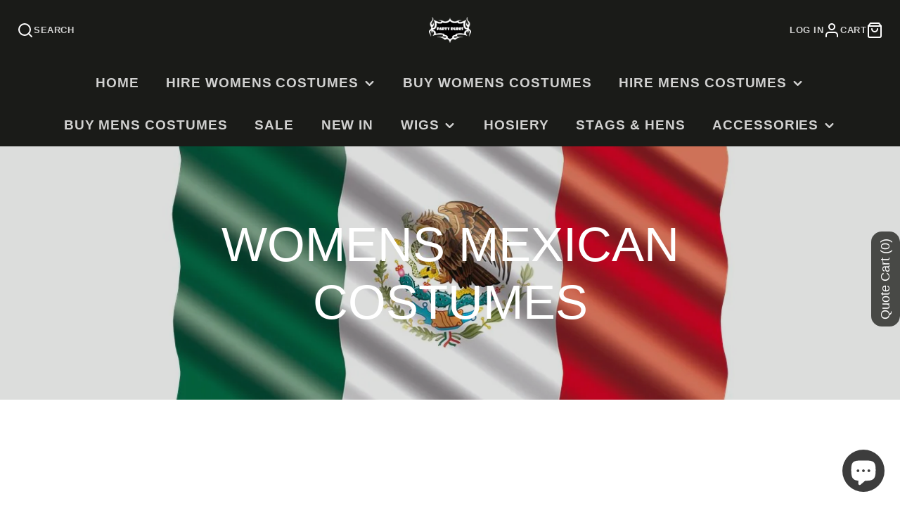

--- FILE ---
content_type: text/html; charset=utf-8
request_url: https://www.partydudes.co.nz/collections/womens-mexican-costumes
body_size: 41335
content:
<!doctype html>
<html class="no-js" lang="en">
  <head>
    <meta charset="utf-8">
    <meta http-equiv="X-UA-Compatible" content="IE=edge">
    <meta name="viewport" content="width=device-width,initial-scale=1">
    <meta name="theme-color" content="">
    <link rel="canonical" href="https://www.partydudes.co.nz/collections/womens-mexican-costumes">
    <link rel="preconnect" href="https://cdn.shopify.com" crossorigin><link rel="icon" type="image/png" href="//www.partydudes.co.nz/cdn/shop/files/apple-touch-icon_32x32.png?v=1759213928"><title>Womens Mexican Costumes</title>
    
    
      <meta name="description" content="Hey Hombre, take a look at these great womens Mexican costumes, that&#39;ll let you sneak into the Wild West like you were born there. Don&#39;t forget to pack your six shooter. Oh you are the six shooter? Yes OK you can down six shots, so I guess you are one.">
    

    

<meta property="og:site_name" content="Party Dudes">
<meta property="og:url" content="https://www.partydudes.co.nz/collections/womens-mexican-costumes">
<meta property="og:title" content="Womens Mexican Costumes">
<meta property="og:type" content="product.group">
<meta property="og:description" content="Hey Hombre, take a look at these great womens Mexican costumes, that&#39;ll let you sneak into the Wild West like you were born there. Don&#39;t forget to pack your six shooter. Oh you are the six shooter? Yes OK you can down six shots, so I guess you are one."><meta property="og:image" content="http://www.partydudes.co.nz/cdn/shop/collections/mx_dca5f2c7-c4f4-48f4-8691-ce1c268e59d6.jpg?v=1696787255">
  <meta property="og:image:secure_url" content="https://www.partydudes.co.nz/cdn/shop/collections/mx_dca5f2c7-c4f4-48f4-8691-ce1c268e59d6.jpg?v=1696787255">
  <meta property="og:image:width" content="1315">
  <meta property="og:image:height" content="740"><meta name="twitter:site" content="@https://x.com/PartyDudesNZ"><meta name="twitter:card" content="summary_large_image">
<meta name="twitter:title" content="Womens Mexican Costumes">
<meta name="twitter:description" content="Hey Hombre, take a look at these great womens Mexican costumes, that&#39;ll let you sneak into the Wild West like you were born there. Don&#39;t forget to pack your six shooter. Oh you are the six shooter? Yes OK you can down six shots, so I guess you are one.">

    <script src="//www.partydudes.co.nz/cdn/shop/t/34/assets/core.js?v=161069597237085396281765993756" defer="defer"></script>
    <script>window.performance && window.performance.mark && window.performance.mark('shopify.content_for_header.start');</script><meta id="shopify-digital-wallet" name="shopify-digital-wallet" content="/39812989087/digital_wallets/dialog">
<meta name="shopify-checkout-api-token" content="54df73c882fe2c0665b9cacff79dda50">
<link rel="alternate" type="application/atom+xml" title="Feed" href="/collections/womens-mexican-costumes.atom" />
<link rel="alternate" type="application/json+oembed" href="https://www.partydudes.co.nz/collections/womens-mexican-costumes.oembed">
<script async="async" src="/checkouts/internal/preloads.js?locale=en-NZ"></script>
<link rel="preconnect" href="https://shop.app" crossorigin="anonymous">
<script async="async" src="https://shop.app/checkouts/internal/preloads.js?locale=en-NZ&shop_id=39812989087" crossorigin="anonymous"></script>
<script id="apple-pay-shop-capabilities" type="application/json">{"shopId":39812989087,"countryCode":"NZ","currencyCode":"NZD","merchantCapabilities":["supports3DS"],"merchantId":"gid:\/\/shopify\/Shop\/39812989087","merchantName":"Party Dudes","requiredBillingContactFields":["postalAddress","email","phone"],"requiredShippingContactFields":["postalAddress","email","phone"],"shippingType":"shipping","supportedNetworks":["visa","masterCard"],"total":{"type":"pending","label":"Party Dudes","amount":"1.00"},"shopifyPaymentsEnabled":true,"supportsSubscriptions":true}</script>
<script id="shopify-features" type="application/json">{"accessToken":"54df73c882fe2c0665b9cacff79dda50","betas":["rich-media-storefront-analytics"],"domain":"www.partydudes.co.nz","predictiveSearch":true,"shopId":39812989087,"locale":"en"}</script>
<script>var Shopify = Shopify || {};
Shopify.shop = "partydudes.myshopify.com";
Shopify.locale = "en";
Shopify.currency = {"active":"NZD","rate":"1.0"};
Shopify.country = "NZ";
Shopify.theme = {"name":"Galleria 4.0.1","id":156705784047,"schema_name":"Galleria","schema_version":"4.0.1","theme_store_id":851,"role":"main"};
Shopify.theme.handle = "null";
Shopify.theme.style = {"id":null,"handle":null};
Shopify.cdnHost = "www.partydudes.co.nz/cdn";
Shopify.routes = Shopify.routes || {};
Shopify.routes.root = "/";</script>
<script type="module">!function(o){(o.Shopify=o.Shopify||{}).modules=!0}(window);</script>
<script>!function(o){function n(){var o=[];function n(){o.push(Array.prototype.slice.apply(arguments))}return n.q=o,n}var t=o.Shopify=o.Shopify||{};t.loadFeatures=n(),t.autoloadFeatures=n()}(window);</script>
<script>
  window.ShopifyPay = window.ShopifyPay || {};
  window.ShopifyPay.apiHost = "shop.app\/pay";
  window.ShopifyPay.redirectState = null;
</script>
<script id="shop-js-analytics" type="application/json">{"pageType":"collection"}</script>
<script defer="defer" async type="module" src="//www.partydudes.co.nz/cdn/shopifycloud/shop-js/modules/v2/client.init-shop-cart-sync_BT-GjEfc.en.esm.js"></script>
<script defer="defer" async type="module" src="//www.partydudes.co.nz/cdn/shopifycloud/shop-js/modules/v2/chunk.common_D58fp_Oc.esm.js"></script>
<script defer="defer" async type="module" src="//www.partydudes.co.nz/cdn/shopifycloud/shop-js/modules/v2/chunk.modal_xMitdFEc.esm.js"></script>
<script type="module">
  await import("//www.partydudes.co.nz/cdn/shopifycloud/shop-js/modules/v2/client.init-shop-cart-sync_BT-GjEfc.en.esm.js");
await import("//www.partydudes.co.nz/cdn/shopifycloud/shop-js/modules/v2/chunk.common_D58fp_Oc.esm.js");
await import("//www.partydudes.co.nz/cdn/shopifycloud/shop-js/modules/v2/chunk.modal_xMitdFEc.esm.js");

  window.Shopify.SignInWithShop?.initShopCartSync?.({"fedCMEnabled":true,"windoidEnabled":true});

</script>
<script>
  window.Shopify = window.Shopify || {};
  if (!window.Shopify.featureAssets) window.Shopify.featureAssets = {};
  window.Shopify.featureAssets['shop-js'] = {"shop-cart-sync":["modules/v2/client.shop-cart-sync_DZOKe7Ll.en.esm.js","modules/v2/chunk.common_D58fp_Oc.esm.js","modules/v2/chunk.modal_xMitdFEc.esm.js"],"init-fed-cm":["modules/v2/client.init-fed-cm_B6oLuCjv.en.esm.js","modules/v2/chunk.common_D58fp_Oc.esm.js","modules/v2/chunk.modal_xMitdFEc.esm.js"],"shop-cash-offers":["modules/v2/client.shop-cash-offers_D2sdYoxE.en.esm.js","modules/v2/chunk.common_D58fp_Oc.esm.js","modules/v2/chunk.modal_xMitdFEc.esm.js"],"shop-login-button":["modules/v2/client.shop-login-button_QeVjl5Y3.en.esm.js","modules/v2/chunk.common_D58fp_Oc.esm.js","modules/v2/chunk.modal_xMitdFEc.esm.js"],"pay-button":["modules/v2/client.pay-button_DXTOsIq6.en.esm.js","modules/v2/chunk.common_D58fp_Oc.esm.js","modules/v2/chunk.modal_xMitdFEc.esm.js"],"shop-button":["modules/v2/client.shop-button_DQZHx9pm.en.esm.js","modules/v2/chunk.common_D58fp_Oc.esm.js","modules/v2/chunk.modal_xMitdFEc.esm.js"],"avatar":["modules/v2/client.avatar_BTnouDA3.en.esm.js"],"init-windoid":["modules/v2/client.init-windoid_CR1B-cfM.en.esm.js","modules/v2/chunk.common_D58fp_Oc.esm.js","modules/v2/chunk.modal_xMitdFEc.esm.js"],"init-shop-for-new-customer-accounts":["modules/v2/client.init-shop-for-new-customer-accounts_C_vY_xzh.en.esm.js","modules/v2/client.shop-login-button_QeVjl5Y3.en.esm.js","modules/v2/chunk.common_D58fp_Oc.esm.js","modules/v2/chunk.modal_xMitdFEc.esm.js"],"init-shop-email-lookup-coordinator":["modules/v2/client.init-shop-email-lookup-coordinator_BI7n9ZSv.en.esm.js","modules/v2/chunk.common_D58fp_Oc.esm.js","modules/v2/chunk.modal_xMitdFEc.esm.js"],"init-shop-cart-sync":["modules/v2/client.init-shop-cart-sync_BT-GjEfc.en.esm.js","modules/v2/chunk.common_D58fp_Oc.esm.js","modules/v2/chunk.modal_xMitdFEc.esm.js"],"shop-toast-manager":["modules/v2/client.shop-toast-manager_DiYdP3xc.en.esm.js","modules/v2/chunk.common_D58fp_Oc.esm.js","modules/v2/chunk.modal_xMitdFEc.esm.js"],"init-customer-accounts":["modules/v2/client.init-customer-accounts_D9ZNqS-Q.en.esm.js","modules/v2/client.shop-login-button_QeVjl5Y3.en.esm.js","modules/v2/chunk.common_D58fp_Oc.esm.js","modules/v2/chunk.modal_xMitdFEc.esm.js"],"init-customer-accounts-sign-up":["modules/v2/client.init-customer-accounts-sign-up_iGw4briv.en.esm.js","modules/v2/client.shop-login-button_QeVjl5Y3.en.esm.js","modules/v2/chunk.common_D58fp_Oc.esm.js","modules/v2/chunk.modal_xMitdFEc.esm.js"],"shop-follow-button":["modules/v2/client.shop-follow-button_CqMgW2wH.en.esm.js","modules/v2/chunk.common_D58fp_Oc.esm.js","modules/v2/chunk.modal_xMitdFEc.esm.js"],"checkout-modal":["modules/v2/client.checkout-modal_xHeaAweL.en.esm.js","modules/v2/chunk.common_D58fp_Oc.esm.js","modules/v2/chunk.modal_xMitdFEc.esm.js"],"shop-login":["modules/v2/client.shop-login_D91U-Q7h.en.esm.js","modules/v2/chunk.common_D58fp_Oc.esm.js","modules/v2/chunk.modal_xMitdFEc.esm.js"],"lead-capture":["modules/v2/client.lead-capture_BJmE1dJe.en.esm.js","modules/v2/chunk.common_D58fp_Oc.esm.js","modules/v2/chunk.modal_xMitdFEc.esm.js"],"payment-terms":["modules/v2/client.payment-terms_Ci9AEqFq.en.esm.js","modules/v2/chunk.common_D58fp_Oc.esm.js","modules/v2/chunk.modal_xMitdFEc.esm.js"]};
</script>
<script>(function() {
  var isLoaded = false;
  function asyncLoad() {
    if (isLoaded) return;
    isLoaded = true;
    var urls = ["\/\/cdn.shopify.com\/proxy\/59737e7a2ba23b6af952ab8ee947a3860f8340dceb207e8e53b76dc6eba233fa\/quotify.dev\/js\/widget.js?shop=partydudes.myshopify.com\u0026sp-cache-control=cHVibGljLCBtYXgtYWdlPTkwMA"];
    for (var i = 0; i < urls.length; i++) {
      var s = document.createElement('script');
      s.type = 'text/javascript';
      s.async = true;
      s.src = urls[i];
      var x = document.getElementsByTagName('script')[0];
      x.parentNode.insertBefore(s, x);
    }
  };
  if(window.attachEvent) {
    window.attachEvent('onload', asyncLoad);
  } else {
    window.addEventListener('load', asyncLoad, false);
  }
})();</script>
<script id="__st">var __st={"a":39812989087,"offset":46800,"reqid":"189f73bc-7088-40cf-aee9-57d10082beb2-1769127126","pageurl":"www.partydudes.co.nz\/collections\/womens-mexican-costumes","u":"b36b94f20e64","p":"collection","rtyp":"collection","rid":199042662559};</script>
<script>window.ShopifyPaypalV4VisibilityTracking = true;</script>
<script id="form-persister">!function(){'use strict';const t='contact',e='new_comment',n=[[t,t],['blogs',e],['comments',e],[t,'customer']],o='password',r='form_key',c=['recaptcha-v3-token','g-recaptcha-response','h-captcha-response',o],s=()=>{try{return window.sessionStorage}catch{return}},i='__shopify_v',u=t=>t.elements[r],a=function(){const t=[...n].map((([t,e])=>`form[action*='/${t}']:not([data-nocaptcha='true']) input[name='form_type'][value='${e}']`)).join(',');var e;return e=t,()=>e?[...document.querySelectorAll(e)].map((t=>t.form)):[]}();function m(t){const e=u(t);a().includes(t)&&(!e||!e.value)&&function(t){try{if(!s())return;!function(t){const e=s();if(!e)return;const n=u(t);if(!n)return;const o=n.value;o&&e.removeItem(o)}(t);const e=Array.from(Array(32),(()=>Math.random().toString(36)[2])).join('');!function(t,e){u(t)||t.append(Object.assign(document.createElement('input'),{type:'hidden',name:r})),t.elements[r].value=e}(t,e),function(t,e){const n=s();if(!n)return;const r=[...t.querySelectorAll(`input[type='${o}']`)].map((({name:t})=>t)),u=[...c,...r],a={};for(const[o,c]of new FormData(t).entries())u.includes(o)||(a[o]=c);n.setItem(e,JSON.stringify({[i]:1,action:t.action,data:a}))}(t,e)}catch(e){console.error('failed to persist form',e)}}(t)}const f=t=>{if('true'===t.dataset.persistBound)return;const e=function(t,e){const n=function(t){return'function'==typeof t.submit?t.submit:HTMLFormElement.prototype.submit}(t).bind(t);return function(){let t;return()=>{t||(t=!0,(()=>{try{e(),n()}catch(t){(t=>{console.error('form submit failed',t)})(t)}})(),setTimeout((()=>t=!1),250))}}()}(t,(()=>{m(t)}));!function(t,e){if('function'==typeof t.submit&&'function'==typeof e)try{t.submit=e}catch{}}(t,e),t.addEventListener('submit',(t=>{t.preventDefault(),e()})),t.dataset.persistBound='true'};!function(){function t(t){const e=(t=>{const e=t.target;return e instanceof HTMLFormElement?e:e&&e.form})(t);e&&m(e)}document.addEventListener('submit',t),document.addEventListener('DOMContentLoaded',(()=>{const e=a();for(const t of e)f(t);var n;n=document.body,new window.MutationObserver((t=>{for(const e of t)if('childList'===e.type&&e.addedNodes.length)for(const t of e.addedNodes)1===t.nodeType&&'FORM'===t.tagName&&a().includes(t)&&f(t)})).observe(n,{childList:!0,subtree:!0,attributes:!1}),document.removeEventListener('submit',t)}))}()}();</script>
<script integrity="sha256-4kQ18oKyAcykRKYeNunJcIwy7WH5gtpwJnB7kiuLZ1E=" data-source-attribution="shopify.loadfeatures" defer="defer" src="//www.partydudes.co.nz/cdn/shopifycloud/storefront/assets/storefront/load_feature-a0a9edcb.js" crossorigin="anonymous"></script>
<script crossorigin="anonymous" defer="defer" src="//www.partydudes.co.nz/cdn/shopifycloud/storefront/assets/shopify_pay/storefront-65b4c6d7.js?v=20250812"></script>
<script data-source-attribution="shopify.dynamic_checkout.dynamic.init">var Shopify=Shopify||{};Shopify.PaymentButton=Shopify.PaymentButton||{isStorefrontPortableWallets:!0,init:function(){window.Shopify.PaymentButton.init=function(){};var t=document.createElement("script");t.src="https://www.partydudes.co.nz/cdn/shopifycloud/portable-wallets/latest/portable-wallets.en.js",t.type="module",document.head.appendChild(t)}};
</script>
<script data-source-attribution="shopify.dynamic_checkout.buyer_consent">
  function portableWalletsHideBuyerConsent(e){var t=document.getElementById("shopify-buyer-consent"),n=document.getElementById("shopify-subscription-policy-button");t&&n&&(t.classList.add("hidden"),t.setAttribute("aria-hidden","true"),n.removeEventListener("click",e))}function portableWalletsShowBuyerConsent(e){var t=document.getElementById("shopify-buyer-consent"),n=document.getElementById("shopify-subscription-policy-button");t&&n&&(t.classList.remove("hidden"),t.removeAttribute("aria-hidden"),n.addEventListener("click",e))}window.Shopify?.PaymentButton&&(window.Shopify.PaymentButton.hideBuyerConsent=portableWalletsHideBuyerConsent,window.Shopify.PaymentButton.showBuyerConsent=portableWalletsShowBuyerConsent);
</script>
<script data-source-attribution="shopify.dynamic_checkout.cart.bootstrap">document.addEventListener("DOMContentLoaded",(function(){function t(){return document.querySelector("shopify-accelerated-checkout-cart, shopify-accelerated-checkout")}if(t())Shopify.PaymentButton.init();else{new MutationObserver((function(e,n){t()&&(Shopify.PaymentButton.init(),n.disconnect())})).observe(document.body,{childList:!0,subtree:!0})}}));
</script>
<link id="shopify-accelerated-checkout-styles" rel="stylesheet" media="screen" href="https://www.partydudes.co.nz/cdn/shopifycloud/portable-wallets/latest/accelerated-checkout-backwards-compat.css" crossorigin="anonymous">
<style id="shopify-accelerated-checkout-cart">
        #shopify-buyer-consent {
  margin-top: 1em;
  display: inline-block;
  width: 100%;
}

#shopify-buyer-consent.hidden {
  display: none;
}

#shopify-subscription-policy-button {
  background: none;
  border: none;
  padding: 0;
  text-decoration: underline;
  font-size: inherit;
  cursor: pointer;
}

#shopify-subscription-policy-button::before {
  box-shadow: none;
}

      </style>

<script>window.performance && window.performance.mark && window.performance.mark('shopify.content_for_header.end');</script>

    

  <style data-shopify>
    
    
    
    
    

    :root {
      --font-body-family: "system_ui", -apple-system, 'Segoe UI', Roboto, 'Helvetica Neue', 'Noto Sans', 'Liberation Sans', Arial, sans-serif, 'Apple Color Emoji', 'Segoe UI Emoji', 'Segoe UI Symbol', 'Noto Color Emoji';
      --font-body-style: normal;
      --font-body-weight: 400;
      --font-body-weight-bold: bold;

      --font-heading-family: "system_ui", -apple-system, 'Segoe UI', Roboto, 'Helvetica Neue', 'Noto Sans', 'Liberation Sans', Arial, sans-serif, 'Apple Color Emoji', 'Segoe UI Emoji', 'Segoe UI Symbol', 'Noto Color Emoji';
      --font-heading-style: normal;
      --font-heading-weight: 400;

      --font-size-base: 16px;

      --line-height-base: 1.5;

    
      --headings-text-transfrom: uppercase;
    


      --color-text: 26, 27, 24;
      --color-background: 255, 255, 255;
      --color-alt-background: 245, 245, 245;
      --color-accent: 189, 25, 46;
      --color-accent-c: 255, 255, 255;
      --color-border: 234, 234, 234;
      --color-sale-price: 220, 53, 69;
      --color-star-rating: 246, 164, 41;
      --color-error: 220, 53, 69;
      --color-success: 25, 135, 84;
      --color-warning: 255, 193, 84;

      --spacer: 1rem;
      --color-link: 189, 25, 46;

    
    }
  </style>

    <link href="//www.partydudes.co.nz/cdn/shop/t/34/assets/core.css?v=163096320256330024241765993779" rel="stylesheet" type="text/css" media="all" />
    <link href="//www.partydudes.co.nz/cdn/shop/t/34/assets/button.css?v=23742799725038280331765993780" rel="stylesheet" type="text/css" media="all" />
    <link href="//www.partydudes.co.nz/cdn/shop/t/34/assets/grid.css?v=5270435188057093651765993757" rel="stylesheet" type="text/css" media="all" />
    <link href="//www.partydudes.co.nz/cdn/shop/t/34/assets/media.css?v=165467441814921808031765993774" rel="stylesheet" type="text/css" media="all" />
    <link href="//www.partydudes.co.nz/cdn/shop/t/34/assets/hero.css?v=90710490762018649331765993763" rel="stylesheet" type="text/css" media="all" />
    <link href="//www.partydudes.co.nz/cdn/shop/t/34/assets/price.css?v=31753938813150957691765993782" rel="stylesheet" type="text/css" media="all" />

    <link rel="stylesheet" href="//www.partydudes.co.nz/cdn/shop/t/34/assets/spinner.css?v=125212288647693193331765993772" media="print" onload="this.media='all'">
    <noscript><link href="//www.partydudes.co.nz/cdn/shop/t/34/assets/spinner.css?v=125212288647693193331765993772" rel="stylesheet" type="text/css" media="all" /></noscript>
    
      <link rel="stylesheet" href="//www.partydudes.co.nz/cdn/shop/t/34/assets/animation-section-reveal.css?v=32483217327666344871765993754" media="print" onload="this.media='all'">
    
<script>document.documentElement.className = document.documentElement.className.replace('no-js', 'js');</script>
  <!-- BEGIN app block: shopify://apps/judge-me-reviews/blocks/judgeme_core/61ccd3b1-a9f2-4160-9fe9-4fec8413e5d8 --><!-- Start of Judge.me Core -->






<link rel="dns-prefetch" href="https://cdnwidget.judge.me">
<link rel="dns-prefetch" href="https://cdn.judge.me">
<link rel="dns-prefetch" href="https://cdn1.judge.me">
<link rel="dns-prefetch" href="https://api.judge.me">

<script data-cfasync='false' class='jdgm-settings-script'>window.jdgmSettings={"pagination":5,"disable_web_reviews":false,"badge_no_review_text":"No reviews","badge_n_reviews_text":"{{ n }} review/reviews","hide_badge_preview_if_no_reviews":true,"badge_hide_text":false,"enforce_center_preview_badge":false,"widget_title":"Customer Reviews","widget_open_form_text":"Write a review","widget_close_form_text":"Cancel review","widget_refresh_page_text":"Refresh page","widget_summary_text":"Based on {{ number_of_reviews }} review/reviews","widget_no_review_text":"Be the first to write a review","widget_name_field_text":"Display name","widget_verified_name_field_text":"Verified Name (public)","widget_name_placeholder_text":"Display name","widget_required_field_error_text":"This field is required.","widget_email_field_text":"Email address","widget_verified_email_field_text":"Verified Email (private, can not be edited)","widget_email_placeholder_text":"Your email address","widget_email_field_error_text":"Please enter a valid email address.","widget_rating_field_text":"Rating","widget_review_title_field_text":"Review Title","widget_review_title_placeholder_text":"Give your review a title","widget_review_body_field_text":"Review content","widget_review_body_placeholder_text":"Start writing here...","widget_pictures_field_text":"Picture/Video (optional)","widget_submit_review_text":"Submit Review","widget_submit_verified_review_text":"Submit Verified Review","widget_submit_success_msg_with_auto_publish":"Thank you! Please refresh the page in a few moments to see your review. You can remove or edit your review by logging into \u003ca href='https://judge.me/login' target='_blank' rel='nofollow noopener'\u003eJudge.me\u003c/a\u003e","widget_submit_success_msg_no_auto_publish":"Thank you! Your review will be published as soon as it is approved by the shop admin. You can remove or edit your review by logging into \u003ca href='https://judge.me/login' target='_blank' rel='nofollow noopener'\u003eJudge.me\u003c/a\u003e","widget_show_default_reviews_out_of_total_text":"Showing {{ n_reviews_shown }} out of {{ n_reviews }} reviews.","widget_show_all_link_text":"Show all","widget_show_less_link_text":"Show less","widget_author_said_text":"{{ reviewer_name }} said:","widget_days_text":"{{ n }} days ago","widget_weeks_text":"{{ n }} week/weeks ago","widget_months_text":"{{ n }} month/months ago","widget_years_text":"{{ n }} year/years ago","widget_yesterday_text":"Yesterday","widget_today_text":"Today","widget_replied_text":"\u003e\u003e {{ shop_name }} replied:","widget_read_more_text":"Read more","widget_reviewer_name_as_initial":"","widget_rating_filter_color":"","widget_rating_filter_see_all_text":"See all reviews","widget_sorting_most_recent_text":"Most Recent","widget_sorting_highest_rating_text":"Highest Rating","widget_sorting_lowest_rating_text":"Lowest Rating","widget_sorting_with_pictures_text":"Only Pictures","widget_sorting_most_helpful_text":"Most Helpful","widget_open_question_form_text":"Ask a question","widget_reviews_subtab_text":"Reviews","widget_questions_subtab_text":"Questions","widget_question_label_text":"Question","widget_answer_label_text":"Answer","widget_question_placeholder_text":"Write your question here","widget_submit_question_text":"Submit Question","widget_question_submit_success_text":"Thank you for your question! We will notify you once it gets answered.","verified_badge_text":"Verified","verified_badge_bg_color":"","verified_badge_text_color":"","verified_badge_placement":"left-of-reviewer-name","widget_review_max_height":"","widget_hide_border":false,"widget_social_share":false,"widget_thumb":false,"widget_review_location_show":false,"widget_location_format":"","all_reviews_include_out_of_store_products":true,"all_reviews_out_of_store_text":"(out of store)","all_reviews_pagination":100,"all_reviews_product_name_prefix_text":"about","enable_review_pictures":true,"enable_question_anwser":false,"widget_theme":"","review_date_format":"dd/mm/yyyy","default_sort_method":"most-recent","widget_product_reviews_subtab_text":"Product Reviews","widget_shop_reviews_subtab_text":"Shop Reviews","widget_other_products_reviews_text":"Reviews for other products","widget_store_reviews_subtab_text":"Store reviews","widget_no_store_reviews_text":"This store hasn't received any reviews yet","widget_web_restriction_product_reviews_text":"This product hasn't received any reviews yet","widget_no_items_text":"No items found","widget_show_more_text":"Show more","widget_write_a_store_review_text":"Write a Store Review","widget_other_languages_heading":"Reviews in Other Languages","widget_translate_review_text":"Translate review to {{ language }}","widget_translating_review_text":"Translating...","widget_show_original_translation_text":"Show original ({{ language }})","widget_translate_review_failed_text":"Review couldn't be translated.","widget_translate_review_retry_text":"Retry","widget_translate_review_try_again_later_text":"Try again later","show_product_url_for_grouped_product":false,"widget_sorting_pictures_first_text":"Pictures First","show_pictures_on_all_rev_page_mobile":false,"show_pictures_on_all_rev_page_desktop":false,"floating_tab_hide_mobile_install_preference":false,"floating_tab_button_name":"★ Reviews","floating_tab_title":"Let customers speak for us","floating_tab_button_color":"","floating_tab_button_background_color":"","floating_tab_url":"","floating_tab_url_enabled":false,"floating_tab_tab_style":"text","all_reviews_text_badge_text":"Customers rate us {{ shop.metafields.judgeme.all_reviews_rating | round: 1 }}/5 based on {{ shop.metafields.judgeme.all_reviews_count }} reviews.","all_reviews_text_badge_text_branded_style":"{{ shop.metafields.judgeme.all_reviews_rating | round: 1 }} out of 5 stars based on {{ shop.metafields.judgeme.all_reviews_count }} reviews","is_all_reviews_text_badge_a_link":false,"show_stars_for_all_reviews_text_badge":false,"all_reviews_text_badge_url":"","all_reviews_text_style":"branded","all_reviews_text_color_style":"judgeme_brand_color","all_reviews_text_color":"#108474","all_reviews_text_show_jm_brand":true,"featured_carousel_show_header":true,"featured_carousel_title":"Our customers speak for us","testimonials_carousel_title":"Customers are saying","videos_carousel_title":"Real customer stories","cards_carousel_title":"Customers are saying","featured_carousel_count_text":"from {{ n }} reviews","featured_carousel_add_link_to_all_reviews_page":false,"featured_carousel_url":"","featured_carousel_show_images":true,"featured_carousel_autoslide_interval":5,"featured_carousel_arrows_on_the_sides":false,"featured_carousel_height":250,"featured_carousel_width":80,"featured_carousel_image_size":150,"featured_carousel_image_height":250,"featured_carousel_arrow_color":"#eeeeee","verified_count_badge_style":"branded","verified_count_badge_orientation":"horizontal","verified_count_badge_color_style":"judgeme_brand_color","verified_count_badge_color":"#108474","is_verified_count_badge_a_link":false,"verified_count_badge_url":"","verified_count_badge_show_jm_brand":true,"widget_rating_preset_default":5,"widget_first_sub_tab":"product-reviews","widget_show_histogram":true,"widget_histogram_use_custom_color":false,"widget_pagination_use_custom_color":false,"widget_star_use_custom_color":false,"widget_verified_badge_use_custom_color":false,"widget_write_review_use_custom_color":false,"picture_reminder_submit_button":"Upload Pictures","enable_review_videos":false,"mute_video_by_default":false,"widget_sorting_videos_first_text":"Videos First","widget_review_pending_text":"Pending","featured_carousel_items_for_large_screen":4,"social_share_options_order":"Facebook,Twitter","remove_microdata_snippet":true,"disable_json_ld":false,"enable_json_ld_products":false,"preview_badge_show_question_text":false,"preview_badge_no_question_text":"No questions","preview_badge_n_question_text":"{{ number_of_questions }} question/questions","qa_badge_show_icon":false,"qa_badge_position":"same-row","remove_judgeme_branding":false,"widget_add_search_bar":false,"widget_search_bar_placeholder":"Search","widget_sorting_verified_only_text":"Verified only","featured_carousel_theme":"default","featured_carousel_show_rating":true,"featured_carousel_show_title":true,"featured_carousel_show_body":true,"featured_carousel_show_date":false,"featured_carousel_show_reviewer":false,"featured_carousel_show_product":false,"featured_carousel_header_background_color":"#108474","featured_carousel_header_text_color":"#ffffff","featured_carousel_name_product_separator":"reviewed","featured_carousel_full_star_background":"#108474","featured_carousel_empty_star_background":"#dadada","featured_carousel_vertical_theme_background":"#f9fafb","featured_carousel_verified_badge_enable":false,"featured_carousel_verified_badge_color":"#BD192E","featured_carousel_border_style":"round","featured_carousel_review_line_length_limit":3,"featured_carousel_more_reviews_button_text":"Read more reviews","featured_carousel_view_product_button_text":"View product","all_reviews_page_load_reviews_on":"scroll","all_reviews_page_load_more_text":"Load More Reviews","disable_fb_tab_reviews":false,"enable_ajax_cdn_cache":false,"widget_public_name_text":"displayed publicly like","default_reviewer_name":"John Smith","default_reviewer_name_has_non_latin":true,"widget_reviewer_anonymous":"Anonymous","medals_widget_title":"Judge.me Review Medals","medals_widget_background_color":"#f9fafb","medals_widget_position":"footer_all_pages","medals_widget_border_color":"#f9fafb","medals_widget_verified_text_position":"left","medals_widget_use_monochromatic_version":false,"medals_widget_elements_color":"#108474","show_reviewer_avatar":true,"widget_invalid_yt_video_url_error_text":"Not a YouTube video URL","widget_max_length_field_error_text":"Please enter no more than {0} characters.","widget_show_country_flag":false,"widget_show_collected_via_shop_app":true,"widget_verified_by_shop_badge_style":"light","widget_verified_by_shop_text":"Verified by Shop","widget_show_photo_gallery":false,"widget_load_with_code_splitting":true,"widget_ugc_install_preference":false,"widget_ugc_title":"Made by us, Shared by you","widget_ugc_subtitle":"Tag us to see your picture featured in our page","widget_ugc_arrows_color":"#ffffff","widget_ugc_primary_button_text":"Buy Now","widget_ugc_primary_button_background_color":"#108474","widget_ugc_primary_button_text_color":"#ffffff","widget_ugc_primary_button_border_width":"0","widget_ugc_primary_button_border_style":"none","widget_ugc_primary_button_border_color":"#108474","widget_ugc_primary_button_border_radius":"25","widget_ugc_secondary_button_text":"Load More","widget_ugc_secondary_button_background_color":"#ffffff","widget_ugc_secondary_button_text_color":"#108474","widget_ugc_secondary_button_border_width":"2","widget_ugc_secondary_button_border_style":"solid","widget_ugc_secondary_button_border_color":"#108474","widget_ugc_secondary_button_border_radius":"25","widget_ugc_reviews_button_text":"View Reviews","widget_ugc_reviews_button_background_color":"#ffffff","widget_ugc_reviews_button_text_color":"#108474","widget_ugc_reviews_button_border_width":"2","widget_ugc_reviews_button_border_style":"solid","widget_ugc_reviews_button_border_color":"#108474","widget_ugc_reviews_button_border_radius":"25","widget_ugc_reviews_button_link_to":"judgeme-reviews-page","widget_ugc_show_post_date":true,"widget_ugc_max_width":"800","widget_rating_metafield_value_type":true,"widget_primary_color":"#000000","widget_enable_secondary_color":false,"widget_secondary_color":"#edf5f5","widget_summary_average_rating_text":"{{ average_rating }} out of 5","widget_media_grid_title":"Customer photos \u0026 videos","widget_media_grid_see_more_text":"See more","widget_round_style":false,"widget_show_product_medals":true,"widget_verified_by_judgeme_text":"Verified by Judge.me","widget_show_store_medals":true,"widget_verified_by_judgeme_text_in_store_medals":"Verified by Judge.me","widget_media_field_exceed_quantity_message":"Sorry, we can only accept {{ max_media }} for one review.","widget_media_field_exceed_limit_message":"{{ file_name }} is too large, please select a {{ media_type }} less than {{ size_limit }}MB.","widget_review_submitted_text":"Review Submitted!","widget_question_submitted_text":"Question Submitted!","widget_close_form_text_question":"Cancel","widget_write_your_answer_here_text":"Write your answer here","widget_enabled_branded_link":true,"widget_show_collected_by_judgeme":true,"widget_reviewer_name_color":"","widget_write_review_text_color":"","widget_write_review_bg_color":"","widget_collected_by_judgeme_text":"collected by Judge.me","widget_pagination_type":"standard","widget_load_more_text":"Load More","widget_load_more_color":"#108474","widget_full_review_text":"Full Review","widget_read_more_reviews_text":"Read More Reviews","widget_read_questions_text":"Read Questions","widget_questions_and_answers_text":"Questions \u0026 Answers","widget_verified_by_text":"Verified by","widget_verified_text":"Verified","widget_number_of_reviews_text":"{{ number_of_reviews }} reviews","widget_back_button_text":"Back","widget_next_button_text":"Next","widget_custom_forms_filter_button":"Filters","custom_forms_style":"horizontal","widget_show_review_information":false,"how_reviews_are_collected":"How reviews are collected?","widget_show_review_keywords":false,"widget_gdpr_statement":"How we use your data: We'll only contact you about the review you left, and only if necessary. By submitting your review, you agree to Judge.me's \u003ca href='https://judge.me/terms' target='_blank' rel='nofollow noopener'\u003eterms\u003c/a\u003e, \u003ca href='https://judge.me/privacy' target='_blank' rel='nofollow noopener'\u003eprivacy\u003c/a\u003e and \u003ca href='https://judge.me/content-policy' target='_blank' rel='nofollow noopener'\u003econtent\u003c/a\u003e policies.","widget_multilingual_sorting_enabled":false,"widget_translate_review_content_enabled":false,"widget_translate_review_content_method":"manual","popup_widget_review_selection":"automatically_with_pictures","popup_widget_round_border_style":true,"popup_widget_show_title":true,"popup_widget_show_body":true,"popup_widget_show_reviewer":false,"popup_widget_show_product":true,"popup_widget_show_pictures":true,"popup_widget_use_review_picture":true,"popup_widget_show_on_home_page":true,"popup_widget_show_on_product_page":true,"popup_widget_show_on_collection_page":true,"popup_widget_show_on_cart_page":true,"popup_widget_position":"bottom_left","popup_widget_first_review_delay":5,"popup_widget_duration":5,"popup_widget_interval":5,"popup_widget_review_count":5,"popup_widget_hide_on_mobile":true,"review_snippet_widget_round_border_style":true,"review_snippet_widget_card_color":"#FFFFFF","review_snippet_widget_slider_arrows_background_color":"#FFFFFF","review_snippet_widget_slider_arrows_color":"#000000","review_snippet_widget_star_color":"#108474","show_product_variant":false,"all_reviews_product_variant_label_text":"Variant: ","widget_show_verified_branding":false,"widget_ai_summary_title":"Customers say","widget_ai_summary_disclaimer":"AI-powered review summary based on recent customer reviews","widget_show_ai_summary":false,"widget_show_ai_summary_bg":false,"widget_show_review_title_input":true,"redirect_reviewers_invited_via_email":"review_widget","request_store_review_after_product_review":true,"request_review_other_products_in_order":false,"review_form_color_scheme":"default","review_form_corner_style":"square","review_form_star_color":{},"review_form_text_color":"#333333","review_form_background_color":"#ffffff","review_form_field_background_color":"#fafafa","review_form_button_color":{},"review_form_button_text_color":"#ffffff","review_form_modal_overlay_color":"#000000","review_content_screen_title_text":"How would you rate this product?","review_content_introduction_text":"We would love it if you would share a bit about your experience.","store_review_form_title_text":"How would you rate this store?","store_review_form_introduction_text":"We would love it if you would share a bit about your experience.","show_review_guidance_text":true,"one_star_review_guidance_text":"Poor","five_star_review_guidance_text":"Great","customer_information_screen_title_text":"About you","customer_information_introduction_text":"Please tell us more about you.","custom_questions_screen_title_text":"Your experience in more detail","custom_questions_introduction_text":"Here are a few questions to help us understand more about your experience.","review_submitted_screen_title_text":"Thanks for your review!","review_submitted_screen_thank_you_text":"We are processing it and it will appear on the store soon.","review_submitted_screen_email_verification_text":"Please confirm your email by clicking the link we just sent you. This helps us keep reviews authentic.","review_submitted_request_store_review_text":"Would you like to share your experience of shopping with us?","review_submitted_review_other_products_text":"Would you like to review these products?","store_review_screen_title_text":"Would you like to share your experience of shopping with us?","store_review_introduction_text":"We value your feedback and use it to improve. Please share any thoughts or suggestions you have.","reviewer_media_screen_title_picture_text":"Share a picture","reviewer_media_introduction_picture_text":"Upload a photo to support your review.","reviewer_media_screen_title_video_text":"Share a video","reviewer_media_introduction_video_text":"Upload a video to support your review.","reviewer_media_screen_title_picture_or_video_text":"Share a picture or video","reviewer_media_introduction_picture_or_video_text":"Upload a photo or video to support your review.","reviewer_media_youtube_url_text":"Paste your Youtube URL here","advanced_settings_next_step_button_text":"Next","advanced_settings_close_review_button_text":"Close","modal_write_review_flow":false,"write_review_flow_required_text":"Required","write_review_flow_privacy_message_text":"We respect your privacy.","write_review_flow_anonymous_text":"Post review as anonymous","write_review_flow_visibility_text":"This won't be visible to other customers.","write_review_flow_multiple_selection_help_text":"Select as many as you like","write_review_flow_single_selection_help_text":"Select one option","write_review_flow_required_field_error_text":"This field is required","write_review_flow_invalid_email_error_text":"Please enter a valid email address","write_review_flow_max_length_error_text":"Max. {{ max_length }} characters.","write_review_flow_media_upload_text":"\u003cb\u003eClick to upload\u003c/b\u003e or drag and drop","write_review_flow_gdpr_statement":"We'll only contact you about your review if necessary. By submitting your review, you agree to our \u003ca href='https://judge.me/terms' target='_blank' rel='nofollow noopener'\u003eterms and conditions\u003c/a\u003e and \u003ca href='https://judge.me/privacy' target='_blank' rel='nofollow noopener'\u003eprivacy policy\u003c/a\u003e.","rating_only_reviews_enabled":false,"show_negative_reviews_help_screen":false,"new_review_flow_help_screen_rating_threshold":3,"negative_review_resolution_screen_title_text":"Tell us more","negative_review_resolution_text":"Your experience matters to us. If there were issues with your purchase, we're here to help. Feel free to reach out to us, we'd love the opportunity to make things right.","negative_review_resolution_button_text":"Contact us","negative_review_resolution_proceed_with_review_text":"Leave a review","negative_review_resolution_subject":"Issue with purchase from {{ shop_name }}.{{ order_name }}","preview_badge_collection_page_install_status":false,"widget_review_custom_css":"","preview_badge_custom_css":"","preview_badge_stars_count":"5-stars","featured_carousel_custom_css":"","floating_tab_custom_css":"","all_reviews_widget_custom_css":"","medals_widget_custom_css":"","verified_badge_custom_css":"","all_reviews_text_custom_css":"","transparency_badges_collected_via_store_invite":false,"transparency_badges_from_another_provider":false,"transparency_badges_collected_from_store_visitor":false,"transparency_badges_collected_by_verified_review_provider":false,"transparency_badges_earned_reward":false,"transparency_badges_collected_via_store_invite_text":"Review collected via store invitation","transparency_badges_from_another_provider_text":"Review collected from another provider","transparency_badges_collected_from_store_visitor_text":"Review collected from a store visitor","transparency_badges_written_in_google_text":"Review written in Google","transparency_badges_written_in_etsy_text":"Review written in Etsy","transparency_badges_written_in_shop_app_text":"Review written in Shop App","transparency_badges_earned_reward_text":"Review earned a reward for future purchase","product_review_widget_per_page":10,"widget_store_review_label_text":"Review about the store","checkout_comment_extension_title_on_product_page":"Customer Comments","checkout_comment_extension_num_latest_comment_show":5,"checkout_comment_extension_format":"name_and_timestamp","checkout_comment_customer_name":"last_initial","checkout_comment_comment_notification":true,"preview_badge_collection_page_install_preference":false,"preview_badge_home_page_install_preference":false,"preview_badge_product_page_install_preference":false,"review_widget_install_preference":"","review_carousel_install_preference":false,"floating_reviews_tab_install_preference":"none","verified_reviews_count_badge_install_preference":false,"all_reviews_text_install_preference":false,"review_widget_best_location":false,"judgeme_medals_install_preference":false,"review_widget_revamp_enabled":false,"review_widget_qna_enabled":false,"review_widget_header_theme":"minimal","review_widget_widget_title_enabled":true,"review_widget_header_text_size":"medium","review_widget_header_text_weight":"regular","review_widget_average_rating_style":"compact","review_widget_bar_chart_enabled":true,"review_widget_bar_chart_type":"numbers","review_widget_bar_chart_style":"standard","review_widget_expanded_media_gallery_enabled":false,"review_widget_reviews_section_theme":"standard","review_widget_image_style":"thumbnails","review_widget_review_image_ratio":"square","review_widget_stars_size":"medium","review_widget_verified_badge":"standard_text","review_widget_review_title_text_size":"medium","review_widget_review_text_size":"medium","review_widget_review_text_length":"medium","review_widget_number_of_columns_desktop":3,"review_widget_carousel_transition_speed":5,"review_widget_custom_questions_answers_display":"always","review_widget_button_text_color":"#FFFFFF","review_widget_text_color":"#000000","review_widget_lighter_text_color":"#7B7B7B","review_widget_corner_styling":"soft","review_widget_review_word_singular":"review","review_widget_review_word_plural":"reviews","review_widget_voting_label":"Helpful?","review_widget_shop_reply_label":"Reply from {{ shop_name }}:","review_widget_filters_title":"Filters","qna_widget_question_word_singular":"Question","qna_widget_question_word_plural":"Questions","qna_widget_answer_reply_label":"Answer from {{ answerer_name }}:","qna_content_screen_title_text":"Ask a question about this product","qna_widget_question_required_field_error_text":"Please enter your question.","qna_widget_flow_gdpr_statement":"We'll only contact you about your question if necessary. By submitting your question, you agree to our \u003ca href='https://judge.me/terms' target='_blank' rel='nofollow noopener'\u003eterms and conditions\u003c/a\u003e and \u003ca href='https://judge.me/privacy' target='_blank' rel='nofollow noopener'\u003eprivacy policy\u003c/a\u003e.","qna_widget_question_submitted_text":"Thanks for your question!","qna_widget_close_form_text_question":"Close","qna_widget_question_submit_success_text":"We’ll notify you by email when your question is answered.","all_reviews_widget_v2025_enabled":false,"all_reviews_widget_v2025_header_theme":"default","all_reviews_widget_v2025_widget_title_enabled":true,"all_reviews_widget_v2025_header_text_size":"medium","all_reviews_widget_v2025_header_text_weight":"regular","all_reviews_widget_v2025_average_rating_style":"compact","all_reviews_widget_v2025_bar_chart_enabled":true,"all_reviews_widget_v2025_bar_chart_type":"numbers","all_reviews_widget_v2025_bar_chart_style":"standard","all_reviews_widget_v2025_expanded_media_gallery_enabled":false,"all_reviews_widget_v2025_show_store_medals":true,"all_reviews_widget_v2025_show_photo_gallery":true,"all_reviews_widget_v2025_show_review_keywords":false,"all_reviews_widget_v2025_show_ai_summary":false,"all_reviews_widget_v2025_show_ai_summary_bg":false,"all_reviews_widget_v2025_add_search_bar":false,"all_reviews_widget_v2025_default_sort_method":"most-recent","all_reviews_widget_v2025_reviews_per_page":10,"all_reviews_widget_v2025_reviews_section_theme":"default","all_reviews_widget_v2025_image_style":"thumbnails","all_reviews_widget_v2025_review_image_ratio":"square","all_reviews_widget_v2025_stars_size":"medium","all_reviews_widget_v2025_verified_badge":"bold_badge","all_reviews_widget_v2025_review_title_text_size":"medium","all_reviews_widget_v2025_review_text_size":"medium","all_reviews_widget_v2025_review_text_length":"medium","all_reviews_widget_v2025_number_of_columns_desktop":3,"all_reviews_widget_v2025_carousel_transition_speed":5,"all_reviews_widget_v2025_custom_questions_answers_display":"always","all_reviews_widget_v2025_show_product_variant":false,"all_reviews_widget_v2025_show_reviewer_avatar":true,"all_reviews_widget_v2025_reviewer_name_as_initial":"","all_reviews_widget_v2025_review_location_show":false,"all_reviews_widget_v2025_location_format":"","all_reviews_widget_v2025_show_country_flag":false,"all_reviews_widget_v2025_verified_by_shop_badge_style":"light","all_reviews_widget_v2025_social_share":false,"all_reviews_widget_v2025_social_share_options_order":"Facebook,Twitter,LinkedIn,Pinterest","all_reviews_widget_v2025_pagination_type":"standard","all_reviews_widget_v2025_button_text_color":"#FFFFFF","all_reviews_widget_v2025_text_color":"#000000","all_reviews_widget_v2025_lighter_text_color":"#7B7B7B","all_reviews_widget_v2025_corner_styling":"soft","all_reviews_widget_v2025_title":"Customer reviews","all_reviews_widget_v2025_ai_summary_title":"Customers say about this store","all_reviews_widget_v2025_no_review_text":"Be the first to write a review","platform":"shopify","branding_url":"https://app.judge.me/reviews/stores/www.partydudes.co.nz","branding_text":"Powered by Judge.me","locale":"en","reply_name":"Party Dudes","widget_version":"3.0","footer":true,"autopublish":false,"review_dates":true,"enable_custom_form":false,"shop_use_review_site":true,"shop_locale":"en","enable_multi_locales_translations":true,"show_review_title_input":true,"review_verification_email_status":"always","can_be_branded":true,"reply_name_text":"Party Dudes"};</script> <style class='jdgm-settings-style'>.jdgm-xx{left:0}:root{--jdgm-primary-color: #000;--jdgm-secondary-color: rgba(0,0,0,0.1);--jdgm-star-color: #000;--jdgm-write-review-text-color: white;--jdgm-write-review-bg-color: #000000;--jdgm-paginate-color: #000;--jdgm-border-radius: 0;--jdgm-reviewer-name-color: #000000}.jdgm-histogram__bar-content{background-color:#000}.jdgm-rev[data-verified-buyer=true] .jdgm-rev__icon.jdgm-rev__icon:after,.jdgm-rev__buyer-badge.jdgm-rev__buyer-badge{color:white;background-color:#000}.jdgm-review-widget--small .jdgm-gallery.jdgm-gallery .jdgm-gallery__thumbnail-link:nth-child(8) .jdgm-gallery__thumbnail-wrapper.jdgm-gallery__thumbnail-wrapper:before{content:"See more"}@media only screen and (min-width: 768px){.jdgm-gallery.jdgm-gallery .jdgm-gallery__thumbnail-link:nth-child(8) .jdgm-gallery__thumbnail-wrapper.jdgm-gallery__thumbnail-wrapper:before{content:"See more"}}.jdgm-prev-badge[data-average-rating='0.00']{display:none !important}.jdgm-author-all-initials{display:none !important}.jdgm-author-last-initial{display:none !important}.jdgm-rev-widg__title{visibility:hidden}.jdgm-rev-widg__summary-text{visibility:hidden}.jdgm-prev-badge__text{visibility:hidden}.jdgm-rev__prod-link-prefix:before{content:'about'}.jdgm-rev__variant-label:before{content:'Variant: '}.jdgm-rev__out-of-store-text:before{content:'(out of store)'}@media only screen and (min-width: 768px){.jdgm-rev__pics .jdgm-rev_all-rev-page-picture-separator,.jdgm-rev__pics .jdgm-rev__product-picture{display:none}}@media only screen and (max-width: 768px){.jdgm-rev__pics .jdgm-rev_all-rev-page-picture-separator,.jdgm-rev__pics .jdgm-rev__product-picture{display:none}}.jdgm-preview-badge[data-template="product"]{display:none !important}.jdgm-preview-badge[data-template="collection"]{display:none !important}.jdgm-preview-badge[data-template="index"]{display:none !important}.jdgm-review-widget[data-from-snippet="true"]{display:none !important}.jdgm-verified-count-badget[data-from-snippet="true"]{display:none !important}.jdgm-carousel-wrapper[data-from-snippet="true"]{display:none !important}.jdgm-all-reviews-text[data-from-snippet="true"]{display:none !important}.jdgm-medals-section[data-from-snippet="true"]{display:none !important}.jdgm-ugc-media-wrapper[data-from-snippet="true"]{display:none !important}.jdgm-rev__transparency-badge[data-badge-type="review_collected_via_store_invitation"]{display:none !important}.jdgm-rev__transparency-badge[data-badge-type="review_collected_from_another_provider"]{display:none !important}.jdgm-rev__transparency-badge[data-badge-type="review_collected_from_store_visitor"]{display:none !important}.jdgm-rev__transparency-badge[data-badge-type="review_written_in_etsy"]{display:none !important}.jdgm-rev__transparency-badge[data-badge-type="review_written_in_google_business"]{display:none !important}.jdgm-rev__transparency-badge[data-badge-type="review_written_in_shop_app"]{display:none !important}.jdgm-rev__transparency-badge[data-badge-type="review_earned_for_future_purchase"]{display:none !important}.jdgm-review-snippet-widget .jdgm-rev-snippet-widget__cards-container .jdgm-rev-snippet-card{border-radius:8px;background:#fff}.jdgm-review-snippet-widget .jdgm-rev-snippet-widget__cards-container .jdgm-rev-snippet-card__rev-rating .jdgm-star{color:#108474}.jdgm-review-snippet-widget .jdgm-rev-snippet-widget__prev-btn,.jdgm-review-snippet-widget .jdgm-rev-snippet-widget__next-btn{border-radius:50%;background:#fff}.jdgm-review-snippet-widget .jdgm-rev-snippet-widget__prev-btn>svg,.jdgm-review-snippet-widget .jdgm-rev-snippet-widget__next-btn>svg{fill:#000}.jdgm-full-rev-modal.rev-snippet-widget .jm-mfp-container .jm-mfp-content,.jdgm-full-rev-modal.rev-snippet-widget .jm-mfp-container .jdgm-full-rev__icon,.jdgm-full-rev-modal.rev-snippet-widget .jm-mfp-container .jdgm-full-rev__pic-img,.jdgm-full-rev-modal.rev-snippet-widget .jm-mfp-container .jdgm-full-rev__reply{border-radius:8px}.jdgm-full-rev-modal.rev-snippet-widget .jm-mfp-container .jdgm-full-rev[data-verified-buyer="true"] .jdgm-full-rev__icon::after{border-radius:8px}.jdgm-full-rev-modal.rev-snippet-widget .jm-mfp-container .jdgm-full-rev .jdgm-rev__buyer-badge{border-radius:calc( 8px / 2 )}.jdgm-full-rev-modal.rev-snippet-widget .jm-mfp-container .jdgm-full-rev .jdgm-full-rev__replier::before{content:'Party Dudes'}.jdgm-full-rev-modal.rev-snippet-widget .jm-mfp-container .jdgm-full-rev .jdgm-full-rev__product-button{border-radius:calc( 8px * 6 )}
</style> <style class='jdgm-settings-style'></style>

  
  
  
  <style class='jdgm-miracle-styles'>
  @-webkit-keyframes jdgm-spin{0%{-webkit-transform:rotate(0deg);-ms-transform:rotate(0deg);transform:rotate(0deg)}100%{-webkit-transform:rotate(359deg);-ms-transform:rotate(359deg);transform:rotate(359deg)}}@keyframes jdgm-spin{0%{-webkit-transform:rotate(0deg);-ms-transform:rotate(0deg);transform:rotate(0deg)}100%{-webkit-transform:rotate(359deg);-ms-transform:rotate(359deg);transform:rotate(359deg)}}@font-face{font-family:'JudgemeStar';src:url("[data-uri]") format("woff");font-weight:normal;font-style:normal}.jdgm-star{font-family:'JudgemeStar';display:inline !important;text-decoration:none !important;padding:0 4px 0 0 !important;margin:0 !important;font-weight:bold;opacity:1;-webkit-font-smoothing:antialiased;-moz-osx-font-smoothing:grayscale}.jdgm-star:hover{opacity:1}.jdgm-star:last-of-type{padding:0 !important}.jdgm-star.jdgm--on:before{content:"\e000"}.jdgm-star.jdgm--off:before{content:"\e001"}.jdgm-star.jdgm--half:before{content:"\e002"}.jdgm-widget *{margin:0;line-height:1.4;-webkit-box-sizing:border-box;-moz-box-sizing:border-box;box-sizing:border-box;-webkit-overflow-scrolling:touch}.jdgm-hidden{display:none !important;visibility:hidden !important}.jdgm-temp-hidden{display:none}.jdgm-spinner{width:40px;height:40px;margin:auto;border-radius:50%;border-top:2px solid #eee;border-right:2px solid #eee;border-bottom:2px solid #eee;border-left:2px solid #ccc;-webkit-animation:jdgm-spin 0.8s infinite linear;animation:jdgm-spin 0.8s infinite linear}.jdgm-spinner:empty{display:block}.jdgm-prev-badge{display:block !important}

</style>
<style class='jdgm-miracle-styles'>
  @font-face{font-family:'JudgemeStar';src:url("[data-uri]") format("woff");font-weight:normal;font-style:normal}

</style>


  
  
   


<script data-cfasync='false' class='jdgm-script'>
!function(e){window.jdgm=window.jdgm||{},jdgm.CDN_HOST="https://cdnwidget.judge.me/",jdgm.CDN_HOST_ALT="https://cdn2.judge.me/cdn/widget_frontend/",jdgm.API_HOST="https://api.judge.me/",jdgm.CDN_BASE_URL="https://cdn.shopify.com/extensions/019be6a6-320f-7c73-92c7-4f8bef39e89f/judgeme-extensions-312/assets/",
jdgm.docReady=function(d){(e.attachEvent?"complete"===e.readyState:"loading"!==e.readyState)?
setTimeout(d,0):e.addEventListener("DOMContentLoaded",d)},jdgm.loadCSS=function(d,t,o,a){
!o&&jdgm.loadCSS.requestedUrls.indexOf(d)>=0||(jdgm.loadCSS.requestedUrls.push(d),
(a=e.createElement("link")).rel="stylesheet",a.class="jdgm-stylesheet",a.media="nope!",
a.href=d,a.onload=function(){this.media="all",t&&setTimeout(t)},e.body.appendChild(a))},
jdgm.loadCSS.requestedUrls=[],jdgm.loadJS=function(e,d){var t=new XMLHttpRequest;
t.onreadystatechange=function(){4===t.readyState&&(Function(t.response)(),d&&d(t.response))},
t.open("GET",e),t.onerror=function(){if(e.indexOf(jdgm.CDN_HOST)===0&&jdgm.CDN_HOST_ALT!==jdgm.CDN_HOST){var f=e.replace(jdgm.CDN_HOST,jdgm.CDN_HOST_ALT);jdgm.loadJS(f,d)}},t.send()},jdgm.docReady((function(){(window.jdgmLoadCSS||e.querySelectorAll(
".jdgm-widget, .jdgm-all-reviews-page").length>0)&&(jdgmSettings.widget_load_with_code_splitting?
parseFloat(jdgmSettings.widget_version)>=3?jdgm.loadCSS(jdgm.CDN_HOST+"widget_v3/base.css"):
jdgm.loadCSS(jdgm.CDN_HOST+"widget/base.css"):jdgm.loadCSS(jdgm.CDN_HOST+"shopify_v2.css"),
jdgm.loadJS(jdgm.CDN_HOST+"loa"+"der.js"))}))}(document);
</script>
<noscript><link rel="stylesheet" type="text/css" media="all" href="https://cdnwidget.judge.me/shopify_v2.css"></noscript>

<!-- BEGIN app snippet: theme_fix_tags --><script>
  (function() {
    var jdgmThemeFixes = null;
    if (!jdgmThemeFixes) return;
    var thisThemeFix = jdgmThemeFixes[Shopify.theme.id];
    if (!thisThemeFix) return;

    if (thisThemeFix.html) {
      document.addEventListener("DOMContentLoaded", function() {
        var htmlDiv = document.createElement('div');
        htmlDiv.classList.add('jdgm-theme-fix-html');
        htmlDiv.innerHTML = thisThemeFix.html;
        document.body.append(htmlDiv);
      });
    };

    if (thisThemeFix.css) {
      var styleTag = document.createElement('style');
      styleTag.classList.add('jdgm-theme-fix-style');
      styleTag.innerHTML = thisThemeFix.css;
      document.head.append(styleTag);
    };

    if (thisThemeFix.js) {
      var scriptTag = document.createElement('script');
      scriptTag.classList.add('jdgm-theme-fix-script');
      scriptTag.innerHTML = thisThemeFix.js;
      document.head.append(scriptTag);
    };
  })();
</script>
<!-- END app snippet -->
<!-- End of Judge.me Core -->



<!-- END app block --><script src="https://cdn.shopify.com/extensions/019be6a6-320f-7c73-92c7-4f8bef39e89f/judgeme-extensions-312/assets/loader.js" type="text/javascript" defer="defer"></script>
<link href="https://cdn.shopify.com/extensions/0199b9b6-79c4-7892-bc81-de9a49ea98e3/shopify-quotify-24/assets/sticky-cart-button.css" rel="stylesheet" type="text/css" media="all">
<script src="https://cdn.shopify.com/extensions/e8878072-2f6b-4e89-8082-94b04320908d/inbox-1254/assets/inbox-chat-loader.js" type="text/javascript" defer="defer"></script>
<link href="https://monorail-edge.shopifysvc.com" rel="dns-prefetch">
<script>(function(){if ("sendBeacon" in navigator && "performance" in window) {try {var session_token_from_headers = performance.getEntriesByType('navigation')[0].serverTiming.find(x => x.name == '_s').description;} catch {var session_token_from_headers = undefined;}var session_cookie_matches = document.cookie.match(/_shopify_s=([^;]*)/);var session_token_from_cookie = session_cookie_matches && session_cookie_matches.length === 2 ? session_cookie_matches[1] : "";var session_token = session_token_from_headers || session_token_from_cookie || "";function handle_abandonment_event(e) {var entries = performance.getEntries().filter(function(entry) {return /monorail-edge.shopifysvc.com/.test(entry.name);});if (!window.abandonment_tracked && entries.length === 0) {window.abandonment_tracked = true;var currentMs = Date.now();var navigation_start = performance.timing.navigationStart;var payload = {shop_id: 39812989087,url: window.location.href,navigation_start,duration: currentMs - navigation_start,session_token,page_type: "collection"};window.navigator.sendBeacon("https://monorail-edge.shopifysvc.com/v1/produce", JSON.stringify({schema_id: "online_store_buyer_site_abandonment/1.1",payload: payload,metadata: {event_created_at_ms: currentMs,event_sent_at_ms: currentMs}}));}}window.addEventListener('pagehide', handle_abandonment_event);}}());</script>
<script id="web-pixels-manager-setup">(function e(e,d,r,n,o){if(void 0===o&&(o={}),!Boolean(null===(a=null===(i=window.Shopify)||void 0===i?void 0:i.analytics)||void 0===a?void 0:a.replayQueue)){var i,a;window.Shopify=window.Shopify||{};var t=window.Shopify;t.analytics=t.analytics||{};var s=t.analytics;s.replayQueue=[],s.publish=function(e,d,r){return s.replayQueue.push([e,d,r]),!0};try{self.performance.mark("wpm:start")}catch(e){}var l=function(){var e={modern:/Edge?\/(1{2}[4-9]|1[2-9]\d|[2-9]\d{2}|\d{4,})\.\d+(\.\d+|)|Firefox\/(1{2}[4-9]|1[2-9]\d|[2-9]\d{2}|\d{4,})\.\d+(\.\d+|)|Chrom(ium|e)\/(9{2}|\d{3,})\.\d+(\.\d+|)|(Maci|X1{2}).+ Version\/(15\.\d+|(1[6-9]|[2-9]\d|\d{3,})\.\d+)([,.]\d+|)( \(\w+\)|)( Mobile\/\w+|) Safari\/|Chrome.+OPR\/(9{2}|\d{3,})\.\d+\.\d+|(CPU[ +]OS|iPhone[ +]OS|CPU[ +]iPhone|CPU IPhone OS|CPU iPad OS)[ +]+(15[._]\d+|(1[6-9]|[2-9]\d|\d{3,})[._]\d+)([._]\d+|)|Android:?[ /-](13[3-9]|1[4-9]\d|[2-9]\d{2}|\d{4,})(\.\d+|)(\.\d+|)|Android.+Firefox\/(13[5-9]|1[4-9]\d|[2-9]\d{2}|\d{4,})\.\d+(\.\d+|)|Android.+Chrom(ium|e)\/(13[3-9]|1[4-9]\d|[2-9]\d{2}|\d{4,})\.\d+(\.\d+|)|SamsungBrowser\/([2-9]\d|\d{3,})\.\d+/,legacy:/Edge?\/(1[6-9]|[2-9]\d|\d{3,})\.\d+(\.\d+|)|Firefox\/(5[4-9]|[6-9]\d|\d{3,})\.\d+(\.\d+|)|Chrom(ium|e)\/(5[1-9]|[6-9]\d|\d{3,})\.\d+(\.\d+|)([\d.]+$|.*Safari\/(?![\d.]+ Edge\/[\d.]+$))|(Maci|X1{2}).+ Version\/(10\.\d+|(1[1-9]|[2-9]\d|\d{3,})\.\d+)([,.]\d+|)( \(\w+\)|)( Mobile\/\w+|) Safari\/|Chrome.+OPR\/(3[89]|[4-9]\d|\d{3,})\.\d+\.\d+|(CPU[ +]OS|iPhone[ +]OS|CPU[ +]iPhone|CPU IPhone OS|CPU iPad OS)[ +]+(10[._]\d+|(1[1-9]|[2-9]\d|\d{3,})[._]\d+)([._]\d+|)|Android:?[ /-](13[3-9]|1[4-9]\d|[2-9]\d{2}|\d{4,})(\.\d+|)(\.\d+|)|Mobile Safari.+OPR\/([89]\d|\d{3,})\.\d+\.\d+|Android.+Firefox\/(13[5-9]|1[4-9]\d|[2-9]\d{2}|\d{4,})\.\d+(\.\d+|)|Android.+Chrom(ium|e)\/(13[3-9]|1[4-9]\d|[2-9]\d{2}|\d{4,})\.\d+(\.\d+|)|Android.+(UC? ?Browser|UCWEB|U3)[ /]?(15\.([5-9]|\d{2,})|(1[6-9]|[2-9]\d|\d{3,})\.\d+)\.\d+|SamsungBrowser\/(5\.\d+|([6-9]|\d{2,})\.\d+)|Android.+MQ{2}Browser\/(14(\.(9|\d{2,})|)|(1[5-9]|[2-9]\d|\d{3,})(\.\d+|))(\.\d+|)|K[Aa][Ii]OS\/(3\.\d+|([4-9]|\d{2,})\.\d+)(\.\d+|)/},d=e.modern,r=e.legacy,n=navigator.userAgent;return n.match(d)?"modern":n.match(r)?"legacy":"unknown"}(),u="modern"===l?"modern":"legacy",c=(null!=n?n:{modern:"",legacy:""})[u],f=function(e){return[e.baseUrl,"/wpm","/b",e.hashVersion,"modern"===e.buildTarget?"m":"l",".js"].join("")}({baseUrl:d,hashVersion:r,buildTarget:u}),m=function(e){var d=e.version,r=e.bundleTarget,n=e.surface,o=e.pageUrl,i=e.monorailEndpoint;return{emit:function(e){var a=e.status,t=e.errorMsg,s=(new Date).getTime(),l=JSON.stringify({metadata:{event_sent_at_ms:s},events:[{schema_id:"web_pixels_manager_load/3.1",payload:{version:d,bundle_target:r,page_url:o,status:a,surface:n,error_msg:t},metadata:{event_created_at_ms:s}}]});if(!i)return console&&console.warn&&console.warn("[Web Pixels Manager] No Monorail endpoint provided, skipping logging."),!1;try{return self.navigator.sendBeacon.bind(self.navigator)(i,l)}catch(e){}var u=new XMLHttpRequest;try{return u.open("POST",i,!0),u.setRequestHeader("Content-Type","text/plain"),u.send(l),!0}catch(e){return console&&console.warn&&console.warn("[Web Pixels Manager] Got an unhandled error while logging to Monorail."),!1}}}}({version:r,bundleTarget:l,surface:e.surface,pageUrl:self.location.href,monorailEndpoint:e.monorailEndpoint});try{o.browserTarget=l,function(e){var d=e.src,r=e.async,n=void 0===r||r,o=e.onload,i=e.onerror,a=e.sri,t=e.scriptDataAttributes,s=void 0===t?{}:t,l=document.createElement("script"),u=document.querySelector("head"),c=document.querySelector("body");if(l.async=n,l.src=d,a&&(l.integrity=a,l.crossOrigin="anonymous"),s)for(var f in s)if(Object.prototype.hasOwnProperty.call(s,f))try{l.dataset[f]=s[f]}catch(e){}if(o&&l.addEventListener("load",o),i&&l.addEventListener("error",i),u)u.appendChild(l);else{if(!c)throw new Error("Did not find a head or body element to append the script");c.appendChild(l)}}({src:f,async:!0,onload:function(){if(!function(){var e,d;return Boolean(null===(d=null===(e=window.Shopify)||void 0===e?void 0:e.analytics)||void 0===d?void 0:d.initialized)}()){var d=window.webPixelsManager.init(e)||void 0;if(d){var r=window.Shopify.analytics;r.replayQueue.forEach((function(e){var r=e[0],n=e[1],o=e[2];d.publishCustomEvent(r,n,o)})),r.replayQueue=[],r.publish=d.publishCustomEvent,r.visitor=d.visitor,r.initialized=!0}}},onerror:function(){return m.emit({status:"failed",errorMsg:"".concat(f," has failed to load")})},sri:function(e){var d=/^sha384-[A-Za-z0-9+/=]+$/;return"string"==typeof e&&d.test(e)}(c)?c:"",scriptDataAttributes:o}),m.emit({status:"loading"})}catch(e){m.emit({status:"failed",errorMsg:(null==e?void 0:e.message)||"Unknown error"})}}})({shopId: 39812989087,storefrontBaseUrl: "https://www.partydudes.co.nz",extensionsBaseUrl: "https://extensions.shopifycdn.com/cdn/shopifycloud/web-pixels-manager",monorailEndpoint: "https://monorail-edge.shopifysvc.com/unstable/produce_batch",surface: "storefront-renderer",enabledBetaFlags: ["2dca8a86"],webPixelsConfigList: [{"id":"1003684079","configuration":"{\"webPixelName\":\"Judge.me\"}","eventPayloadVersion":"v1","runtimeContext":"STRICT","scriptVersion":"34ad157958823915625854214640f0bf","type":"APP","apiClientId":683015,"privacyPurposes":["ANALYTICS"],"dataSharingAdjustments":{"protectedCustomerApprovalScopes":["read_customer_email","read_customer_name","read_customer_personal_data","read_customer_phone"]}},{"id":"77627631","eventPayloadVersion":"v1","runtimeContext":"LAX","scriptVersion":"1","type":"CUSTOM","privacyPurposes":["ANALYTICS"],"name":"Google Analytics tag (migrated)"},{"id":"shopify-app-pixel","configuration":"{}","eventPayloadVersion":"v1","runtimeContext":"STRICT","scriptVersion":"0450","apiClientId":"shopify-pixel","type":"APP","privacyPurposes":["ANALYTICS","MARKETING"]},{"id":"shopify-custom-pixel","eventPayloadVersion":"v1","runtimeContext":"LAX","scriptVersion":"0450","apiClientId":"shopify-pixel","type":"CUSTOM","privacyPurposes":["ANALYTICS","MARKETING"]}],isMerchantRequest: false,initData: {"shop":{"name":"Party Dudes","paymentSettings":{"currencyCode":"NZD"},"myshopifyDomain":"partydudes.myshopify.com","countryCode":"NZ","storefrontUrl":"https:\/\/www.partydudes.co.nz"},"customer":null,"cart":null,"checkout":null,"productVariants":[],"purchasingCompany":null},},"https://www.partydudes.co.nz/cdn","fcfee988w5aeb613cpc8e4bc33m6693e112",{"modern":"","legacy":""},{"shopId":"39812989087","storefrontBaseUrl":"https:\/\/www.partydudes.co.nz","extensionBaseUrl":"https:\/\/extensions.shopifycdn.com\/cdn\/shopifycloud\/web-pixels-manager","surface":"storefront-renderer","enabledBetaFlags":"[\"2dca8a86\"]","isMerchantRequest":"false","hashVersion":"fcfee988w5aeb613cpc8e4bc33m6693e112","publish":"custom","events":"[[\"page_viewed\",{}],[\"collection_viewed\",{\"collection\":{\"id\":\"199042662559\",\"title\":\"Womens Mexican Costumes\",\"productVariants\":[{\"price\":{\"amount\":49.0,\"currencyCode\":\"NZD\"},\"product\":{\"title\":\"Western Sexy Senorita\",\"vendor\":\"Smiffys\",\"id\":\"5257098526879\",\"untranslatedTitle\":\"Western Sexy Senorita\",\"url\":\"\/products\/western-sexy-senorita\",\"type\":\"Rental\"},\"id\":\"35089986191519\",\"image\":{\"src\":\"\/\/www.partydudes.co.nz\/cdn\/shop\/files\/western-sexy-senorita-costume-blue.jpg?v=1691888258\"},\"sku\":\"UK 34449 S N\",\"title\":\"Small\",\"untranslatedTitle\":\"Small\"},{\"price\":{\"amount\":39.0,\"currencyCode\":\"NZD\"},\"product\":{\"title\":\"Tequila Shooter Girl\",\"vendor\":\"Smiffys\",\"id\":\"5256762359967\",\"untranslatedTitle\":\"Tequila Shooter Girl\",\"url\":\"\/products\/tequila-shooter-girl\",\"type\":\"Rental\"},\"id\":\"35081123659935\",\"image\":{\"src\":\"\/\/www.partydudes.co.nz\/cdn\/shop\/products\/29132_tequila_shooter_girl_costume.jpg?v=1754420957\"},\"sku\":\"UK 29132 XS Western3\",\"title\":\"Extra Small\",\"untranslatedTitle\":\"Extra Small\"},{\"price\":{\"amount\":64.0,\"currencyCode\":\"NZD\"},\"product\":{\"title\":\"Day of the Dead Bride\",\"vendor\":\"Smiffys\",\"id\":\"5258031923359\",\"untranslatedTitle\":\"Day of the Dead Bride\",\"url\":\"\/products\/day-of-the-dead-bride\",\"type\":\"Rental\"},\"id\":\"34990060437663\",\"image\":{\"src\":\"\/\/www.partydudes.co.nz\/cdn\/shop\/products\/43739-day-of-the-dead-bride-costume-a.jpg?v=1764473578\"},\"sku\":\"UK 43739 S Western3\",\"title\":\"Small\",\"untranslatedTitle\":\"Small\"},{\"price\":{\"amount\":54.0,\"currencyCode\":\"NZD\"},\"product\":{\"title\":\"Sugar Skull Senorita\",\"vendor\":\"Leg Avenue\",\"id\":\"5258712449183\",\"untranslatedTitle\":\"Sugar Skull Senorita\",\"url\":\"\/products\/sugar-skull-senorita\",\"type\":\"Rental\"},\"id\":\"35080588787871\",\"image\":{\"src\":\"\/\/www.partydudes.co.nz\/cdn\/shop\/files\/85557-sugar-skull-senorita-costume.jpg?v=1686962672\"},\"sku\":\"85557 SM Western3\",\"title\":\"Medium\",\"untranslatedTitle\":\"Medium\"},{\"price\":{\"amount\":34.0,\"currencyCode\":\"NZD\"},\"product\":{\"title\":\"Sexy Shooter\",\"vendor\":\"Assorted\",\"id\":\"5256541339807\",\"untranslatedTitle\":\"Sexy Shooter\",\"url\":\"\/products\/sexy-shooter\",\"type\":\"Rental\"},\"id\":\"35077271715999\",\"image\":{\"src\":\"\/\/www.partydudes.co.nz\/cdn\/shop\/products\/sexy_shooter_costume.jpg?v=1625427797\"},\"sku\":\"UM122434XS Western3\",\"title\":\"Extra Small\",\"untranslatedTitle\":\"Extra Small\"},{\"price\":{\"amount\":54.0,\"currencyCode\":\"NZD\"},\"product\":{\"title\":\"Day of the Dead Doll Plus Size\",\"vendor\":\"Leg Avenue\",\"id\":\"5259022368927\",\"untranslatedTitle\":\"Day of the Dead Doll Plus Size\",\"url\":\"\/products\/day-of-the-dead-doll-plus-size\",\"type\":\"Rental\"},\"id\":\"34990062239903\",\"image\":{\"src\":\"\/\/www.partydudes.co.nz\/cdn\/shop\/products\/day_of_the_dead_doll_plus_costume_d54007bb-8a69-489d-9ae9-0d79e1ba80c0.jpg?v=1592047635\"},\"sku\":\"85293 X3\/4X Western3\",\"title\":\"4XL\",\"untranslatedTitle\":\"4XL\"},{\"price\":{\"amount\":64.0,\"currencyCode\":\"NZD\"},\"product\":{\"title\":\"Sugar Skull Senorita Plus Size\",\"vendor\":\"Leg Avenue\",\"id\":\"5259020828831\",\"untranslatedTitle\":\"Sugar Skull Senorita Plus Size\",\"url\":\"\/products\/sugar-skull-senorita-plus-size\",\"type\":\"Rental\"},\"id\":\"44070739607791\",\"image\":{\"src\":\"\/\/www.partydudes.co.nz\/cdn\/shop\/products\/sugar_skull_senorita_plus_costume_717cc5b8-48cc-4c59-a264-6589aa8b2435.jpg?v=1592047623\"},\"sku\":\"85557 XL Western3\",\"title\":\"Extra Large\",\"untranslatedTitle\":\"Extra Large\"},{\"price\":{\"amount\":54.0,\"currencyCode\":\"NZD\"},\"product\":{\"title\":\"Day of the Dead Senorita\",\"vendor\":\"Smiffys\",\"id\":\"5258033725599\",\"untranslatedTitle\":\"Day of the Dead Senorita\",\"url\":\"\/products\/day-of-the-dead-senorita\",\"type\":\"Rental\"},\"id\":\"34990072070303\",\"image\":{\"src\":\"\/\/www.partydudes.co.nz\/cdn\/shop\/products\/43737_Day_of_the_Dead_Senorita_Costume_a.jpg?v=1598209525\"},\"sku\":\"UK 43737 S Western3\",\"title\":\"Small\",\"untranslatedTitle\":\"Small\"},{\"price\":{\"amount\":69.0,\"currencyCode\":\"NZD\"},\"product\":{\"title\":\"Day Of The Dead Girl\",\"vendor\":\"Party King\",\"id\":\"5257333276831\",\"untranslatedTitle\":\"Day Of The Dead Girl\",\"url\":\"\/products\/day-of-the-dead-girl\",\"type\":\"Rental\"},\"id\":\"34990070497439\",\"image\":{\"src\":\"\/\/www.partydudes.co.nz\/cdn\/shop\/products\/ms_day_of_the_dead_costume_lrg.jpg?v=1592028686\"},\"sku\":\"PK156XL Western3\",\"title\":\"Extra Large\",\"untranslatedTitle\":\"Extra Large\"},{\"price\":{\"amount\":39.0,\"currencyCode\":\"NZD\"},\"product\":{\"title\":\"Bone-ita Senorita\",\"vendor\":\"In Character\",\"id\":\"5256779595935\",\"untranslatedTitle\":\"Bone-ita Senorita\",\"url\":\"\/products\/bone-ita-senorita\",\"type\":\"Rental\"},\"id\":\"34875383054495\",\"image\":{\"src\":\"\/\/www.partydudes.co.nz\/cdn\/shop\/products\/93001-bone-ita-senorita-costume.jpg?v=1679370044\"},\"sku\":\"IC 93001 M Western3\",\"title\":\"Medium\",\"untranslatedTitle\":\"Medium\"},{\"price\":{\"amount\":49.0,\"currencyCode\":\"NZD\"},\"product\":{\"title\":\"Day Of The Dead Fiesta Girl\",\"vendor\":\"Rubies\",\"id\":\"5259313676447\",\"untranslatedTitle\":\"Day Of The Dead Fiesta Girl\",\"url\":\"\/products\/day-of-the-dead-fiesta-girl\",\"type\":\"Rental\"},\"id\":\"34990065680543\",\"image\":{\"src\":\"\/\/www.partydudes.co.nz\/cdn\/shop\/products\/810622_day_of_the_dead_senorita_costume.jpg?v=1592051669\"},\"sku\":\"RB 810622 M Western3\",\"title\":\"Medium\",\"untranslatedTitle\":\"Medium\"},{\"price\":{\"amount\":39.0,\"currencyCode\":\"NZD\"},\"product\":{\"title\":\"Sugar Skull Cat\",\"vendor\":\"Smiffys\",\"id\":\"5258256842911\",\"untranslatedTitle\":\"Sugar Skull Cat\",\"url\":\"\/products\/sugar-skull-cat\",\"type\":\"Rental\"},\"id\":\"35080585379999\",\"image\":{\"src\":\"\/\/www.partydudes.co.nz\/cdn\/shop\/products\/43735-sugar-skull-cat-costume.jpg?v=1672641233\"},\"sku\":\"UK 43735XS Western3\",\"title\":\"Extra Small\",\"untranslatedTitle\":\"Extra Small\"},{\"price\":{\"amount\":59.0,\"currencyCode\":\"NZD\"},\"product\":{\"title\":\"Amigo Girl\",\"vendor\":\"Assorted\",\"id\":\"5256505295007\",\"untranslatedTitle\":\"Amigo Girl\",\"url\":\"\/products\/amigo-girl\",\"type\":\"Rental\"},\"id\":\"34852181573791\",\"image\":{\"src\":\"\/\/www.partydudes.co.nz\/cdn\/shop\/products\/amigo_girl_costume.jpg?v=1624646658\"},\"sku\":\"UM29145M Western3\",\"title\":\"Medium\",\"untranslatedTitle\":\"Medium\"},{\"price\":{\"amount\":39.0,\"currencyCode\":\"NZD\"},\"product\":{\"title\":\"Day of the Dead Bodysuit\",\"vendor\":\"Smiffys\",\"id\":\"5594863108255\",\"untranslatedTitle\":\"Day of the Dead Bodysuit\",\"url\":\"\/products\/day-of-the-dead-bodysuit\",\"type\":\"Rental\"},\"id\":\"35991913267359\",\"image\":{\"src\":\"\/\/www.partydudes.co.nz\/cdn\/shop\/products\/44536_Fever_Day_of_the_Dead_Costume.jpg?v=1754270943\"},\"sku\":\"UK 44536 S Western3\",\"title\":\"Small\",\"untranslatedTitle\":\"Small\"},{\"price\":{\"amount\":59.0,\"currencyCode\":\"NZD\"},\"product\":{\"title\":\"Day of the Dead Dress Suit\",\"vendor\":\"Smiffys\",\"id\":\"5258419044511\",\"untranslatedTitle\":\"Day of the Dead Dress Suit\",\"url\":\"\/products\/day-of-the-dead-dress-suit\",\"type\":\"Rental\"},\"id\":\"34990063845535\",\"image\":{\"src\":\"\/\/www.partydudes.co.nz\/cdn\/shop\/products\/45951_day_of_the_dead_dress_suit_costume.jpg?v=1609808164\"},\"sku\":\"UK 45951 M Western3\",\"title\":\"Medium\",\"untranslatedTitle\":\"Medium\"},{\"price\":{\"amount\":39.0,\"currencyCode\":\"NZD\"},\"product\":{\"title\":\"Skull Sequin\",\"vendor\":\"FDW\",\"id\":\"5257244442783\",\"untranslatedTitle\":\"Skull Sequin\",\"url\":\"\/products\/skull-sequin\",\"type\":\"Rental\"},\"id\":\"35078090686623\",\"image\":{\"src\":\"\/\/www.partydudes.co.nz\/cdn\/shop\/products\/skull-sequin-costume.jpg?v=1672456190\"},\"sku\":\"FDW 74541 SM horror2\",\"title\":\"Small-Medium\",\"untranslatedTitle\":\"Small-Medium\"},{\"price\":{\"amount\":39.0,\"currencyCode\":\"NZD\"},\"product\":{\"title\":\"Pink Matador\",\"vendor\":\"In Character\",\"id\":\"5257229598879\",\"untranslatedTitle\":\"Pink Matador\",\"url\":\"\/products\/pink-matador\",\"type\":\"Rental\"},\"id\":\"35050084204703\",\"image\":{\"src\":\"\/\/www.partydudes.co.nz\/cdn\/shop\/products\/pink-matador-costume.jpg?v=1671510387\"},\"sku\":\"IC21007 M N\",\"title\":\"Medium\",\"untranslatedTitle\":\"Medium\"},{\"price\":{\"amount\":39.0,\"currencyCode\":\"NZD\"},\"product\":{\"title\":\"Sexy Mexy\",\"vendor\":\"Rubies\",\"id\":\"5257009234079\",\"untranslatedTitle\":\"Sexy Mexy\",\"url\":\"\/products\/sexy-mexy\",\"type\":\"Rental\"},\"id\":\"35076442751135\",\"image\":{\"src\":\"\/\/www.partydudes.co.nz\/cdn\/shop\/products\/sexy_mexy_costume_lrg.jpg?v=1592021806\"},\"sku\":\"RB889633XS N\",\"title\":\"Extra Small\",\"untranslatedTitle\":\"Extra Small\"},{\"price\":{\"amount\":15.0,\"currencyCode\":\"NZD\"},\"product\":{\"title\":\"Mexican Sombrero\",\"vendor\":\"Assorted\",\"id\":\"5256477868191\",\"untranslatedTitle\":\"Mexican Sombrero\",\"url\":\"\/products\/mexican-sombrero\",\"type\":\"Rental\"},\"id\":\"34524703981727\",\"image\":{\"src\":\"\/\/www.partydudes.co.nz\/cdn\/shop\/products\/black_sombrero_hat.jpg?v=1625378185\"},\"sku\":\"UM179642\",\"title\":\"Default Title\",\"untranslatedTitle\":\"Default Title\"}]}}]]"});</script><script>
  window.ShopifyAnalytics = window.ShopifyAnalytics || {};
  window.ShopifyAnalytics.meta = window.ShopifyAnalytics.meta || {};
  window.ShopifyAnalytics.meta.currency = 'NZD';
  var meta = {"products":[{"id":5257098526879,"gid":"gid:\/\/shopify\/Product\/5257098526879","vendor":"Smiffys","type":"Rental","handle":"western-sexy-senorita","variants":[{"id":35089986191519,"price":4900,"name":"Western Sexy Senorita - Small","public_title":"Small","sku":"UK 34449 S N"},{"id":35438294433951,"price":4900,"name":"Western Sexy Senorita - Medium","public_title":"Medium","sku":"UK 34449 M Western3"},{"id":35438295842975,"price":4900,"name":"Western Sexy Senorita - Large","public_title":"Large","sku":"UK 34449 L Western3"}],"remote":false},{"id":5256762359967,"gid":"gid:\/\/shopify\/Product\/5256762359967","vendor":"Smiffys","type":"Rental","handle":"tequila-shooter-girl","variants":[{"id":35081123659935,"price":3900,"name":"Tequila Shooter Girl - Extra Small","public_title":"Extra Small","sku":"UK 29132 XS Western3"},{"id":35081123692703,"price":3900,"name":"Tequila Shooter Girl - Small","public_title":"Small","sku":"UK 29132 S Western3"},{"id":35081123725471,"price":3900,"name":"Tequila Shooter Girl - Medium","public_title":"Medium","sku":"UK 29132 M Western3"},{"id":35081123758239,"price":3900,"name":"Tequila Shooter Girl - Large","public_title":"Large","sku":"UK 29132 L Western3"}],"remote":false},{"id":5258031923359,"gid":"gid:\/\/shopify\/Product\/5258031923359","vendor":"Smiffys","type":"Rental","handle":"day-of-the-dead-bride","variants":[{"id":34990060437663,"price":6400,"name":"Day of the Dead Bride - Small","public_title":"Small","sku":"UK 43739 S Western3"},{"id":44060426764527,"price":6400,"name":"Day of the Dead Bride - Large","public_title":"Large","sku":"UK 43739 L Western3"},{"id":44060426797295,"price":6400,"name":"Day of the Dead Bride - 1XL","public_title":"1XL","sku":"UK 43739 XL Western3"}],"remote":false},{"id":5258712449183,"gid":"gid:\/\/shopify\/Product\/5258712449183","vendor":"Leg Avenue","type":"Rental","handle":"sugar-skull-senorita","variants":[{"id":35080588787871,"price":5400,"name":"Sugar Skull Senorita - Medium","public_title":"Medium","sku":"85557 SM Western3"}],"remote":false},{"id":5256541339807,"gid":"gid:\/\/shopify\/Product\/5256541339807","vendor":"Assorted","type":"Rental","handle":"sexy-shooter","variants":[{"id":35077271715999,"price":3400,"name":"Sexy Shooter - Extra Small","public_title":"Extra Small","sku":"UM122434XS Western3"}],"remote":false},{"id":5259022368927,"gid":"gid:\/\/shopify\/Product\/5259022368927","vendor":"Leg Avenue","type":"Rental","handle":"day-of-the-dead-doll-plus-size","variants":[{"id":34990062239903,"price":5400,"name":"Day of the Dead Doll Plus Size - 4XL","public_title":"4XL","sku":"85293 X3\/4X Western3"}],"remote":false},{"id":5259020828831,"gid":"gid:\/\/shopify\/Product\/5259020828831","vendor":"Leg Avenue","type":"Rental","handle":"sugar-skull-senorita-plus-size","variants":[{"id":44070739607791,"price":6400,"name":"Sugar Skull Senorita Plus Size - Extra Large","public_title":"Extra Large","sku":"85557 XL Western3"},{"id":35080596127903,"price":6400,"name":"Sugar Skull Senorita Plus Size - 1\/2XL","public_title":"1\/2XL","sku":"85557X\/XXL Western3"}],"remote":false},{"id":5258033725599,"gid":"gid:\/\/shopify\/Product\/5258033725599","vendor":"Smiffys","type":"Rental","handle":"day-of-the-dead-senorita","variants":[{"id":34990072070303,"price":5400,"name":"Day of the Dead Senorita - Small","public_title":"Small","sku":"UK 43737 S Western3"},{"id":35196524757151,"price":5400,"name":"Day of the Dead Senorita - Medium","public_title":"Medium","sku":"UK 43737 M Western3"}],"remote":false},{"id":5257333276831,"gid":"gid:\/\/shopify\/Product\/5257333276831","vendor":"Party King","type":"Rental","handle":"day-of-the-dead-girl","variants":[{"id":34990070497439,"price":6900,"name":"Day Of The Dead Girl - Extra Large","public_title":"Extra Large","sku":"PK156XL Western3"}],"remote":false},{"id":5256779595935,"gid":"gid:\/\/shopify\/Product\/5256779595935","vendor":"In Character","type":"Rental","handle":"bone-ita-senorita","variants":[{"id":34875383054495,"price":3900,"name":"Bone-ita Senorita - Medium","public_title":"Medium","sku":"IC 93001 M Western3"}],"remote":false},{"id":5259313676447,"gid":"gid:\/\/shopify\/Product\/5259313676447","vendor":"Rubies","type":"Rental","handle":"day-of-the-dead-fiesta-girl","variants":[{"id":34990065680543,"price":4900,"name":"Day Of The Dead Fiesta Girl - Medium","public_title":"Medium","sku":"RB 810622 M Western3"}],"remote":false},{"id":5258256842911,"gid":"gid:\/\/shopify\/Product\/5258256842911","vendor":"Smiffys","type":"Rental","handle":"sugar-skull-cat","variants":[{"id":35080585379999,"price":3900,"name":"Sugar Skull Cat - Extra Small","public_title":"Extra Small","sku":"UK 43735XS Western3"},{"id":35080585412767,"price":3900,"name":"Sugar Skull Cat - Small","public_title":"Small","sku":"UK 43735S Western3"}],"remote":false},{"id":5256505295007,"gid":"gid:\/\/shopify\/Product\/5256505295007","vendor":"Assorted","type":"Rental","handle":"amigo-girl","variants":[{"id":34852181573791,"price":5900,"name":"Amigo Girl - Medium","public_title":"Medium","sku":"UM29145M Western3"}],"remote":false},{"id":5594863108255,"gid":"gid:\/\/shopify\/Product\/5594863108255","vendor":"Smiffys","type":"Rental","handle":"day-of-the-dead-bodysuit","variants":[{"id":35991913267359,"price":3900,"name":"Day of the Dead Bodysuit - Small","public_title":"Small","sku":"UK 44536 S Western3"},{"id":44123717501167,"price":3900,"name":"Day of the Dead Bodysuit - Large","public_title":"Large","sku":"UK 44536 L N"}],"remote":false},{"id":5258419044511,"gid":"gid:\/\/shopify\/Product\/5258419044511","vendor":"Smiffys","type":"Rental","handle":"day-of-the-dead-dress-suit","variants":[{"id":34990063845535,"price":5900,"name":"Day of the Dead Dress Suit - Medium","public_title":"Medium","sku":"UK 45951 M Western3"}],"remote":false},{"id":5257244442783,"gid":"gid:\/\/shopify\/Product\/5257244442783","vendor":"FDW","type":"Rental","handle":"skull-sequin","variants":[{"id":35078090686623,"price":3900,"name":"Skull Sequin - Small-Medium","public_title":"Small-Medium","sku":"FDW 74541 SM horror2"}],"remote":false},{"id":5257229598879,"gid":"gid:\/\/shopify\/Product\/5257229598879","vendor":"In Character","type":"Rental","handle":"pink-matador","variants":[{"id":35050084204703,"price":3900,"name":"Pink Matador - Medium","public_title":"Medium","sku":"IC21007 M N"},{"id":45548723011823,"price":3900,"name":"Pink Matador - Small","public_title":"Small","sku":"IC21007 S N"}],"remote":false},{"id":5257009234079,"gid":"gid:\/\/shopify\/Product\/5257009234079","vendor":"Rubies","type":"Rental","handle":"sexy-mexy","variants":[{"id":35076442751135,"price":3900,"name":"Sexy Mexy - Extra Small","public_title":"Extra Small","sku":"RB889633XS N"}],"remote":false},{"id":5256477868191,"gid":"gid:\/\/shopify\/Product\/5256477868191","vendor":"Assorted","type":"Rental","handle":"mexican-sombrero","variants":[{"id":34524703981727,"price":1500,"name":"Mexican Sombrero","public_title":null,"sku":"UM179642"}],"remote":false}],"page":{"pageType":"collection","resourceType":"collection","resourceId":199042662559,"requestId":"189f73bc-7088-40cf-aee9-57d10082beb2-1769127126"}};
  for (var attr in meta) {
    window.ShopifyAnalytics.meta[attr] = meta[attr];
  }
</script>
<script class="analytics">
  (function () {
    var customDocumentWrite = function(content) {
      var jquery = null;

      if (window.jQuery) {
        jquery = window.jQuery;
      } else if (window.Checkout && window.Checkout.$) {
        jquery = window.Checkout.$;
      }

      if (jquery) {
        jquery('body').append(content);
      }
    };

    var hasLoggedConversion = function(token) {
      if (token) {
        return document.cookie.indexOf('loggedConversion=' + token) !== -1;
      }
      return false;
    }

    var setCookieIfConversion = function(token) {
      if (token) {
        var twoMonthsFromNow = new Date(Date.now());
        twoMonthsFromNow.setMonth(twoMonthsFromNow.getMonth() + 2);

        document.cookie = 'loggedConversion=' + token + '; expires=' + twoMonthsFromNow;
      }
    }

    var trekkie = window.ShopifyAnalytics.lib = window.trekkie = window.trekkie || [];
    if (trekkie.integrations) {
      return;
    }
    trekkie.methods = [
      'identify',
      'page',
      'ready',
      'track',
      'trackForm',
      'trackLink'
    ];
    trekkie.factory = function(method) {
      return function() {
        var args = Array.prototype.slice.call(arguments);
        args.unshift(method);
        trekkie.push(args);
        return trekkie;
      };
    };
    for (var i = 0; i < trekkie.methods.length; i++) {
      var key = trekkie.methods[i];
      trekkie[key] = trekkie.factory(key);
    }
    trekkie.load = function(config) {
      trekkie.config = config || {};
      trekkie.config.initialDocumentCookie = document.cookie;
      var first = document.getElementsByTagName('script')[0];
      var script = document.createElement('script');
      script.type = 'text/javascript';
      script.onerror = function(e) {
        var scriptFallback = document.createElement('script');
        scriptFallback.type = 'text/javascript';
        scriptFallback.onerror = function(error) {
                var Monorail = {
      produce: function produce(monorailDomain, schemaId, payload) {
        var currentMs = new Date().getTime();
        var event = {
          schema_id: schemaId,
          payload: payload,
          metadata: {
            event_created_at_ms: currentMs,
            event_sent_at_ms: currentMs
          }
        };
        return Monorail.sendRequest("https://" + monorailDomain + "/v1/produce", JSON.stringify(event));
      },
      sendRequest: function sendRequest(endpointUrl, payload) {
        // Try the sendBeacon API
        if (window && window.navigator && typeof window.navigator.sendBeacon === 'function' && typeof window.Blob === 'function' && !Monorail.isIos12()) {
          var blobData = new window.Blob([payload], {
            type: 'text/plain'
          });

          if (window.navigator.sendBeacon(endpointUrl, blobData)) {
            return true;
          } // sendBeacon was not successful

        } // XHR beacon

        var xhr = new XMLHttpRequest();

        try {
          xhr.open('POST', endpointUrl);
          xhr.setRequestHeader('Content-Type', 'text/plain');
          xhr.send(payload);
        } catch (e) {
          console.log(e);
        }

        return false;
      },
      isIos12: function isIos12() {
        return window.navigator.userAgent.lastIndexOf('iPhone; CPU iPhone OS 12_') !== -1 || window.navigator.userAgent.lastIndexOf('iPad; CPU OS 12_') !== -1;
      }
    };
    Monorail.produce('monorail-edge.shopifysvc.com',
      'trekkie_storefront_load_errors/1.1',
      {shop_id: 39812989087,
      theme_id: 156705784047,
      app_name: "storefront",
      context_url: window.location.href,
      source_url: "//www.partydudes.co.nz/cdn/s/trekkie.storefront.8d95595f799fbf7e1d32231b9a28fd43b70c67d3.min.js"});

        };
        scriptFallback.async = true;
        scriptFallback.src = '//www.partydudes.co.nz/cdn/s/trekkie.storefront.8d95595f799fbf7e1d32231b9a28fd43b70c67d3.min.js';
        first.parentNode.insertBefore(scriptFallback, first);
      };
      script.async = true;
      script.src = '//www.partydudes.co.nz/cdn/s/trekkie.storefront.8d95595f799fbf7e1d32231b9a28fd43b70c67d3.min.js';
      first.parentNode.insertBefore(script, first);
    };
    trekkie.load(
      {"Trekkie":{"appName":"storefront","development":false,"defaultAttributes":{"shopId":39812989087,"isMerchantRequest":null,"themeId":156705784047,"themeCityHash":"15860212004722345002","contentLanguage":"en","currency":"NZD","eventMetadataId":"033d988d-7fde-4b2b-bff9-35d9b7a8dff7"},"isServerSideCookieWritingEnabled":true,"monorailRegion":"shop_domain","enabledBetaFlags":["65f19447"]},"Session Attribution":{},"S2S":{"facebookCapiEnabled":false,"source":"trekkie-storefront-renderer","apiClientId":580111}}
    );

    var loaded = false;
    trekkie.ready(function() {
      if (loaded) return;
      loaded = true;

      window.ShopifyAnalytics.lib = window.trekkie;

      var originalDocumentWrite = document.write;
      document.write = customDocumentWrite;
      try { window.ShopifyAnalytics.merchantGoogleAnalytics.call(this); } catch(error) {};
      document.write = originalDocumentWrite;

      window.ShopifyAnalytics.lib.page(null,{"pageType":"collection","resourceType":"collection","resourceId":199042662559,"requestId":"189f73bc-7088-40cf-aee9-57d10082beb2-1769127126","shopifyEmitted":true});

      var match = window.location.pathname.match(/checkouts\/(.+)\/(thank_you|post_purchase)/)
      var token = match? match[1]: undefined;
      if (!hasLoggedConversion(token)) {
        setCookieIfConversion(token);
        window.ShopifyAnalytics.lib.track("Viewed Product Category",{"currency":"NZD","category":"Collection: womens-mexican-costumes","collectionName":"womens-mexican-costumes","collectionId":199042662559,"nonInteraction":true},undefined,undefined,{"shopifyEmitted":true});
      }
    });


        var eventsListenerScript = document.createElement('script');
        eventsListenerScript.async = true;
        eventsListenerScript.src = "//www.partydudes.co.nz/cdn/shopifycloud/storefront/assets/shop_events_listener-3da45d37.js";
        document.getElementsByTagName('head')[0].appendChild(eventsListenerScript);

})();</script>
  <script>
  if (!window.ga || (window.ga && typeof window.ga !== 'function')) {
    window.ga = function ga() {
      (window.ga.q = window.ga.q || []).push(arguments);
      if (window.Shopify && window.Shopify.analytics && typeof window.Shopify.analytics.publish === 'function') {
        window.Shopify.analytics.publish("ga_stub_called", {}, {sendTo: "google_osp_migration"});
      }
      console.error("Shopify's Google Analytics stub called with:", Array.from(arguments), "\nSee https://help.shopify.com/manual/promoting-marketing/pixels/pixel-migration#google for more information.");
    };
    if (window.Shopify && window.Shopify.analytics && typeof window.Shopify.analytics.publish === 'function') {
      window.Shopify.analytics.publish("ga_stub_initialized", {}, {sendTo: "google_osp_migration"});
    }
  }
</script>
<script
  defer
  src="https://www.partydudes.co.nz/cdn/shopifycloud/perf-kit/shopify-perf-kit-3.0.4.min.js"
  data-application="storefront-renderer"
  data-shop-id="39812989087"
  data-render-region="gcp-us-central1"
  data-page-type="collection"
  data-theme-instance-id="156705784047"
  data-theme-name="Galleria"
  data-theme-version="4.0.1"
  data-monorail-region="shop_domain"
  data-resource-timing-sampling-rate="10"
  data-shs="true"
  data-shs-beacon="true"
  data-shs-export-with-fetch="true"
  data-shs-logs-sample-rate="1"
  data-shs-beacon-endpoint="https://www.partydudes.co.nz/api/collect"
></script>
</head>

  <body class="preload">
    <svg xmlns="http://www.w3.org/2000/svg" hidden>
    <symbol id="svg-icon-search" viewBox="0 0 24 24" fill="none" stroke="currentColor" stroke-linecap="round" stroke-linejoin="round">
        <circle cx="11" cy="11" r="8"/><line x1="21" y1="21" x2="16.65" y2="16.65"/>
    </symbol>
    <symbol id="svg-icon-cart" viewBox="0 0 24 24" fill="none" stroke="currentColor" stroke-linecap="round" stroke-linejoin="round">
        <path d="M6 2L3 6v14a2 2 0 0 0 2 2h14a2 2 0 0 0 2-2V6l-3-4z"/><line x1="3" y1="6" x2="21" y2="6"/><path d="M16 10a4 4 0 0 1-8 0"/>
    </symbol>
    <symbol id="svg-icon-play-circle" viewBox="0 0 24 24" fill="none" stroke="currentColor" stroke-linecap="round" stroke-linejoin="round">
        <circle cx="12" cy="12" r="10"/><polygon points="10 8 16 12 10 16 10 8"/>
    </symbol>
    <symbol id="svg-icon-chevron-down" viewBox="0 0 24 24" fill="none" stroke="currentColor" stroke-linecap="round" stroke-linejoin="round">
        <polyline points="6 9 12 15 18 9"/>
    </symbol>
    <symbol id="svg-icon-chevron-right" viewBox="0 0 24 24" fill="none" stroke="currentColor" stroke-linecap="round" stroke-linejoin="round">
        <polyline points="9 18 15 12 9 6"/>
    </symbol>
    <symbol id="svg-icon-x" viewBox="0 0 24 24" fill="none" stroke="currentColor" stroke-linecap="round" stroke-linejoin="round">
        <line x1="18" y1="6" x2="6" y2="18"/><line x1="6" y1="6" x2="18" y2="18"/>
    </symbol>
    <symbol id="svg-icon-trash" viewBox="0 0 24 24" fill="none" stroke="currentColor" stroke-linecap="round" stroke-linejoin="round">
        <polyline points="3 6 5 6 21 6"/><path d="M19 6v14a2 2 0 0 1-2 2H7a2 2 0 0 1-2-2V6m3 0V4a2 2 0 0 1 2-2h4a2 2 0 0 1 2 2v2"/>
    </symbol>
    <symbol id="svg-icon-facebook" viewBox="0 0 18 18">
        <path fill="currentColor" d="M16.42.61c.27 0 .5.1.69.28.19.2.28.42.28.7v15.44c0 .27-.1.5-.28.69a.94.94 0 01-.7.28h-4.39v-6.7h2.25l.31-2.65h-2.56v-1.7c0-.4.1-.72.28-.93.18-.2.5-.32 1-.32h1.37V3.35c-.6-.06-1.27-.1-2.01-.1-1.01 0-1.83.3-2.45.9-.62.6-.93 1.44-.93 2.53v1.97H7.04v2.65h2.24V18H.98c-.28 0-.5-.1-.7-.28a.94.94 0 01-.28-.7V1.59c0-.27.1-.5.28-.69a.94.94 0 01.7-.28h15.44z"></path>
    </symbol>
    <symbol id="svg-icon-twitter" viewBox="0 0 512 512">
        <path d="M389.2 48h70.6L305.6 224.2 487 464H345L233.7 318.6 106.5 464H35.8L200.7 275.5 26.8 48H172.4L272.9 180.9 389.2 48zM364.4 421.8h39.1L151.1 88h-42L364.4 421.8z"/>
    </symbol>
    <symbol id="svg-icon-pinterest" viewBox="0 0 17 18">
        <path fill="currentColor" d="M8.48.58a8.42 8.42 0 015.9 2.45 8.42 8.42 0 011.33 10.08 8.28 8.28 0 01-7.23 4.16 8.5 8.5 0 01-2.37-.32c.42-.68.7-1.29.85-1.8l.59-2.29c.14.28.41.52.8.73.4.2.8.31 1.24.31.87 0 1.65-.25 2.34-.75a4.87 4.87 0 001.6-2.05 7.3 7.3 0 00.56-2.93c0-1.3-.5-2.41-1.49-3.36a5.27 5.27 0 00-3.8-1.43c-.93 0-1.8.16-2.58.48A5.23 5.23 0 002.85 8.6c0 .75.14 1.41.43 1.98.28.56.7.96 1.27 1.2.1.04.19.04.26 0 .07-.03.12-.1.15-.2l.18-.68c.05-.15.02-.3-.11-.45a2.35 2.35 0 01-.57-1.63A3.96 3.96 0 018.6 4.8c1.09 0 1.94.3 2.54.89.61.6.92 1.37.92 2.32 0 .8-.11 1.54-.33 2.21a3.97 3.97 0 01-.93 1.62c-.4.4-.87.6-1.4.6-.43 0-.78-.15-1.06-.47-.27-.32-.36-.7-.26-1.13a111.14 111.14 0 01.47-1.6l.18-.73c.06-.26.09-.47.09-.65 0-.36-.1-.66-.28-.89-.2-.23-.47-.35-.83-.35-.45 0-.83.2-1.13.62-.3.41-.46.93-.46 1.56a4.1 4.1 0 00.18 1.15l.06.15c-.6 2.58-.95 4.1-1.08 4.54-.12.55-.16 1.2-.13 1.94a8.4 8.4 0 01-5-7.65c0-2.3.81-4.28 2.44-5.9A8.04 8.04 0 018.48.57z">
    </symbol>
    <symbol id="svg-icon-instagram" viewBox="0 0 448 512">
        <path fill="currentColor" d="M224.1 141c-63.6 0-114.9 51.3-114.9 114.9s51.3 114.9 114.9 114.9S339 319.5 339 255.9 287.7 141 224.1 141zm0 189.6c-41.1 0-74.7-33.5-74.7-74.7s33.5-74.7 74.7-74.7 74.7 33.5 74.7 74.7-33.6 74.7-74.7 74.7zm146.4-194.3c0 14.9-12 26.8-26.8 26.8-14.9 0-26.8-12-26.8-26.8s12-26.8 26.8-26.8 26.8 12 26.8 26.8zm76.1 27.2c-1.7-35.9-9.9-67.7-36.2-93.9-26.2-26.2-58-34.4-93.9-36.2-37-2.1-147.9-2.1-184.9 0-35.8 1.7-67.6 9.9-93.9 36.1s-34.4 58-36.2 93.9c-2.1 37-2.1 147.9 0 184.9 1.7 35.9 9.9 67.7 36.2 93.9s58 34.4 93.9 36.2c37 2.1 147.9 2.1 184.9 0 35.9-1.7 67.7-9.9 93.9-36.2 26.2-26.2 34.4-58 36.2-93.9 2.1-37 2.1-147.8 0-184.8zM398.8 388c-7.8 19.6-22.9 34.7-42.6 42.6-29.5 11.7-99.5 9-132.1 9s-102.7 2.6-132.1-9c-19.6-7.8-34.7-22.9-42.6-42.6-11.7-29.5-9-99.5-9-132.1s-2.6-102.7 9-132.1c7.8-19.6 22.9-34.7 42.6-42.6 29.5-11.7 99.5-9 132.1-9s102.7-2.6 132.1 9c19.6 7.8 34.7 22.9 42.6 42.6 11.7 29.5 9 99.5 9 132.1s2.7 102.7-9 132.1z"/>
    </symbol>
    <symbol id="svg-icon-tiktok" viewBox="0 0 448 512">
        <path fill="currentColor" d="M448,209.91a210.06,210.06,0,0,1-122.77-39.25V349.38A162.55,162.55,0,1,1,185,188.31V278.2a74.62,74.62,0,1,0,52.23,71.18V0l88,0a121.18,121.18,0,0,0,1.86,22.17h0A122.18,122.18,0,0,0,381,102.39a121.43,121.43,0,0,0,67,20.14Z"/>
    </symbol>
    <symbol id="svg-icon-tumblr" viewBox="0 0 320 512">
        <path fill="currentColor" d="M309.8 480.3c-13.6 14.5-50 31.7-97.4 31.7-120.8 0-147-88.8-147-140.6v-144H17.9c-5.5 0-10-4.5-10-10v-68c0-7.2 4.5-13.6 11.3-16 62-21.8 81.5-76 84.3-117.1.8-11 6.5-16.3 16.1-16.3h70.9c5.5 0 10 4.5 10 10v115.2h83c5.5 0 10 4.4 10 9.9v81.7c0 5.5-4.5 10-10 10h-83.4V360c0 34.2 23.7 53.6 68 35.8 4.8-1.9 9-3.2 12.7-2.2 3.5.9 5.8 3.4 7.4 7.9l22 64.3c1.8 5 3.3 10.6-.4 14.5z"/>
    </symbol>
    <symbol id="svg-icon-snapchat" viewBox="0 0 512 512">
        <path fill="currentColor" d="M510.846 392.673c-5.211 12.157-27.239 21.089-67.36 27.318-2.064 2.786-3.775 14.686-6.507 23.956-1.625 5.566-5.623 8.869-12.128 8.869l-.297-.005c-9.395 0-19.203-4.323-38.852-4.323-26.521 0-35.662 6.043-56.254 20.588-21.832 15.438-42.771 28.764-74.027 27.399-31.646 2.334-58.025-16.908-72.871-27.404-20.714-14.643-29.828-20.582-56.241-20.582-18.864 0-30.736 4.72-38.852 4.72-8.073 0-11.213-4.922-12.422-9.04-2.703-9.189-4.404-21.263-6.523-24.13-20.679-3.209-67.31-11.344-68.498-32.15a10.627 10.627 0 0 1 8.877-11.069c69.583-11.455 100.924-82.901 102.227-85.934.074-.176.155-.344.237-.515 3.713-7.537 4.544-13.849 2.463-18.753-5.05-11.896-26.872-16.164-36.053-19.796-23.715-9.366-27.015-20.128-25.612-27.504 2.437-12.836 21.725-20.735 33.002-15.453 8.919 4.181 16.843 6.297 23.547 6.297 5.022 0 8.212-1.204 9.96-2.171-2.043-35.936-7.101-87.29 5.687-115.969C158.122 21.304 229.705 15.42 250.826 15.42c.944 0 9.141-.089 10.11-.089 52.148 0 102.254 26.78 126.723 81.643 12.777 28.65 7.749 79.792 5.695 116.009 1.582.872 4.357 1.942 8.599 2.139 6.397-.286 13.815-2.389 22.069-6.257 6.085-2.846 14.406-2.461 20.48.058l.029.01c9.476 3.385 15.439 10.215 15.589 17.87.184 9.747-8.522 18.165-25.878 25.018-2.118.835-4.694 1.655-7.434 2.525-9.797 3.106-24.6 7.805-28.616 17.271-2.079 4.904-1.256 11.211 2.46 18.748.087.168.166.342.239.515 1.301 3.03 32.615 74.46 102.23 85.934 6.427 1.058 11.163 7.877 7.725 15.859z"/>
    </symbol>
    <symbol id="svg-icon-youtube" viewBox="0 0 576 512">
        <path fill="currentColor" d="M549.655 124.083c-6.281-23.65-24.787-42.276-48.284-48.597C458.781 64 288 64 288 64S117.22 64 74.629 75.486c-23.497 6.322-42.003 24.947-48.284 48.597-11.412 42.867-11.412 132.305-11.412 132.305s0 89.438 11.412 132.305c6.281 23.65 24.787 41.5 48.284 47.821C117.22 448 288 448 288 448s170.78 0 213.371-11.486c23.497-6.321 42.003-24.171 48.284-47.821 11.412-42.867 11.412-132.305 11.412-132.305s0-89.438-11.412-132.305zm-317.51 213.508V175.185l142.739 81.205-142.739 81.201z"/>
    </symbol>
    <symbol id="svg-icon-vimeo" viewBox="0 0 448 512">
        <path fill="currentColor" d="M447.8 153.6c-2 43.6-32.4 103.3-91.4 179.1-60.9 79.2-112.4 118.8-154.6 118.8-26.1 0-48.2-24.1-66.3-72.3C100.3 250 85.3 174.3 56.2 174.3c-3.4 0-15.1 7.1-35.2 21.1L0 168.2c51.6-45.3 100.9-95.7 131.8-98.5 34.9-3.4 56.3 20.5 64.4 71.5 28.7 181.5 41.4 208.9 93.6 126.7 18.7-29.6 28.8-52.1 30.2-67.6 4.8-45.9-35.8-42.8-63.3-31 22-72.1 64.1-107.1 126.2-105.1 45.8 1.2 67.5 31.1 64.9 89.4z"/>
    </symbol>
    <symbol id="svg-icon-plus" viewBox="0 0 24 24" fill="none" stroke="currentColor" stroke-linecap="round" stroke-linejoin="round">
        <line x1="12" y1="5" x2="12" y2="19"/><line x1="5" y1="12" x2="19" y2="12"/>
    </symbol>
    <symbol id="svg-icon-minus" viewBox="0 0 24 24" fill="none" stroke="currentColor" stroke-linecap="round" stroke-linejoin="round">
        <line x1="5" y1="12" x2="19" y2="12"/>
    </symbol>
    <symbol id="svg-icon-alert" viewBox="0 0 24 24" fill="none" stroke="currentColor" stroke-linecap="round" stroke-linejoin="round">
        <circle cx="12" cy="12" r="10"/><line x1="12" y1="8" x2="12" y2="12"/><line x1="12" y1="16" x2="12.01" y2="16"/>
    </symbol>
    <symbol id="svg-icon-arrow-right" viewBox="0 0 24 24" fill="none" stroke="currentColor" stroke-linecap="round" stroke-linejoin="round">
        <line x1="5" y1="12" x2="19" y2="12"/><polyline points="12 5 19 12 12 19"/>
    </symbol>
    <symbol id="svg-icon-arrow-left" viewBox="0 0 24 24" fill="none" stroke="currentColor" stroke-linecap="round" stroke-linejoin="round">
        <line x1="19" y1="12" x2="5" y2="12"/><polyline points="12 19 5 12 12 5"/>
    </symbol>
    <symbol id="svg-icon-check" viewBox="0 0 24 24" fill="none" stroke="currentColor" stroke-linecap="round" stroke-linejoin="round">
        <polyline points="20 6 9 17 4 12"/>
    </symbol>
    <symbol id="svg-icon-star" viewBox="0 0 576 512">
        <path fill="currentColor" d="M259.3 17.8L194 150.2 47.9 171.5c-26.2 3.8-36.7 36.1-17.7 54.6l105.7 103-25 145.5c-4.5 26.3 23.2 46 46.4 33.7L288 439.6l130.7 68.7c23.2 12.2 50.9-7.4 46.4-33.7l-25-145.5 105.7-103c19-18.5 8.5-50.8-17.7-54.6L382 150.2 316.7 17.8c-11.7-23.6-45.6-23.9-57.4 0z"/>
    </symbol>
    <symbol id="svg-icon-half-star" viewBox="0 0 536 512">
        <path fill="currentColor" d="M508.55 171.51L362.18 150.2 296.77 17.81C290.89 5.98 279.42 0 267.95 0c-11.4 0-22.79 5.9-28.69 17.81l-65.43 132.38-146.38 21.29c-26.25 3.8-36.77 36.09-17.74 54.59l105.89 103-25.06 145.48C86.98 495.33 103.57 512 122.15 512c4.93 0 10-1.17 14.87-3.75l130.95-68.68 130.94 68.7c4.86 2.55 9.92 3.71 14.83 3.71 18.6 0 35.22-16.61 31.66-37.4l-25.03-145.49 105.91-102.98c19.04-18.5 8.52-50.8-17.73-54.6zm-121.74 123.2l-18.12 17.62 4.28 24.88 19.52 113.45-102.13-53.59-22.38-11.74.03-317.19 51.03 103.29 11.18 22.63 25.01 3.64 114.23 16.63-82.65 80.38z"/>
    </symbol>
    <symbol id="svg-icon-play" viewBox="0 0 448 512">
        <path fill="currentColor" d="M424.4 214.7L72.4 6.6C43.8-10.3 0 6.1 0 47.9V464c0 37.5 40.7 60.1 72.4 41.3l352-208c31.4-18.5 31.5-64.1 0-82.6z"/>
    </symbol>
    <symbol id="svg-icon-menu" viewBox="0 0 24 24" fill="none" stroke="currentColor" stroke-linecap="round" stroke-linejoin="round">
        <line x1="3" y1="12" x2="21" y2="12"/><line x1="3" y1="6" x2="21" y2="6"/><line x1="3" y1="18" x2="21" y2="18"/>
    </symbol>
    <symbol id="svg-icon-user" viewBox="0 0 24 24" fill="none" stroke="currentColor" stroke-linecap="round" stroke-linejoin="round">
        <path d="M20 21v-2a4 4 0 0 0-4-4H8a4 4 0 0 0-4 4v2"/><circle cx="12" cy="7" r="4"/>
    </symbol>
    <symbol id="svg-icon-package" viewBox="0 0 24 24" fill="none" stroke="currentColor" stroke-linecap="round" stroke-linejoin="round">
        <line x1="16.5" y1="9.4" x2="7.5" y2="4.21"/><path d="M21 16V8a2 2 0 0 0-1-1.73l-7-4a2 2 0 0 0-2 0l-7 4A2 2 0 0 0 3 8v8a2 2 0 0 0 1 1.73l7 4a2 2 0 0 0 2 0l7-4A2 2 0 0 0 21 16z"/><polyline points="3.27 6.96 12 12.01 20.73 6.96"/><line x1="12" y1="22.08" x2="12" y2="12"/>
    </symbol>
    <symbol id="svg-icon-zoom-in" viewBox="0 0 24 24" fill="none" stroke="currentColor" stroke-linecap="round" stroke-linejoin="round">
        <circle cx="11" cy="11" r="8"/><line x1="21" y1="21" x2="16.65" y2="16.65"/><line x1="11" y1="8" x2="11" y2="14"/><line x1="8" y1="11" x2="14" y2="11"/>
    </symbol>
    <symbol id="svg-icon-lock" viewBox="0 0 24 24" fill="none" stroke="currentColor" stroke-linecap="round" stroke-linejoin="round">
        <rect x="3" y="11" width="18" height="11" rx="2" ry="2"/><path d="M7 11V7a5 5 0 0 1 10 0v4"/>
    </symbol>
    <symbol id="svg-icon-tag" viewBox="0 0 24 24" fill="none" stroke="currentColor" stroke-linecap="round" stroke-linejoin="round">
        <path d="M20.59 13.41l-7.17 7.17a2 2 0 0 1-2.83 0L2 12V2h10l8.59 8.59a2 2 0 0 1 0 2.82z"/><line x1="7" y1="7" x2="7.01" y2="7"/>
    </symbol>
    <symbol id="svg-icon-cube" viewBox="0 0 512 512" fill="none" stroke="currentColor">
        <path fill="currentColor" d="M239.1 6.3l-208 78c-18.7 7-31.1 25-31.1 45v225.1c0 18.2 10.3 34.8 26.5 42.9l208 104c13.5 6.8 29.4 6.8 42.9 0l208-104c16.3-8.1 26.5-24.8 26.5-42.9V129.3c0-20-12.4-37.9-31.1-44.9l-208-78C262 2.2 250 2.2 239.1 6.3zM256 68.4l192 72v1.1l-192 78-192-78v-1.1l192-72zm32 356V275.5l160-65v133.9l-160 80z"/>
    </symbol>
</svg>
    <section id="shopify-section-main-newsletter-popup" class="shopify-section spaced-section spaced-section--full-width"><link href="//www.partydudes.co.nz/cdn/shop/t/34/assets/form.css?v=132778644929168907011765993774" rel="stylesheet" type="text/css" media="all" />
<link href="//www.partydudes.co.nz/cdn/shop/t/34/assets/newsletter.css?v=174991578611158047541765993764" rel="stylesheet" type="text/css" media="all" />









    
      <main-newsletter-popup
        section-id="main-newsletter-popup"
        display-delay="6"
        days-to-re-appear="1"
      >
        <template id="newsletterPopup" section-id="main-newsletter-popup">
          
  









<figure
    class="
        #media
        @aspect-ratio:16x9
        @aspect-ratio:mobile:9x16
        
        
        
    " 
    style="--media-overlay: 0.55;"
>
    

    


      
    
    
        <div class="
    #media-image-wrapper
    
        @abs-image
    
    
     
  ">
            <img 
                class="#media-image
    
    
        
            @cover" 
                alt="Parcel being deliverd fast"
                loading="lazy"
                width="1024"
                height="1024"
                style="--object-position: 50.0% 50.0%;"
                
                    src="//www.partydudes.co.nz/cdn/shop/files/Flash-delivery_600x.jpg?v=1748663699"
                    srcset="//www.partydudes.co.nz/cdn/shop/files/Flash-delivery_165x.jpg?v=1748663699 165w,//www.partydudes.co.nz/cdn/shop/files/Flash-delivery_360x.jpg?v=1748663699 360w,//www.partydudes.co.nz/cdn/shop/files/Flash-delivery_533x.jpg?v=1748663699 533w,//www.partydudes.co.nz/cdn/shop/files/Flash-delivery_720x.jpg?v=1748663699 720w,//www.partydudes.co.nz/cdn/shop/files/Flash-delivery_940x.jpg?v=1748663699 940w,//www.partydudes.co.nz/cdn/shop/files/Flash-delivery.jpg?v=1748663699 1024w"
                        
                
            >
        </div>
        
    
    

    

    
        <div class="#media-overlay @color-scheme:invert"></div>
    
    
    
        
  <link href="//www.partydudes.co.nz/cdn/shop/t/34/assets/floating-content.css?v=4819698754029768781765993785" rel="stylesheet" type="text/css" media="all" />

<div class="#floating-content-wrapper @absolute">
    <div class="
        #floating-content
        @x:center
        @y:center
        @padded
    ">
        
  

    <div class="#hero @color-scheme:invert @size:lg @spaced:lg @align:center   ">
        

                    

                                
                                <div class="#hero-block "  >
                                    <h3 class="#hero-heading heading-font">It's all here in NZ for Overnight Target Delivery</h3>
                                </div>
            
                    

                                
                                <div class="#hero-block "  >
                                    <div class="#hero-text">We're a Kiwi business based in New Zealand and keep every one of our 4000+ items right here.
Ready to get to you in a Flash.</div>
                                </div>
            
        

    </div>





    </div>
    
</div>

    
       
</figure>


        </template>
      </main-newsletter-popup>
      <script type="module" src="//www.partydudes.co.nz/cdn/shop/t/34/assets/newsletter-popup.js?v=151807760765995767811765993755"></script>
      



</section>
    
    <!-- BEGIN sections: header-group -->
<div id="shopify-section-sections--20977605443823__main-header" class="shopify-section shopify-section-group-header-group shopify-section--no-animation shopify-section--main-header-section">

<link href="//www.partydudes.co.nz/cdn/shop/t/34/assets/main-header.css?v=56755214892520835411765993753" rel="stylesheet" type="text/css" media="all" />


  <link rel="stylesheet" href="//www.partydudes.co.nz/cdn/shop/t/34/assets/cart-counter.css?v=148524337729103805621765993753" media="print" onload="this.media='all'">
  <noscript><link href="//www.partydudes.co.nz/cdn/shop/t/34/assets/cart-counter.css?v=148524337729103805621765993753" rel="stylesheet" type="text/css" media="all" /></noscript>


<link rel="stylesheet" href="//www.partydudes.co.nz/cdn/shop/t/34/assets/main-header-sticky.css?v=183107869430606126471765993786" media="print" onload="this.media='all'; this.onload = null">
    <noscript><link href="//www.partydudes.co.nz/cdn/shop/t/34/assets/main-header-sticky.css?v=183107869430606126471765993786" rel="stylesheet" type="text/css" media="all" /></noscript>
    <main-header-sticky class="#main-header-sticky" section-id="sections--20977605443823__main-header"></main-header-sticky>
    <script src="//www.partydudes.co.nz/cdn/shop/t/34/assets/main-header-sticky.js?v=88578525823841582731765993780" type="module"></script>
 
<main-header 
    id="MainHeader" 
    class="#main-header @overlap block @text-size:md @overlap:dark" 
    style="--main-header-color-background: 26, 27, 24; --main-header-color-text: #ffffff; --main-header-color-text-overlap: #ffffff; --main-header-color-dropdown-text: #1a1b18; --main-header-color-dropdown-background: #ffffff;"
    section-id="sections--20977605443823__main-header"
  >
  
  <div class="#main-header-inner">
    <div class="#main-header-inner-container">
      <div class="#main-header-toolbar @start"><link rel="stylesheet" href="//www.partydudes.co.nz/cdn/shop/t/34/assets/search-popup.css?v=135509313776280650771765993756" media="print" onload="this.media='all'; this.onload = null">
            <modal-trigger section-id="sections--20977605443823__main-header" target="#sections--20977605443823__main-header-search" layout="search-bar" hidden-close> 
              <a href="/search" class="#main-header-toolbar-link">
              <span class="#main-header-toolbar-link-icon">
                

<svg class="#icon">
    <use href="#svg-icon-search"></use>
</svg>
              </span>
              <span class="#main-header-toolbar-link-text mobile-visually-hidden">
                Search
              </span>
            </a>
            </modal-trigger>
            <template id="sections--20977605443823__main-header-search">
              <link rel="stylesheet" href="//www.partydudes.co.nz/cdn/shop/t/34/assets/predictive-search-input.css?v=170606778906860764631765993762" media="print" onload="this.media='all'; this.onload = null">
<noscript><link href="//www.partydudes.co.nz/cdn/shop/t/34/assets/predictive-search-input.css?v=170606778906860764631765993762" rel="stylesheet" type="text/css" media="all" /></noscript>

<predictive-search-input 
    class="#predictive-search-input" 
    sources="query,product,collection,page,"
    results-limit="10"only-stock-products>
    <div class="#predictive-search-input-form">
        <div
        class="#search-popup"
    >
        <form class="#search-popup-form" action="/search">
            <div class="#search-popup-icon">
                

<svg class="#icon">
    <use href="#svg-icon-search"></use>
</svg>
            </div>
            <input
                type="text"
                class="#search-popup-input"
                name="q"
                placeholder="Search"
            >
            <modal-close class="#search-popup-close">
                

<svg class="#icon">
    <use href="#svg-icon-x"></use>
</svg>    
            </modal-close>
        </form>
    </div>
    </div>
    <div class="#predictive-search-input-results" data-results></div>
</predictive-search-input>



            </template><script type="module" src="//www.partydudes.co.nz/cdn/shop/t/34/assets/predictive-search-input.js?v=4128623775219633161765993771"></script><modal-trigger class="hide-desktop" section-id="sections--20977605443823__main-header" target="#sections--20977605443823__main-header-mainNav" layout="sidebar" hidden-close>
          

<svg class="#icon">
    <use href="#svg-icon-menu"></use>
</svg>
        </modal-trigger>
      </div>
      
        <a class="#main-header-logo @img  strip-link flex-center" href="/" data-logo style="--logo-width: 60px">
            
              <div class="#main-header-logo-image">
                









<figure
    class="
        #media
        
        
        
        
        
    " 
    style=""
>
    

    


      
    
    
        <div class="
    #media-image-wrapper
    
    
     
  ">
            <img 
                class="#media-image" 
                alt="Party Dudes black and white logo"
                loading="lazy"
                width="300"
                height="186"
                style="--object-position: 50.0% 50.0%;"
                
src="//www.partydudes.co.nz/cdn/shop/files/Party-Dudes-small-logo.gif?v=1697053193"
                
            >
        </div>
        
    
    

    

    
    
    
       
</figure>

              </div>
              
            
          </a>
      <div class="#main-header-toolbar @end"><a href="https://www.partydudes.co.nz/customer_authentication/redirect?locale=en&region_country=NZ" class="#main-header-toolbar-link">
            <span class="#main-header-toolbar-link-icon">
              

<svg class="#icon">
    <use href="#svg-icon-user"></use>
</svg>
            </span>
            <span class="#main-header-toolbar-link-text mobile-visually-hidden">Log in</span>
          </a><modal-trigger section-id="sections--20977605443823__main-header" target="CART">
            <a href="/cart" class="#main-header-toolbar-link">
            <span class="#main-header-toolbar-link-icon">
              
                <cart-counter 
                  class="#cart-counter " 
                  style="--cart-counter-bg-color: #dc3545; --cart-counter-text-color: #ffffff" 
                  empty 
                  section-id="sections--20977605443823__main-header"
                  cart-url="/cart"
                >
                  0
                </cart-counter>
                
              
              

<svg class="#icon">
    <use href="#svg-icon-cart"></use>
</svg>
            </span>
            <span class="#main-header-toolbar-link-text mobile-visually-hidden">
              Cart
            </span>
          </a>
          </modal-trigger></div>
    </div>
    <link href="//www.partydudes.co.nz/cdn/shop/t/34/assets/main-navigation.css?v=67976386245078671951765993782" rel="stylesheet" type="text/css" media="all" />
<div class="#main-nav-container">
    <div class="#main-nav-toolbar"><link rel="stylesheet" href="//www.partydudes.co.nz/cdn/shop/t/34/assets/search-popup.css?v=135509313776280650771765993756" media="print" onload="this.media='all'; this.onload = null">
            <modal-trigger section-id="sections--20977605443823__main-header" target="#sections--20977605443823__main-header-search" layout="search-bar" hidden-close> 
              <a href="/search" class="strip-link">
              

<svg class="#icon">
    <use href="#svg-icon-search"></use>
</svg>
            </a>
            </modal-trigger>
            <template id="sections--20977605443823__main-header-search">
              <link rel="stylesheet" href="//www.partydudes.co.nz/cdn/shop/t/34/assets/predictive-search-input.css?v=170606778906860764631765993762" media="print" onload="this.media='all'; this.onload = null">
<noscript><link href="//www.partydudes.co.nz/cdn/shop/t/34/assets/predictive-search-input.css?v=170606778906860764631765993762" rel="stylesheet" type="text/css" media="all" /></noscript>

<predictive-search-input 
    class="#predictive-search-input" 
    sources="query,product,collection,page,"
    results-limit="10"only-stock-products>
    <div class="#predictive-search-input-form">
        <div
        class="#search-popup"
    >
        <form class="#search-popup-form" action="/search">
            <div class="#search-popup-icon">
                

<svg class="#icon">
    <use href="#svg-icon-search"></use>
</svg>
            </div>
            <input
                type="text"
                class="#search-popup-input"
                name="q"
                placeholder="Search"
            >
            <modal-close class="#search-popup-close">
                

<svg class="#icon">
    <use href="#svg-icon-x"></use>
</svg>    
            </modal-close>
        </form>
    </div>
    </div>
    <div class="#predictive-search-input-results" data-results></div>
</predictive-search-input>



            </template><script type="module" src="//www.partydudes.co.nz/cdn/shop/t/34/assets/predictive-search-input.js?v=4128623775219633161765993771"></script></div>
    <div class="#main-nav-wrapper hide-mobile" id="sections--20977605443823__main-header-mainNav">
        <main-nav class="#main-nav @text-size:md">
        <ul class="#main-nav-menu">
            
                
                        
<li class="#main-nav-item @root " >
                                <a class="#main-nav-link @root" href="/" >
                                    Home
                                    
                                </a>
                                
                            </li>
                        
<li class="#main-nav-item @root @dropdown" >
                                <a class="#main-nav-link @root" href="/pages/womens-hire-costumes" data-dropdown="drop-b0aab0cc-82b8-43b0-8b92-a210d4b053872" data-offset-drop>
                                    Hire Womens Costumes
                                    
                                        

<svg class="#icon">
    <use href="#svg-icon-chevron-down"></use>
</svg>
                                    
                                </a>
                                
<div class="#main-nav-dropdown @root" data-dropby="drop-b0aab0cc-82b8-43b0-8b92-a210d4b053872">
                                        <ul class="#main-nav-submenu">
                                            
<li class="#main-nav-item ">
                                                    <a class="#main-nav-link @sub" href="/collections/all-womens-hire-costumes" >
                                                        All Womens Costumes
                                                        
                                                    </a>
                                                    
                                                </li>
                                            
<li class="#main-nav-item ">
                                                    <a class="#main-nav-link @sub" href="/collections/20s-flapper-gangster" >
                                                        20s Flapper &amp; Gangster
                                                        
                                                    </a>
                                                    
                                                </li>
                                            
<li class="#main-nav-item ">
                                                    <a class="#main-nav-link @sub" href="/collections/40s-50s-womens-costumes" >
                                                        40s &amp; 50s
                                                        
                                                    </a>
                                                    
                                                </li>
                                            
<li class="#main-nav-item ">
                                                    <a class="#main-nav-link @sub" href="/collections/60s-70s-hippies-womens" >
                                                        60s &amp; 70s
                                                        
                                                    </a>
                                                    
                                                </li>
                                            
<li class="#main-nav-item ">
                                                    <a class="#main-nav-link @sub" href="/collections/80s-90s-womens-costumes" >
                                                        80s &amp; 90s
                                                        
                                                    </a>
                                                    
                                                </li>
                                            
<li class="#main-nav-item ">
                                                    <a class="#main-nav-link @sub" href="/collections/womens-circus-costumes" >
                                                        Circus
                                                        
                                                    </a>
                                                    
                                                </li>
                                            
<li class="#main-nav-item ">
                                                    <a class="#main-nav-link @sub" href="/collections/womens-creature-costumes" >
                                                        Creature
                                                        
                                                    </a>
                                                    
                                                </li>
                                            
<li class="#main-nav-item ">
                                                    <a class="#main-nav-link @sub" href="/collections/dancers" >
                                                        Dancers
                                                        
                                                    </a>
                                                    
                                                </li>
                                            
<li class="#main-nav-item ">
                                                    <a class="#main-nav-link @sub" href="/collections/womens-event-celebration-costumes" >
                                                        Event &amp; Celebrations
                                                        
                                                    </a>
                                                    
                                                </li>
                                            
<li class="#main-nav-item ">
                                                    <a class="#main-nav-link @sub" href="/collections/famous-women-stars" >
                                                        Famous Women &amp; Stars
                                                        
                                                    </a>
                                                    
                                                </li>
                                            
<li class="#main-nav-item ">
                                                    <a class="#main-nav-link @sub" href="/collections/womens-food-drink-costumes" >
                                                        Food &amp; Drink
                                                        
                                                    </a>
                                                    
                                                </li>
                                            
<li class="#main-nav-item ">
                                                    <a class="#main-nav-link @sub" href="/collections/womens-gaming-costumes" >
                                                        Gaming
                                                        
                                                    </a>
                                                    
                                                </li>
                                            
<li class="#main-nav-item ">
                                                    <a class="#main-nav-link @sub" href="/collections/womens-halloween-costumes" >
                                                        Halloween
                                                        
                                                    </a>
                                                    
                                                </li>
                                            
<li class="#main-nav-item ">
                                                    <a class="#main-nav-link @sub" href="/collections/womens-heroes-villains" >
                                                        Heroes &amp; Villains
                                                        
                                                    </a>
                                                    
                                                </li>
                                            
<li class="#main-nav-item ">
                                                    <a class="#main-nav-link @sub" href="/collections/womens-historical-costumes" >
                                                        Historical
                                                        
                                                    </a>
                                                    
                                                </li>
                                            
<li class="#main-nav-item ">
                                                    <a class="#main-nav-link @sub" href="/collections/womens-international-costumes" >
                                                        International
                                                        
                                                    </a>
                                                    
                                                </li>
                                            
<li class="#main-nav-item ">
                                                    <a class="#main-nav-link @sub" href="/collections/womens-movie-tv-costumes" >
                                                        Movie &amp; TV
                                                        
                                                    </a>
                                                    
                                                </li>
                                            
<li class="#main-nav-item ">
                                                    <a class="#main-nav-link @sub" href="/collections/womens-novelty-costumes" >
                                                        Novelty
                                                        
                                                    </a>
                                                    
                                                </li>
                                            
<li class="#main-nav-item ">
                                                    <a class="#main-nav-link @sub" href="/collections/womens-oktoberfest-costumes" >
                                                        Oktoberfest
                                                        
                                                    </a>
                                                    
                                                </li>
                                            
<li class="#main-nav-item ">
                                                    <a class="#main-nav-link @sub" href="/collections/womens-pimps-and-pros-costumes" >
                                                        Pimps &amp; Pros
                                                        
                                                    </a>
                                                    
                                                </li>
                                            
<li class="#main-nav-item ">
                                                    <a class="#main-nav-link @sub" href="/collections/womens-pirate-costumes" >
                                                        Pirates
                                                        
                                                    </a>
                                                    
                                                </li>
                                            
<li class="#main-nav-item ">
                                                    <a class="#main-nav-link @sub" href="/collections/womens-plus-size-costumes" >
                                                        Plus Size
                                                        
                                                    </a>
                                                    
                                                </li>
                                            
<li class="#main-nav-item ">
                                                    <a class="#main-nav-link @sub" href="/collections/womens-religious-costumes" >
                                                        Religious
                                                        
                                                    </a>
                                                    
                                                </li>
                                            
<li class="#main-nav-item ">
                                                    <a class="#main-nav-link @sub" href="/collections/womens-space-future-costumes" >
                                                        Space &amp; Future
                                                        
                                                    </a>
                                                    
                                                </li>
                                            
<li class="#main-nav-item ">
                                                    <a class="#main-nav-link @sub" href="/collections/womens-sports-costumes" >
                                                        Sports
                                                        
                                                    </a>
                                                    
                                                </li>
                                            
<li class="#main-nav-item ">
                                                    <a class="#main-nav-link @sub" href="/collections/womens-steampunk-costumes" >
                                                        Steampunk
                                                        
                                                    </a>
                                                    
                                                </li>
                                            
<li class="#main-nav-item ">
                                                    <a class="#main-nav-link @sub" href="/collections/womens-uniform-costumes" >
                                                        Uniforms
                                                        
                                                    </a>
                                                    
                                                </li>
                                            
<li class="#main-nav-item ">
                                                    <a class="#main-nav-link @sub" href="/collections/womens-wild-west-costumes" >
                                                        Wild West
                                                        
                                                    </a>
                                                    
                                                </li>
                                            
<li class="#main-nav-item ">
                                                    <a class="#main-nav-link @sub" href="/collections/womens-wonderland-costumes" >
                                                        Wonderland
                                                        
                                                    </a>
                                                    
                                                </li>
                                            
                                        </ul>
                                    </div>
                                
                            </li>
                        
<li class="#main-nav-item @root " >
                                <a class="#main-nav-link @root" href="/collections/buy-womens-costumes" >
                                    Buy Womens Costumes
                                    
                                </a>
                                
                            </li>
                        
<li class="#main-nav-item @root @dropdown" >
                                <a class="#main-nav-link @root" href="/pages/hire-mens-costumes" data-dropdown="drop-b0aab0cc-82b8-43b0-8b92-a210d4b053874" data-offset-drop>
                                    Hire Mens Costumes
                                    
                                        

<svg class="#icon">
    <use href="#svg-icon-chevron-down"></use>
</svg>
                                    
                                </a>
                                
<div class="#main-nav-dropdown @root" data-dropby="drop-b0aab0cc-82b8-43b0-8b92-a210d4b053874">
                                        <ul class="#main-nav-submenu">
                                            
<li class="#main-nav-item ">
                                                    <a class="#main-nav-link @sub" href="/collections/all-mens-hire-costumes" >
                                                        All Mens Costumes
                                                        
                                                    </a>
                                                    
                                                </li>
                                            
<li class="#main-nav-item ">
                                                    <a class="#main-nav-link @sub" href="/collections/mens-20s-gangster-costumes" >
                                                        20s &amp; Gangster
                                                        
                                                    </a>
                                                    
                                                </li>
                                            
<li class="#main-nav-item ">
                                                    <a class="#main-nav-link @sub" href="/collections/mens-40s-50s-costumes" >
                                                        40s &amp; 50s
                                                        
                                                    </a>
                                                    
                                                </li>
                                            
<li class="#main-nav-item ">
                                                    <a class="#main-nav-link @sub" href="/collections/mens-60s-70s-hippies-costumes" >
                                                        60s &amp; 70s
                                                        
                                                    </a>
                                                    
                                                </li>
                                            
<li class="#main-nav-item ">
                                                    <a class="#main-nav-link @sub" href="/collections/mens-80s-90s-costumes" >
                                                        80s &amp; 90s
                                                        
                                                    </a>
                                                    
                                                </li>
                                            
<li class="#main-nav-item ">
                                                    <a class="#main-nav-link @sub" href="/collections/suits-of-awesomeness" >
                                                        Awesome Suits
                                                        
                                                    </a>
                                                    
                                                </li>
                                            
<li class="#main-nav-item ">
                                                    <a class="#main-nav-link @sub" href="/collections/mens-circus-costumes" >
                                                        Circus
                                                        
                                                    </a>
                                                    
                                                </li>
                                            
<li class="#main-nav-item ">
                                                    <a class="#main-nav-link @sub" href="/collections/mens-creature-costumes" >
                                                        Creatures
                                                        
                                                    </a>
                                                    
                                                </li>
                                            
<li class="#main-nav-item ">
                                                    <a class="#main-nav-link @sub" href="/collections/mens-event-celebration-costumes" >
                                                        Event &amp; Celebrations
                                                        
                                                    </a>
                                                    
                                                </li>
                                            
<li class="#main-nav-item ">
                                                    <a class="#main-nav-link @sub" href="/collections/famous-men-stars-costumes" >
                                                        Famous Mens &amp; Stars
                                                        
                                                    </a>
                                                    
                                                </li>
                                            
<li class="#main-nav-item ">
                                                    <a class="#main-nav-link @sub" href="/collections/mens-food-drink-costumes" >
                                                        Food &amp; Drink
                                                        
                                                    </a>
                                                    
                                                </li>
                                            
<li class="#main-nav-item ">
                                                    <a class="#main-nav-link @sub" href="/collections/mens-gaming-costumes" >
                                                        Gaming
                                                        
                                                    </a>
                                                    
                                                </li>
                                            
<li class="#main-nav-item ">
                                                    <a class="#main-nav-link @sub" href="/collections/mens-halloween-costumes" >
                                                        Halloween
                                                        
                                                    </a>
                                                    
                                                </li>
                                            
<li class="#main-nav-item ">
                                                    <a class="#main-nav-link @sub" href="/collections/mens-heroes-villains-costumes" >
                                                        Heroes &amp; Villains
                                                        
                                                    </a>
                                                    
                                                </li>
                                            
<li class="#main-nav-item ">
                                                    <a class="#main-nav-link @sub" href="/collections/mens-historical-costumes" >
                                                        Historical
                                                        
                                                    </a>
                                                    
                                                </li>
                                            
<li class="#main-nav-item ">
                                                    <a class="#main-nav-link @sub" href="/collections/mens-international-costumes" >
                                                        International
                                                        
                                                    </a>
                                                    
                                                </li>
                                            
<li class="#main-nav-item ">
                                                    <a class="#main-nav-link @sub" href="/collections/mens-oktoberfest-costumes" >
                                                        Oktoberfest Costumes
                                                        
                                                    </a>
                                                    
                                                </li>
                                            
<li class="#main-nav-item ">
                                                    <a class="#main-nav-link @sub" href="/collections/mens-movie-tv-costumes" >
                                                        Movie &amp; Tv
                                                        
                                                    </a>
                                                    
                                                </li>
                                            
<li class="#main-nav-item ">
                                                    <a class="#main-nav-link @sub" href="/collections/mens-novelty-costumes" >
                                                        Novelty
                                                        
                                                    </a>
                                                    
                                                </li>
                                            
<li class="#main-nav-item ">
                                                    <a class="#main-nav-link @sub" href="/collections/mens-pimp-costumes" >
                                                        Pimps &amp; Pros
                                                        
                                                    </a>
                                                    
                                                </li>
                                            
<li class="#main-nav-item ">
                                                    <a class="#main-nav-link @sub" href="/collections/mens-pirate-costumes" >
                                                        Pirates
                                                        
                                                    </a>
                                                    
                                                </li>
                                            
<li class="#main-nav-item ">
                                                    <a class="#main-nav-link @sub" href="/collections/mens-plus-size-costumes" >
                                                        Plus Size
                                                        
                                                    </a>
                                                    
                                                </li>
                                            
<li class="#main-nav-item ">
                                                    <a class="#main-nav-link @sub" href="/collections/mens-religious-costumes" >
                                                        Religious
                                                        
                                                    </a>
                                                    
                                                </li>
                                            
<li class="#main-nav-item ">
                                                    <a class="#main-nav-link @sub" href="/collections/mens-space-future-costumes" >
                                                        Space &amp; Future
                                                        
                                                    </a>
                                                    
                                                </li>
                                            
<li class="#main-nav-item ">
                                                    <a class="#main-nav-link @sub" href="/collections/mens-sport-costumes" >
                                                        Sports
                                                        
                                                    </a>
                                                    
                                                </li>
                                            
<li class="#main-nav-item ">
                                                    <a class="#main-nav-link @sub" href="/collections/mens-steampunk-costumes" >
                                                        Steampunk
                                                        
                                                    </a>
                                                    
                                                </li>
                                            
<li class="#main-nav-item ">
                                                    <a class="#main-nav-link @sub" href="/collections/mens-uniform-costumes" >
                                                        Uniforms
                                                        
                                                    </a>
                                                    
                                                </li>
                                            
<li class="#main-nav-item ">
                                                    <a class="#main-nav-link @sub" href="/collections/mens-wild-west-costumes" >
                                                        Wild West
                                                        
                                                    </a>
                                                    
                                                </li>
                                            
<li class="#main-nav-item ">
                                                    <a class="#main-nav-link @sub" href="/collections/mens-wonderland-costumes" >
                                                        Wonderland
                                                        
                                                    </a>
                                                    
                                                </li>
                                            
                                        </ul>
                                    </div>
                                
                            </li>
                        
<li class="#main-nav-item @root " >
                                <a class="#main-nav-link @root" href="/collections/buy-mens-costumes" >
                                    Buy Mens Costumes
                                    
                                </a>
                                
                            </li>
                        
<li class="#main-nav-item @root " >
                                <a class="#main-nav-link @root" href="/collections/sale-items" >
                                    Sale
                                    
                                </a>
                                
                            </li>
                        
<li class="#main-nav-item @root " >
                                <a class="#main-nav-link @root" href="/collections/new-products-restocks" >
                                    New In
                                    
                                </a>
                                
                            </li>
                        
<li class="#main-nav-item @root @dropdown" >
                                <a class="#main-nav-link @root" href="/collections/costume-wig-collection" data-dropdown="drop-b0aab0cc-82b8-43b0-8b92-a210d4b053878" data-offset-drop>
                                    Wigs
                                    
                                        

<svg class="#icon">
    <use href="#svg-icon-chevron-down"></use>
</svg>
                                    
                                </a>
                                
<div class="#main-nav-dropdown @root" data-dropby="drop-b0aab0cc-82b8-43b0-8b92-a210d4b053878">
                                        <ul class="#main-nav-submenu">
                                            
<li class="#main-nav-item ">
                                                    <a class="#main-nav-link @sub" href="/collections/mens-wigs" >
                                                        Mens Wigs
                                                        
                                                    </a>
                                                    
                                                </li>
                                            
<li class="#main-nav-item ">
                                                    <a class="#main-nav-link @sub" href="/collections/womens-wigs" >
                                                        Womens Wigs
                                                        
                                                    </a>
                                                    
                                                </li>
                                            
                                        </ul>
                                    </div>
                                
                            </li>
                        
<li class="#main-nav-item @root " >
                                <a class="#main-nav-link @root" href="/collections/stockings-tights" >
                                    Hosiery
                                    
                                </a>
                                
                            </li>
                        
<li class="#main-nav-item @root " >
                                <a class="#main-nav-link @root" href="/collections/stags-hens" >
                                    Stags &amp; Hens
                                    
                                </a>
                                
                            </li>
                        
<li class="#main-nav-item @root @dropdown" >
                                <a class="#main-nav-link @root" href="/collections/all-accessories" data-dropdown="drop-b0aab0cc-82b8-43b0-8b92-a210d4b0538711" data-offset-drop>
                                    Accessories
                                    
                                        

<svg class="#icon">
    <use href="#svg-icon-chevron-down"></use>
</svg>
                                    
                                </a>
                                
<div class="#main-nav-dropdown @root" data-dropby="drop-b0aab0cc-82b8-43b0-8b92-a210d4b0538711">
                                        <ul class="#main-nav-submenu">
                                            
<li class="#main-nav-item ">
                                                    <a class="#main-nav-link @sub" href="/collections/all-accessories" >
                                                        All Accessories
                                                        
                                                    </a>
                                                    
                                                </li>
                                            
<li class="#main-nav-item ">
                                                    <a class="#main-nav-link @sub" href="/collections/bags" >
                                                        Bags
                                                        
                                                    </a>
                                                    
                                                </li>
                                            
<li class="#main-nav-item ">
                                                    <a class="#main-nav-link @sub" href="/collections/blouses-shirts-pants" >
                                                        Blouses &amp; Shirts
                                                        
                                                    </a>
                                                    
                                                </li>
                                            
<li class="#main-nav-item ">
                                                    <a class="#main-nav-link @sub" href="/collections/boas" >
                                                        Boas
                                                        
                                                    </a>
                                                    
                                                </li>
                                            
<li class="#main-nav-item ">
                                                    <a class="#main-nav-link @sub" href="/collections/boy-shorts" >
                                                        Boy Shorts
                                                        
                                                    </a>
                                                    
                                                </li>
                                            
<li class="#main-nav-item ">
                                                    <a class="#main-nav-link @sub" href="/collections/face-wear-and-facial-hair" >
                                                        Face Wear &amp; Hair
                                                        
                                                    </a>
                                                    
                                                </li>
                                            
<li class="#main-nav-item ">
                                                    <a class="#main-nav-link @sub" href="/collections/gloves" >
                                                        Gloves
                                                        
                                                    </a>
                                                    
                                                </li>
                                            
<li class="#main-nav-item ">
                                                    <a class="#main-nav-link @sub" href="/collections/headwear" >
                                                        Headwear
                                                        
                                                    </a>
                                                    
                                                </li>
                                            
<li class="#main-nav-item ">
                                                    <a class="#main-nav-link @sub" href="/collections/stockings-tights" >
                                                        Hosiery
                                                        
                                                    </a>
                                                    
                                                </li>
                                            
<li class="#main-nav-item ">
                                                    <a class="#main-nav-link @sub" href="/collections/inflatables" >
                                                        Inflatables
                                                        
                                                    </a>
                                                    
                                                </li>
                                            
<li class="#main-nav-item ">
                                                    <a class="#main-nav-link @sub" href="/collections/petticoats" >
                                                        Petticoats
                                                        
                                                    </a>
                                                    
                                                </li>
                                            
<li class="#main-nav-item ">
                                                    <a class="#main-nav-link @sub" href="/collections/tattoos" >
                                                        Tattoos
                                                        
                                                    </a>
                                                    
                                                </li>
                                            
                                        </ul>
                                    </div>
                                
                            </li>
                         
                    
            
        </ul>
    </main-nav>
    </div>
    <div class="#main-nav-toolbar"><modal-trigger section-id="sections--20977605443823__main-header" target="CART">
            <a href="/cart" class="#main-nav-toolbar-link strip-link">
            
                <cart-counter class="#cart-counter " style="--cart-counter-bg-color: #dc3545; --cart-counter-text-color: #ffffff" empty section-id="sections--20977605443823__main-header" cart-url="/cart">0</cart-counter>
            
            

<svg class="#icon">
    <use href="#svg-icon-cart"></use>
</svg>
          </a>
          </modal-trigger></div>
</div>

<script type="module" src="//www.partydudes.co.nz/cdn/shop/t/34/assets/main-navigation.js?v=182771540938672270111765993749"></script>

    </div>
</main-header>

<script type="module" src="//www.partydudes.co.nz/cdn/shop/t/34/assets/main-header.js?v=22726745524476174261765993768"></script>


  <script type="module" src="//www.partydudes.co.nz/cdn/shop/t/34/assets/cart-counter.js?v=128127775203932508111765993754"></script> 


</div>
<!-- END sections: header-group -->

    <main id="MainContent" class="content-for-layout focus-none" role="main" tabindex="-1">
      <div id="shopify-section-template--20977605181679__banner" class="shopify-section spaced-section spaced-section--full-width">







<div 
    class="
        #section 
        
        @color-scheme:invert
    "
    
>
    
    <div class="#section-body">
        
            
  <link href="//www.partydudes.co.nz/cdn/shop/t/34/assets/page-header.css?v=126452753278695325341765993779" rel="stylesheet" type="text/css" media="all" />

<div class="#page-header  @bg-img" data-main-header-overlap section-id="template--20977605181679__banner">









<figure
    class="
        #media
        
        
        
        
        
    " 
    style="--media-height: 50vh;--media-overlay: 0.15;"
>
    

    


      
    
    
        <div class="
    #media-image-wrapper
    
        @abs-image
    
    
     
  ">
            <img 
                class="#media-image
    
    
        
            @cover" 
                alt="Women&#39;s Mexican costume collection banner"
                loading="lazy"
                width="1315"
                height="740"
                style="--object-position: ;"
                
                    src="//www.partydudes.co.nz/cdn/shop/collections/mx_dca5f2c7-c4f4-48f4-8691-ce1c268e59d6_600x.jpg?v=1696787255"
                    srcset="//www.partydudes.co.nz/cdn/shop/collections/mx_dca5f2c7-c4f4-48f4-8691-ce1c268e59d6_165x.jpg?v=1696787255 165w,//www.partydudes.co.nz/cdn/shop/collections/mx_dca5f2c7-c4f4-48f4-8691-ce1c268e59d6_360x.jpg?v=1696787255 360w,//www.partydudes.co.nz/cdn/shop/collections/mx_dca5f2c7-c4f4-48f4-8691-ce1c268e59d6_533x.jpg?v=1696787255 533w,//www.partydudes.co.nz/cdn/shop/collections/mx_dca5f2c7-c4f4-48f4-8691-ce1c268e59d6_720x.jpg?v=1696787255 720w,//www.partydudes.co.nz/cdn/shop/collections/mx_dca5f2c7-c4f4-48f4-8691-ce1c268e59d6_940x.jpg?v=1696787255 940w,//www.partydudes.co.nz/cdn/shop/collections/mx_dca5f2c7-c4f4-48f4-8691-ce1c268e59d6_1066x.jpg?v=1696787255 1066w,//www.partydudes.co.nz/cdn/shop/collections/mx_dca5f2c7-c4f4-48f4-8691-ce1c268e59d6_1200x.jpg?v=1696787255 1200w,//www.partydudes.co.nz/cdn/shop/collections/mx_dca5f2c7-c4f4-48f4-8691-ce1c268e59d6.jpg?v=1696787255 1315w"
                        
                
            >
        </div>
        
    
    

    

    
        <div class="#media-overlay @color-scheme:invert"></div>
    
    
    
        <link href="//www.partydudes.co.nz/cdn/shop/t/34/assets/floating-content.css?v=4819698754029768781765993785" rel="stylesheet" type="text/css" media="all" />

<div class="#floating-content-wrapper @absolute">
    <div class="
        #floating-content
        @x:center
        @y:center
        @padded
    ">
        <div class="#page-header-content">
        

    <div class="#hero @color-scheme:invert @size:xl @spaced:md @align:center   ">
        

                <div class="#hero-block">
                    <h1 class="#hero-heading heading-font">
  <span class="visually-hidden">Collection: </span>Womens Mexican Costumes</h1>
                </div>
            
 

        

    </div>




    </div>
    </div>
    
</div>
    
       
</figure>
</div>


        
    </div>
    
</div>


</div><div id="shopify-section-template--20977605181679__product-grid" class="shopify-section spaced-section collection-grid-section"><link href="//www.partydudes.co.nz/cdn/shop/t/34/assets/collection-grid.css?v=78296547579723544281765993747" rel="stylesheet" type="text/css" media="all" />
<link href="//www.partydudes.co.nz/cdn/shop/t/34/assets/product-card.css?v=125627523986710038321765993748" rel="stylesheet" type="text/css" media="all" />
<link href="//www.partydudes.co.nz/cdn/shop/t/34/assets/form.css?v=132778644929168907011765993774" rel="stylesheet" type="text/css" media="all" />



<div 
    class="
        #section 
        
        @color-scheme:default
    "
    
>
    
    <div class="#section-body">
        
            
  
<div class="#collection-grid-wrapper">
  <collection-grid-spinner class="#collection-grid-spinner" section-id="template--20977605181679__product-grid">
    

<div class="#spinner @color-scheme:dark @size:md hide-loading">
    <div></div>
    <div></div>
    <div></div>
</div>
  </collection-grid-spinner>
  <script type="module" src="//www.partydudes.co.nz/cdn/shop/t/34/assets/collection-grid-spinner.js?v=4825827258302910471765993780"></script>
  <div class="#grid @strict" style="--grid-gap: 0;">
    
      
      <div class="#column @span:3 @span:mobile:12">
        <link href="//www.partydudes.co.nz/cdn/shop/t/34/assets/collection-sidebar.css?v=122588018317456603321765993763" rel="stylesheet" type="text/css" media="all" />
<div class="#collection-sidebar-wrapper hide-mobile @color-scheme:alt sticky-top" id="collection-sidebar-template--20977605181679__product-grid">
    <div class="#collection-sidebar ">
        <div class="#collection-sidebar-inner"><collection-filters-form section-id="template--20977605181679__product-grid">
    <form id="collectionFiltersForm"><details class="#collection-filter" >
                <summary class="#collection-filter-label">
                    <span>
                        Size
                        

<svg class="#icon">
    <use href="#svg-icon-chevron-down"></use>
</svg>
                    </span>
            </summary>
            <div class="#collection-filter-contents" data-contents="1">
                
<ul class="#collection-filter-list" role="list"><li>
                                        <label class="#form-checkbox" for="Filter-Size-1">
                                            <input 
                                                type="checkbox"
                                                class="visually-hidden"
                                                name="filter.p.m.filter.size"
                                                value="Extra Small"
                                                id="Filter-Size-1"
                                                
                                                
                                            >
                                            <div class="#form-checkbox-icon">
                                                

<svg class="#icon">
    <use href="#svg-icon-check"></use>
</svg>
                                            </div>
                                            <span class="#form-checkbox-label">Extra Small</span> 
                                            <span class="#collection-filter-counter">4</span>
                                        </label>
                                    </li><li>
                                        <label class="#form-checkbox" for="Filter-Size-2">
                                            <input 
                                                type="checkbox"
                                                class="visually-hidden"
                                                name="filter.p.m.filter.size"
                                                value="Small"
                                                id="Filter-Size-2"
                                                
                                                
                                            >
                                            <div class="#form-checkbox-icon">
                                                

<svg class="#icon">
    <use href="#svg-icon-check"></use>
</svg>
                                            </div>
                                            <span class="#form-checkbox-label">Small</span> 
                                            <span class="#collection-filter-counter">9</span>
                                        </label>
                                    </li><li>
                                        <label class="#form-checkbox" for="Filter-Size-3">
                                            <input 
                                                type="checkbox"
                                                class="visually-hidden"
                                                name="filter.p.m.filter.size"
                                                value="Medium"
                                                id="Filter-Size-3"
                                                
                                                
                                            >
                                            <div class="#form-checkbox-icon">
                                                

<svg class="#icon">
    <use href="#svg-icon-check"></use>
</svg>
                                            </div>
                                            <span class="#form-checkbox-label">Medium</span> 
                                            <span class="#collection-filter-counter">10</span>
                                        </label>
                                    </li><li>
                                        <label class="#form-checkbox" for="Filter-Size-4">
                                            <input 
                                                type="checkbox"
                                                class="visually-hidden"
                                                name="filter.p.m.filter.size"
                                                value="Large"
                                                id="Filter-Size-4"
                                                
                                                
                                            >
                                            <div class="#form-checkbox-icon">
                                                

<svg class="#icon">
    <use href="#svg-icon-check"></use>
</svg>
                                            </div>
                                            <span class="#form-checkbox-label">Large</span> 
                                            <span class="#collection-filter-counter">4</span>
                                        </label>
                                    </li><li>
                                        <label class="#form-checkbox" for="Filter-Size-5">
                                            <input 
                                                type="checkbox"
                                                class="visually-hidden"
                                                name="filter.p.m.filter.size"
                                                value="1XL"
                                                id="Filter-Size-5"
                                                
                                                
                                            >
                                            <div class="#form-checkbox-icon">
                                                

<svg class="#icon">
    <use href="#svg-icon-check"></use>
</svg>
                                            </div>
                                            <span class="#form-checkbox-label">1XL</span> 
                                            <span class="#collection-filter-counter">3</span>
                                        </label>
                                    </li><li>
                                        <label class="#form-checkbox" for="Filter-Size-6">
                                            <input 
                                                type="checkbox"
                                                class="visually-hidden"
                                                name="filter.p.m.filter.size"
                                                value="1-2XL"
                                                id="Filter-Size-6"
                                                
                                                
                                            >
                                            <div class="#form-checkbox-icon">
                                                

<svg class="#icon">
    <use href="#svg-icon-check"></use>
</svg>
                                            </div>
                                            <span class="#form-checkbox-label">1-2XL</span> 
                                            <span class="#collection-filter-counter">1</span>
                                        </label>
                                    </li><li>
                                        <label class="#form-checkbox" for="Filter-Size-7">
                                            <input 
                                                type="checkbox"
                                                class="visually-hidden"
                                                name="filter.p.m.filter.size"
                                                value="4-6XL"
                                                id="Filter-Size-7"
                                                
                                                
                                            >
                                            <div class="#form-checkbox-icon">
                                                

<svg class="#icon">
    <use href="#svg-icon-check"></use>
</svg>
                                            </div>
                                            <span class="#form-checkbox-label">4-6XL</span> 
                                            <span class="#collection-filter-counter">1</span>
                                        </label>
                                    </li></ul>
                </div>
            </details><details class="#collection-filter" >
                <summary class="#collection-filter-label">
                    <span>
                        Colour
                        

<svg class="#icon">
    <use href="#svg-icon-chevron-down"></use>
</svg>
                    </span>
            </summary>
            <div class="#collection-filter-contents" data-contents="2">
                
<ul class="#collection-filter-list" role="list"><li>
                                        <label class="#form-checkbox" for="Filter-Colour-1">
                                            <input 
                                                type="checkbox"
                                                class="visually-hidden"
                                                name="filter.p.m.filter.colour"
                                                value="Black"
                                                id="Filter-Colour-1"
                                                
                                                
                                            >
                                            <div class="#form-checkbox-icon">
                                                

<svg class="#icon">
    <use href="#svg-icon-check"></use>
</svg>
                                            </div>
                                            <span class="#form-checkbox-label">Black</span> 
                                            <span class="#collection-filter-counter">6</span>
                                        </label>
                                    </li><li>
                                        <label class="#form-checkbox" for="Filter-Colour-2">
                                            <input 
                                                type="checkbox"
                                                class="visually-hidden"
                                                name="filter.p.m.filter.colour"
                                                value="Black &amp; White"
                                                id="Filter-Colour-2"
                                                
                                                
                                            >
                                            <div class="#form-checkbox-icon">
                                                

<svg class="#icon">
    <use href="#svg-icon-check"></use>
</svg>
                                            </div>
                                            <span class="#form-checkbox-label">Black &amp; White</span> 
                                            <span class="#collection-filter-counter">1</span>
                                        </label>
                                    </li><li>
                                        <label class="#form-checkbox" for="Filter-Colour-3">
                                            <input 
                                                type="checkbox"
                                                class="visually-hidden"
                                                name="filter.p.m.filter.colour"
                                                value="Green"
                                                id="Filter-Colour-3"
                                                
                                                
                                            >
                                            <div class="#form-checkbox-icon">
                                                

<svg class="#icon">
    <use href="#svg-icon-check"></use>
</svg>
                                            </div>
                                            <span class="#form-checkbox-label">Green</span> 
                                            <span class="#collection-filter-counter">2</span>
                                        </label>
                                    </li><li>
                                        <label class="#form-checkbox" for="Filter-Colour-4">
                                            <input 
                                                type="checkbox"
                                                class="visually-hidden"
                                                name="filter.p.m.filter.colour"
                                                value="Pink"
                                                id="Filter-Colour-4"
                                                
                                                
                                            >
                                            <div class="#form-checkbox-icon">
                                                

<svg class="#icon">
    <use href="#svg-icon-check"></use>
</svg>
                                            </div>
                                            <span class="#form-checkbox-label">Pink</span> 
                                            <span class="#collection-filter-counter">2</span>
                                        </label>
                                    </li><li>
                                        <label class="#form-checkbox" for="Filter-Colour-5">
                                            <input 
                                                type="checkbox"
                                                class="visually-hidden"
                                                name="filter.p.m.filter.colour"
                                                value="Purple"
                                                id="Filter-Colour-5"
                                                
                                                
                                            >
                                            <div class="#form-checkbox-icon">
                                                

<svg class="#icon">
    <use href="#svg-icon-check"></use>
</svg>
                                            </div>
                                            <span class="#form-checkbox-label">Purple</span> 
                                            <span class="#collection-filter-counter">1</span>
                                        </label>
                                    </li><li>
                                        <label class="#form-checkbox" for="Filter-Colour-6">
                                            <input 
                                                type="checkbox"
                                                class="visually-hidden"
                                                name="filter.p.m.filter.colour"
                                                value="Red"
                                                id="Filter-Colour-6"
                                                
                                                
                                            >
                                            <div class="#form-checkbox-icon">
                                                

<svg class="#icon">
    <use href="#svg-icon-check"></use>
</svg>
                                            </div>
                                            <span class="#form-checkbox-label">Red</span> 
                                            <span class="#collection-filter-counter">2</span>
                                        </label>
                                    </li></ul>
                </div>
            </details><details class="#collection-filter" >
                <summary class="#collection-filter-label">
                    <span>
                        Length
                        

<svg class="#icon">
    <use href="#svg-icon-chevron-down"></use>
</svg>
                    </span>
            </summary>
            <div class="#collection-filter-contents" data-contents="3">
                
<ul class="#collection-filter-list" role="list"><li>
                                        <label class="#form-checkbox" for="Filter-Length-1">
                                            <input 
                                                type="checkbox"
                                                class="visually-hidden"
                                                name="filter.p.m.filter.length"
                                                value="Short"
                                                id="Filter-Length-1"
                                                
                                                
                                            >
                                            <div class="#form-checkbox-icon">
                                                

<svg class="#icon">
    <use href="#svg-icon-check"></use>
</svg>
                                            </div>
                                            <span class="#form-checkbox-label">Short</span> 
                                            <span class="#collection-filter-counter">12</span>
                                        </label>
                                    </li><li>
                                        <label class="#form-checkbox" for="Filter-Length-2">
                                            <input 
                                                type="checkbox"
                                                class="visually-hidden"
                                                name="filter.p.m.filter.length"
                                                value="Long"
                                                id="Filter-Length-2"
                                                
                                                
                                            >
                                            <div class="#form-checkbox-icon">
                                                

<svg class="#icon">
    <use href="#svg-icon-check"></use>
</svg>
                                            </div>
                                            <span class="#form-checkbox-label">Long</span> 
                                            <span class="#collection-filter-counter">4</span>
                                        </label>
                                    </li></ul>
                </div>
            </details><details class="#collection-filter" >
                <summary class="#collection-filter-label">
                    <span>
                        Starting With Letter
                        

<svg class="#icon">
    <use href="#svg-icon-chevron-down"></use>
</svg>
                    </span>
            </summary>
            <div class="#collection-filter-contents" data-contents="4">
                
<ul class="#collection-filter-list" role="list"><li>
                                        <label class="#form-checkbox" for="Filter-Starting With Letter-1">
                                            <input 
                                                type="checkbox"
                                                class="visually-hidden"
                                                name="filter.p.m.filter.letter"
                                                value="A"
                                                id="Filter-Starting With Letter-1"
                                                
                                                
                                            >
                                            <div class="#form-checkbox-icon">
                                                

<svg class="#icon">
    <use href="#svg-icon-check"></use>
</svg>
                                            </div>
                                            <span class="#form-checkbox-label">A</span> 
                                            <span class="#collection-filter-counter">5</span>
                                        </label>
                                    </li><li>
                                        <label class="#form-checkbox" for="Filter-Starting With Letter-2">
                                            <input 
                                                type="checkbox"
                                                class="visually-hidden"
                                                name="filter.p.m.filter.letter"
                                                value="B"
                                                id="Filter-Starting With Letter-2"
                                                
                                                
                                            >
                                            <div class="#form-checkbox-icon">
                                                

<svg class="#icon">
    <use href="#svg-icon-check"></use>
</svg>
                                            </div>
                                            <span class="#form-checkbox-label">B</span> 
                                            <span class="#collection-filter-counter">2</span>
                                        </label>
                                    </li><li>
                                        <label class="#form-checkbox" for="Filter-Starting With Letter-3">
                                            <input 
                                                type="checkbox"
                                                class="visually-hidden"
                                                name="filter.p.m.filter.letter"
                                                value="C"
                                                id="Filter-Starting With Letter-3"
                                                
                                                
                                            >
                                            <div class="#form-checkbox-icon">
                                                

<svg class="#icon">
    <use href="#svg-icon-check"></use>
</svg>
                                            </div>
                                            <span class="#form-checkbox-label">C</span> 
                                            <span class="#collection-filter-counter">1</span>
                                        </label>
                                    </li><li>
                                        <label class="#form-checkbox" for="Filter-Starting With Letter-4">
                                            <input 
                                                type="checkbox"
                                                class="visually-hidden"
                                                name="filter.p.m.filter.letter"
                                                value="D"
                                                id="Filter-Starting With Letter-4"
                                                
                                                
                                            >
                                            <div class="#form-checkbox-icon">
                                                

<svg class="#icon">
    <use href="#svg-icon-check"></use>
</svg>
                                            </div>
                                            <span class="#form-checkbox-label">D</span> 
                                            <span class="#collection-filter-counter">6</span>
                                        </label>
                                    </li><li>
                                        <label class="#form-checkbox" for="Filter-Starting With Letter-5">
                                            <input 
                                                type="checkbox"
                                                class="visually-hidden"
                                                name="filter.p.m.filter.letter"
                                                value="M"
                                                id="Filter-Starting With Letter-5"
                                                
                                                
                                            >
                                            <div class="#form-checkbox-icon">
                                                

<svg class="#icon">
    <use href="#svg-icon-check"></use>
</svg>
                                            </div>
                                            <span class="#form-checkbox-label">M</span> 
                                            <span class="#collection-filter-counter">14</span>
                                        </label>
                                    </li><li>
                                        <label class="#form-checkbox" for="Filter-Starting With Letter-6">
                                            <input 
                                                type="checkbox"
                                                class="visually-hidden"
                                                name="filter.p.m.filter.letter"
                                                value="S"
                                                id="Filter-Starting With Letter-6"
                                                
                                                
                                            >
                                            <div class="#form-checkbox-icon">
                                                

<svg class="#icon">
    <use href="#svg-icon-check"></use>
</svg>
                                            </div>
                                            <span class="#form-checkbox-label">S</span> 
                                            <span class="#collection-filter-counter">10</span>
                                        </label>
                                    </li></ul>
                </div>
            </details><details class="#collection-filter" >
                <summary class="#collection-filter-label">
                    <span>
                        Purchasable
                        

<svg class="#icon">
    <use href="#svg-icon-chevron-down"></use>
</svg>
                    </span>
            </summary>
            <div class="#collection-filter-contents" data-contents="5">
                
<ul class="#collection-filter-list" role="list"><li>
                                        <label class="#form-checkbox" for="Filter-Purchasable-1">
                                            <input 
                                                type="checkbox"
                                                class="visually-hidden"
                                                name="filter.p.m.filter.purchasable"
                                                value="In select sizes"
                                                id="Filter-Purchasable-1"
                                                
                                                
                                            >
                                            <div class="#form-checkbox-icon">
                                                

<svg class="#icon">
    <use href="#svg-icon-check"></use>
</svg>
                                            </div>
                                            <span class="#form-checkbox-label">In select sizes</span> 
                                            <span class="#collection-filter-counter">4</span>
                                        </label>
                                    </li></ul>
                </div>
            </details><noscript>
            





<button
    class="
        #button
        
        @color:default
        
        @size:md
        
    "
    
    
    
    
    
    
    
    
><span class="#button-inner">
    
    <span class="#button-text">
        submit
    </span>
    
</span>
</button>
        </noscript>
    </form>
</collection-filters-form>
<script type="module" src="//www.partydudes.co.nz/cdn/shop/t/34/assets/collection-filters-form.js?v=29001222774294149661765993769"></script>
</div>
    </div>
</div>


      </div>
    
    
    <div class="#column @span:9 @span:mobile:12">
      <div class="#collection-grid @color-scheme:default" id="main-collection-product-grid" data-id="template--20977605181679__product-grid">
        <div class="sticky-top">
        
<link rel="stylesheet" href="//www.partydudes.co.nz/cdn/shop/t/34/assets/active-filter.css?v=176350761772444499521765993785" media="print" onload="this.media='all'">
    <noscript><link href="//www.partydudes.co.nz/cdn/shop/t/34/assets/active-filter.css?v=176350761772444499521765993785" rel="stylesheet" type="text/css" media="all" /></noscript><collection-active-filters class="#collection-grid-active-filters" section-id="template--20977605181679__product-grid"><script type="module" src="//www.partydudes.co.nz/cdn/shop/t/34/assets/active-filter.js?v=76558184974491239391765993752"></script>
</collection-active-filters>
<script type="module" src="//www.partydudes.co.nz/cdn/shop/t/34/assets/collection-active-filters.js?v=8612683268802977151765993769"></script>
 <collection-product-grid  id="CollectionProductGrid" section-id="template--20977605181679__product-grid"><div class="#grid @gap:md @columns:4 @mobile:columns:2" id="main-collection-product-grid" data-id="template--20977605181679__product-grid">
              
                <div class="#column">
                  

<div class="#product-card   @align:center">
  <div class="#product-card-badges">
    <link rel="stylesheet" href="//www.partydudes.co.nz/cdn/shop/t/34/assets/product-badges.css?v=109239819966913698811765993768" media="print" onload="this.media='all'">
<noscript><link href="//www.partydudes.co.nz/cdn/shop/t/34/assets/product-badges.css?v=109239819966913698811765993768" rel="stylesheet" type="text/css" media="all" /></noscript>

<div class="#product-badges hide-loading"></div>
  </div>
  <div class="#product-card-media @padded">
    <div class="#product-card-media-front">
      









<figure
    class="
        #media
        @aspect-ratio:3x4
        
        
        
        
    " 
    style=""
>
    

    


      
    
    
        <div class="
    #media-image-wrapper
    
        @abs-image
    
    
     
  ">
            <img 
                class="#media-image
    
    
        
            @position:bottom" 
                alt="Long Senorita dress with light blue upper with flower pattern and red sash"
                loading="lazy"
                width="480"
                height="800"
                style="--object-position: ;"
                
                    src="//www.partydudes.co.nz/cdn/shop/files/western-sexy-senorita-costume-blue_600x.jpg?v=1691888258"
                    srcset="//www.partydudes.co.nz/cdn/shop/files/western-sexy-senorita-costume-blue_165x.jpg?v=1691888258 165w,//www.partydudes.co.nz/cdn/shop/files/western-sexy-senorita-costume-blue_360x.jpg?v=1691888258 360w,//www.partydudes.co.nz/cdn/shop/files/western-sexy-senorita-costume-blue.jpg?v=1691888258 480w"
                                            
                        sizes="(min-width: 992px) calc(100vw/4), (max-width: 991px) calc(100vw/1)"
                        
                
            >
        </div>
        
    
    

    

    
    
    
       
</figure>

    </div>
    
  </div>
  
  
    <a class="stretched-link" href="/products/western-sexy-senorita"></a>
  
  <div class="#product-card-info">
    
    
    <h5 class="#product-card-title">
      Western Sexy Senorita
    </h5>
    <div class="#product-card-price">
      



<dl class="#price">
  <div class="#price-item @regular  ">
    <dt class="#price-item-heading visually-hidden">Price
</dt>
    <dd class="#price-item-value">
      <span class="#price-value">$49</span>
    </dd>
    
      


    
    
  </div></dl>

    </div></div>
</div>
                </div>
              
                <div class="#column">
                  

<div class="#product-card @hover-alt  @align:center">
  <div class="#product-card-badges">
    <link rel="stylesheet" href="//www.partydudes.co.nz/cdn/shop/t/34/assets/product-badges.css?v=109239819966913698811765993768" media="print" onload="this.media='all'">
<noscript><link href="//www.partydudes.co.nz/cdn/shop/t/34/assets/product-badges.css?v=109239819966913698811765993768" rel="stylesheet" type="text/css" media="all" /></noscript>

<div class="#product-badges hide-loading"></div>
  </div>
  <div class="#product-card-media @padded">
    <div class="#product-card-media-front">
      









<figure
    class="
        #media
        @aspect-ratio:3x4
        
        
        
        
    " 
    style=""
>
    

    


      
    
    
        <div class="
    #media-image-wrapper
    
        @abs-image
    
    
     
  ">
            <img 
                class="#media-image
    
    
        
            @position:bottom" 
                alt="Short white green and white Mexican dress, with shot belt and holsters "
                loading="lazy"
                width="1229"
                height="2048"
                style="--object-position: ;"
                
                    src="//www.partydudes.co.nz/cdn/shop/products/29132_tequila_shooter_girl_costume_600x.jpg?v=1754420957"
                    srcset="//www.partydudes.co.nz/cdn/shop/products/29132_tequila_shooter_girl_costume_165x.jpg?v=1754420957 165w,//www.partydudes.co.nz/cdn/shop/products/29132_tequila_shooter_girl_costume_360x.jpg?v=1754420957 360w,//www.partydudes.co.nz/cdn/shop/products/29132_tequila_shooter_girl_costume_533x.jpg?v=1754420957 533w,//www.partydudes.co.nz/cdn/shop/products/29132_tequila_shooter_girl_costume_720x.jpg?v=1754420957 720w,//www.partydudes.co.nz/cdn/shop/products/29132_tequila_shooter_girl_costume_940x.jpg?v=1754420957 940w,//www.partydudes.co.nz/cdn/shop/products/29132_tequila_shooter_girl_costume_1066x.jpg?v=1754420957 1066w,//www.partydudes.co.nz/cdn/shop/products/29132_tequila_shooter_girl_costume_1200x.jpg?v=1754420957 1200w,//www.partydudes.co.nz/cdn/shop/products/29132_tequila_shooter_girl_costume.jpg?v=1754420957 1229w"
                                            
                        sizes="(min-width: 992px) calc(100vw/4), (max-width: 991px) calc(100vw/1)"
                        
                
            >
        </div>
        
    
    

    

    
    
    
       
</figure>

    </div>
    
      <div class="#product-card-media-alt">
        









<figure
    class="
        #media
        @aspect-ratio:3x4
        
        
        
        
    " 
    style=""
>
    

    


      
    
    
        <div class="
    #media-image-wrapper
    
        @abs-image
    
    
     
  ">
            <img 
                class="#media-image
    
    
        
            @position:bottom" 
                alt="Back of short white green and white Mexican dress, with shot belt and holsters "
                loading="lazy"
                width="1229"
                height="2048"
                style="--object-position: ;"
                
                    src="//www.partydudes.co.nz/cdn/shop/products/29132_tequila_shooter_girl_costume_b_600x.jpg?v=1754420957"
                    srcset="//www.partydudes.co.nz/cdn/shop/products/29132_tequila_shooter_girl_costume_b_165x.jpg?v=1754420957 165w,//www.partydudes.co.nz/cdn/shop/products/29132_tequila_shooter_girl_costume_b_360x.jpg?v=1754420957 360w,//www.partydudes.co.nz/cdn/shop/products/29132_tequila_shooter_girl_costume_b_533x.jpg?v=1754420957 533w,//www.partydudes.co.nz/cdn/shop/products/29132_tequila_shooter_girl_costume_b_720x.jpg?v=1754420957 720w,//www.partydudes.co.nz/cdn/shop/products/29132_tequila_shooter_girl_costume_b_940x.jpg?v=1754420957 940w,//www.partydudes.co.nz/cdn/shop/products/29132_tequila_shooter_girl_costume_b_1066x.jpg?v=1754420957 1066w,//www.partydudes.co.nz/cdn/shop/products/29132_tequila_shooter_girl_costume_b_1200x.jpg?v=1754420957 1200w,//www.partydudes.co.nz/cdn/shop/products/29132_tequila_shooter_girl_costume_b.jpg?v=1754420957 1229w"
                                            
                        sizes="(min-width: 992px) calc(100vw/4), (max-width: 991px) calc(100vw/1)"
                        
                
            >
        </div>
        
    
    

    

    
    
    
       
</figure>

      </div>      
    
  </div>
  
  
    <a class="stretched-link" href="/products/tequila-shooter-girl"></a>
  
  <div class="#product-card-info">
    
    
    <h5 class="#product-card-title">
      Tequila Shooter Girl
    </h5>
    <div class="#product-card-price">
      



<dl class="#price">
  <div class="#price-item @regular  ">
    <dt class="#price-item-heading visually-hidden">Price
</dt>
    <dd class="#price-item-value">
      <span class="#price-value">$39</span>
    </dd>
    
      


    
    
  </div></dl>

    </div></div>
</div>
                </div>
              
                <div class="#column">
                  

<div class="#product-card @hover-alt  @align:center">
  <div class="#product-card-badges">
    <link rel="stylesheet" href="//www.partydudes.co.nz/cdn/shop/t/34/assets/product-badges.css?v=109239819966913698811765993768" media="print" onload="this.media='all'">
<noscript><link href="//www.partydudes.co.nz/cdn/shop/t/34/assets/product-badges.css?v=109239819966913698811765993768" rel="stylesheet" type="text/css" media="all" /></noscript>

<div class="#product-badges hide-loading"></div>
  </div>
  <div class="#product-card-media @padded">
    <div class="#product-card-media-front">
      









<figure
    class="
        #media
        @aspect-ratio:3x4
        
        
        
        
    " 
    style=""
>
    

    


      
    
    
        <div class="
    #media-image-wrapper
    
        @abs-image
    
    
     
  ">
            <img 
                class="#media-image
    
    
        
            @position:bottom" 
                alt="Woman wearing a black and red dress with floral headpiece on a white background"
                loading="lazy"
                width="1229"
                height="2048"
                style="--object-position: ;"
                
                    src="//www.partydudes.co.nz/cdn/shop/products/43739-day-of-the-dead-bride-costume-a_600x.jpg?v=1764473578"
                    srcset="//www.partydudes.co.nz/cdn/shop/products/43739-day-of-the-dead-bride-costume-a_165x.jpg?v=1764473578 165w,//www.partydudes.co.nz/cdn/shop/products/43739-day-of-the-dead-bride-costume-a_360x.jpg?v=1764473578 360w,//www.partydudes.co.nz/cdn/shop/products/43739-day-of-the-dead-bride-costume-a_533x.jpg?v=1764473578 533w,//www.partydudes.co.nz/cdn/shop/products/43739-day-of-the-dead-bride-costume-a_720x.jpg?v=1764473578 720w,//www.partydudes.co.nz/cdn/shop/products/43739-day-of-the-dead-bride-costume-a_940x.jpg?v=1764473578 940w,//www.partydudes.co.nz/cdn/shop/products/43739-day-of-the-dead-bride-costume-a_1066x.jpg?v=1764473578 1066w,//www.partydudes.co.nz/cdn/shop/products/43739-day-of-the-dead-bride-costume-a_1200x.jpg?v=1764473578 1200w,//www.partydudes.co.nz/cdn/shop/products/43739-day-of-the-dead-bride-costume-a.jpg?v=1764473578 1229w"
                                            
                        sizes="(min-width: 992px) calc(100vw/4), (max-width: 991px) calc(100vw/1)"
                        
                
            >
        </div>
        
    
    

    

    
    
    
       
</figure>

    </div>
    
      <div class="#product-card-media-alt">
        









<figure
    class="
        #media
        @aspect-ratio:3x4
        
        
        
        
    " 
    style=""
>
    

    


      
    
    
        <div class="
    #media-image-wrapper
    
        @abs-image
    
    
     
  ">
            <img 
                class="#media-image
    
    
        
            @position:bottom" 
                alt="Day of the Dead Bride"
                loading="lazy"
                width="1229"
                height="2048"
                style="--object-position: ;"
                
                    src="//www.partydudes.co.nz/cdn/shop/products/43739_day_of_the_dead_bride_costume_b_600x.jpg?v=1752090536"
                    srcset="//www.partydudes.co.nz/cdn/shop/products/43739_day_of_the_dead_bride_costume_b_165x.jpg?v=1752090536 165w,//www.partydudes.co.nz/cdn/shop/products/43739_day_of_the_dead_bride_costume_b_360x.jpg?v=1752090536 360w,//www.partydudes.co.nz/cdn/shop/products/43739_day_of_the_dead_bride_costume_b_533x.jpg?v=1752090536 533w,//www.partydudes.co.nz/cdn/shop/products/43739_day_of_the_dead_bride_costume_b_720x.jpg?v=1752090536 720w,//www.partydudes.co.nz/cdn/shop/products/43739_day_of_the_dead_bride_costume_b_940x.jpg?v=1752090536 940w,//www.partydudes.co.nz/cdn/shop/products/43739_day_of_the_dead_bride_costume_b_1066x.jpg?v=1752090536 1066w,//www.partydudes.co.nz/cdn/shop/products/43739_day_of_the_dead_bride_costume_b_1200x.jpg?v=1752090536 1200w,//www.partydudes.co.nz/cdn/shop/products/43739_day_of_the_dead_bride_costume_b.jpg?v=1752090536 1229w"
                                            
                        sizes="(min-width: 992px) calc(100vw/4), (max-width: 991px) calc(100vw/1)"
                        
                
            >
        </div>
        
    
    

    

    
    
    
       
</figure>

      </div>      
    
  </div>
  
  
    <a class="stretched-link" href="/products/day-of-the-dead-bride"></a>
  
  <div class="#product-card-info">
    
    
    <h5 class="#product-card-title">
      Day of the Dead Bride
    </h5>
    <div class="#product-card-price">
      



<dl class="#price">
  <div class="#price-item @regular  ">
    <dt class="#price-item-heading visually-hidden">Price
</dt>
    <dd class="#price-item-value">
      <span class="#price-value">$64</span>
    </dd>
    
      


    
    
  </div></dl>

    </div></div>
</div>
                </div>
              
                <div class="#column">
                  

<div class="#product-card @hover-alt  @align:center">
  <div class="#product-card-badges">
    <link rel="stylesheet" href="//www.partydudes.co.nz/cdn/shop/t/34/assets/product-badges.css?v=109239819966913698811765993768" media="print" onload="this.media='all'">
<noscript><link href="//www.partydudes.co.nz/cdn/shop/t/34/assets/product-badges.css?v=109239819966913698811765993768" rel="stylesheet" type="text/css" media="all" /></noscript>

<div class="#product-badges hide-loading"></div>
  </div>
  <div class="#product-card-media @padded">
    <div class="#product-card-media-front">
      









<figure
    class="
        #media
        @aspect-ratio:3x4
        
        
        
        
    " 
    style=""
>
    

    


      
    
    
        <div class="
    #media-image-wrapper
    
        @abs-image
    
    
     
  ">
            <img 
                class="#media-image
    
    
        
            @position:bottom" 
                alt="Day of the Dead short dress with headband"
                loading="lazy"
                width="736"
                height="1226"
                style="--object-position: ;"
                
                    src="//www.partydudes.co.nz/cdn/shop/files/85557-sugar-skull-senorita-costume_600x.jpg?v=1686962672"
                    srcset="//www.partydudes.co.nz/cdn/shop/files/85557-sugar-skull-senorita-costume_165x.jpg?v=1686962672 165w,//www.partydudes.co.nz/cdn/shop/files/85557-sugar-skull-senorita-costume_360x.jpg?v=1686962672 360w,//www.partydudes.co.nz/cdn/shop/files/85557-sugar-skull-senorita-costume_533x.jpg?v=1686962672 533w,//www.partydudes.co.nz/cdn/shop/files/85557-sugar-skull-senorita-costume_720x.jpg?v=1686962672 720w,//www.partydudes.co.nz/cdn/shop/files/85557-sugar-skull-senorita-costume.jpg?v=1686962672 736w"
                                            
                        sizes="(min-width: 992px) calc(100vw/4), (max-width: 991px) calc(100vw/1)"
                        
                
            >
        </div>
        
    
    

    

    
    
    
       
</figure>

    </div>
    
      <div class="#product-card-media-alt">
        









<figure
    class="
        #media
        @aspect-ratio:3x4
        
        
        
        
    " 
    style=""
>
    

    


      
    
    
        <div class="
    #media-image-wrapper
    
        @abs-image
    
    
     
  ">
            <img 
                class="#media-image
    
    
        
            @position:bottom" 
                alt="Back of Day of the Dead short dress with headband"
                loading="lazy"
                width="942"
                height="1570"
                style="--object-position: ;"
                
                    src="//www.partydudes.co.nz/cdn/shop/files/85557-sugar-skull-senorita-costume-b_600x.jpg?v=1686962674"
                    srcset="//www.partydudes.co.nz/cdn/shop/files/85557-sugar-skull-senorita-costume-b_165x.jpg?v=1686962674 165w,//www.partydudes.co.nz/cdn/shop/files/85557-sugar-skull-senorita-costume-b_360x.jpg?v=1686962674 360w,//www.partydudes.co.nz/cdn/shop/files/85557-sugar-skull-senorita-costume-b_533x.jpg?v=1686962674 533w,//www.partydudes.co.nz/cdn/shop/files/85557-sugar-skull-senorita-costume-b_720x.jpg?v=1686962674 720w,//www.partydudes.co.nz/cdn/shop/files/85557-sugar-skull-senorita-costume-b_940x.jpg?v=1686962674 940w,//www.partydudes.co.nz/cdn/shop/files/85557-sugar-skull-senorita-costume-b.jpg?v=1686962674 942w"
                                            
                        sizes="(min-width: 992px) calc(100vw/4), (max-width: 991px) calc(100vw/1)"
                        
                
            >
        </div>
        
    
    

    

    
    
    
       
</figure>

      </div>      
    
  </div>
  
  
    <a class="stretched-link" href="/products/sugar-skull-senorita"></a>
  
  <div class="#product-card-info">
    
    
    <h5 class="#product-card-title">
      Sugar Skull Senorita
    </h5>
    <div class="#product-card-price">
      



<dl class="#price">
  <div class="#price-item @regular  ">
    <dt class="#price-item-heading visually-hidden">Price
</dt>
    <dd class="#price-item-value">
      <span class="#price-value">$54</span>
    </dd>
    
      


    
    
  </div></dl>

    </div></div>
</div>
                </div>
              
                <div class="#column">
                  

<div class="#product-card   @align:center">
  <div class="#product-card-badges">
    <link rel="stylesheet" href="//www.partydudes.co.nz/cdn/shop/t/34/assets/product-badges.css?v=109239819966913698811765993768" media="print" onload="this.media='all'">
<noscript><link href="//www.partydudes.co.nz/cdn/shop/t/34/assets/product-badges.css?v=109239819966913698811765993768" rel="stylesheet" type="text/css" media="all" /></noscript>

<div class="#product-badges hide-loading"></div>
  </div>
  <div class="#product-card-media @padded">
    <div class="#product-card-media-front">
      









<figure
    class="
        #media
        @aspect-ratio:3x4
        
        
        
        
    " 
    style=""
>
    

    


      
    
    
        <div class="
    #media-image-wrapper
    
        @abs-image
    
    
     
  ">
            <img 
                class="#media-image
    
    
        
            @position:bottom" 
                alt="Mexican dress with belt and shot glasses"
                loading="lazy"
                width="998"
                height="1664"
                style="--object-position: ;"
                
                    src="//www.partydudes.co.nz/cdn/shop/products/sexy_shooter_costume_600x.jpg?v=1625427797"
                    srcset="//www.partydudes.co.nz/cdn/shop/products/sexy_shooter_costume_165x.jpg?v=1625427797 165w,//www.partydudes.co.nz/cdn/shop/products/sexy_shooter_costume_360x.jpg?v=1625427797 360w,//www.partydudes.co.nz/cdn/shop/products/sexy_shooter_costume_533x.jpg?v=1625427797 533w,//www.partydudes.co.nz/cdn/shop/products/sexy_shooter_costume_720x.jpg?v=1625427797 720w,//www.partydudes.co.nz/cdn/shop/products/sexy_shooter_costume_940x.jpg?v=1625427797 940w,//www.partydudes.co.nz/cdn/shop/products/sexy_shooter_costume.jpg?v=1625427797 998w"
                                            
                        sizes="(min-width: 992px) calc(100vw/4), (max-width: 991px) calc(100vw/1)"
                        
                
            >
        </div>
        
    
    

    

    
    
    
       
</figure>

    </div>
    
  </div>
  
  
    <a class="stretched-link" href="/products/sexy-shooter"></a>
  
  <div class="#product-card-info">
    
    
    <h5 class="#product-card-title">
      Sexy Shooter
    </h5>
    <div class="#product-card-price">
      



<dl class="#price">
  <div class="#price-item @regular  ">
    <dt class="#price-item-heading visually-hidden">Price
</dt>
    <dd class="#price-item-value">
      <span class="#price-value">$34</span>
    </dd>
    
      


    
    
  </div></dl>

    </div></div>
</div>
                </div>
              
                <div class="#column">
                  

<div class="#product-card   @align:center">
  <div class="#product-card-badges">
    <link rel="stylesheet" href="//www.partydudes.co.nz/cdn/shop/t/34/assets/product-badges.css?v=109239819966913698811765993768" media="print" onload="this.media='all'">
<noscript><link href="//www.partydudes.co.nz/cdn/shop/t/34/assets/product-badges.css?v=109239819966913698811765993768" rel="stylesheet" type="text/css" media="all" /></noscript>

<div class="#product-badges hide-loading"></div>
  </div>
  <div class="#product-card-media @padded">
    <div class="#product-card-media-front">
      









<figure
    class="
        #media
        @aspect-ratio:3x4
        
        
        
        
    " 
    style=""
>
    

    


      
    
    
        <div class="
    #media-image-wrapper
    
        @abs-image
    
    
     
  ">
            <img 
                class="#media-image
    
    
        
            @position:bottom" 
                alt="Day of the Dead Doll Plus Size"
                loading="lazy"
                width="480"
                height="800"
                style="--object-position: ;"
                
                    src="//www.partydudes.co.nz/cdn/shop/products/day_of_the_dead_doll_plus_costume_d54007bb-8a69-489d-9ae9-0d79e1ba80c0_600x.jpg?v=1592047635"
                    srcset="//www.partydudes.co.nz/cdn/shop/products/day_of_the_dead_doll_plus_costume_d54007bb-8a69-489d-9ae9-0d79e1ba80c0_165x.jpg?v=1592047635 165w,//www.partydudes.co.nz/cdn/shop/products/day_of_the_dead_doll_plus_costume_d54007bb-8a69-489d-9ae9-0d79e1ba80c0_360x.jpg?v=1592047635 360w,//www.partydudes.co.nz/cdn/shop/products/day_of_the_dead_doll_plus_costume_d54007bb-8a69-489d-9ae9-0d79e1ba80c0.jpg?v=1592047635 480w"
                                            
                        sizes="(min-width: 992px) calc(100vw/4), (max-width: 991px) calc(100vw/1)"
                        
                
            >
        </div>
        
    
    

    

    
    
    
       
</figure>

    </div>
    
  </div>
  
  
    <a class="stretched-link" href="/products/day-of-the-dead-doll-plus-size"></a>
  
  <div class="#product-card-info">
    
    
    <h5 class="#product-card-title">
      Day of the Dead Doll Plus Size
    </h5>
    <div class="#product-card-price">
      



<dl class="#price">
  <div class="#price-item @regular  ">
    <dt class="#price-item-heading visually-hidden">Price
</dt>
    <dd class="#price-item-value">
      <span class="#price-value">$54</span>
    </dd>
    
      


    
    
  </div></dl>

    </div></div>
</div>
                </div>
              
                <div class="#column">
                  

<div class="#product-card   @align:center">
  <div class="#product-card-badges">
    <link rel="stylesheet" href="//www.partydudes.co.nz/cdn/shop/t/34/assets/product-badges.css?v=109239819966913698811765993768" media="print" onload="this.media='all'">
<noscript><link href="//www.partydudes.co.nz/cdn/shop/t/34/assets/product-badges.css?v=109239819966913698811765993768" rel="stylesheet" type="text/css" media="all" /></noscript>

<div class="#product-badges hide-loading"></div>
  </div>
  <div class="#product-card-media @padded">
    <div class="#product-card-media-front">
      









<figure
    class="
        #media
        @aspect-ratio:3x4
        
        
        
        
    " 
    style=""
>
    

    


      
    
    
        <div class="
    #media-image-wrapper
    
        @abs-image
    
    
     
  ">
            <img 
                class="#media-image
    
    
        
            @position:bottom" 
                alt="Sugar Skull Senorita Plus Size"
                loading="lazy"
                width="480"
                height="800"
                style="--object-position: ;"
                
                    src="//www.partydudes.co.nz/cdn/shop/products/sugar_skull_senorita_plus_costume_717cc5b8-48cc-4c59-a264-6589aa8b2435_600x.jpg?v=1592047623"
                    srcset="//www.partydudes.co.nz/cdn/shop/products/sugar_skull_senorita_plus_costume_717cc5b8-48cc-4c59-a264-6589aa8b2435_165x.jpg?v=1592047623 165w,//www.partydudes.co.nz/cdn/shop/products/sugar_skull_senorita_plus_costume_717cc5b8-48cc-4c59-a264-6589aa8b2435_360x.jpg?v=1592047623 360w,//www.partydudes.co.nz/cdn/shop/products/sugar_skull_senorita_plus_costume_717cc5b8-48cc-4c59-a264-6589aa8b2435.jpg?v=1592047623 480w"
                                            
                        sizes="(min-width: 992px) calc(100vw/4), (max-width: 991px) calc(100vw/1)"
                        
                
            >
        </div>
        
    
    

    

    
    
    
       
</figure>

    </div>
    
  </div>
  
  
    <a class="stretched-link" href="/products/sugar-skull-senorita-plus-size"></a>
  
  <div class="#product-card-info">
    
    
    <h5 class="#product-card-title">
      Sugar Skull Senorita Plus Size
    </h5>
    <div class="#product-card-price">
      



<dl class="#price">
  <div class="#price-item @regular  ">
    <dt class="#price-item-heading visually-hidden">Price
</dt>
    <dd class="#price-item-value">
      <span class="#price-value">$64</span>
    </dd>
    
      


    
    
  </div></dl>

    </div></div>
</div>
                </div>
              
                <div class="#column">
                  

<div class="#product-card @hover-alt  @align:center">
  <div class="#product-card-badges">
    <link rel="stylesheet" href="//www.partydudes.co.nz/cdn/shop/t/34/assets/product-badges.css?v=109239819966913698811765993768" media="print" onload="this.media='all'">
<noscript><link href="//www.partydudes.co.nz/cdn/shop/t/34/assets/product-badges.css?v=109239819966913698811765993768" rel="stylesheet" type="text/css" media="all" /></noscript>

<div class="#product-badges hide-loading"></div>
  </div>
  <div class="#product-card-media @padded">
    <div class="#product-card-media-front">
      









<figure
    class="
        #media
        @aspect-ratio:3x4
        
        
        
        
    " 
    style=""
>
    

    


      
    
    
        <div class="
    #media-image-wrapper
    
        @abs-image
    
    
     
  ">
            <img 
                class="#media-image
    
    
        
            @position:bottom" 
                alt="Day of the Dead Senorita"
                loading="lazy"
                width="1229"
                height="2048"
                style="--object-position: ;"
                
                    src="//www.partydudes.co.nz/cdn/shop/products/43737_Day_of_the_Dead_Senorita_Costume_a_600x.jpg?v=1598209525"
                    srcset="//www.partydudes.co.nz/cdn/shop/products/43737_Day_of_the_Dead_Senorita_Costume_a_165x.jpg?v=1598209525 165w,//www.partydudes.co.nz/cdn/shop/products/43737_Day_of_the_Dead_Senorita_Costume_a_360x.jpg?v=1598209525 360w,//www.partydudes.co.nz/cdn/shop/products/43737_Day_of_the_Dead_Senorita_Costume_a_533x.jpg?v=1598209525 533w,//www.partydudes.co.nz/cdn/shop/products/43737_Day_of_the_Dead_Senorita_Costume_a_720x.jpg?v=1598209525 720w,//www.partydudes.co.nz/cdn/shop/products/43737_Day_of_the_Dead_Senorita_Costume_a_940x.jpg?v=1598209525 940w,//www.partydudes.co.nz/cdn/shop/products/43737_Day_of_the_Dead_Senorita_Costume_a_1066x.jpg?v=1598209525 1066w,//www.partydudes.co.nz/cdn/shop/products/43737_Day_of_the_Dead_Senorita_Costume_a_1200x.jpg?v=1598209525 1200w,//www.partydudes.co.nz/cdn/shop/products/43737_Day_of_the_Dead_Senorita_Costume_a.jpg?v=1598209525 1229w"
                                            
                        sizes="(min-width: 992px) calc(100vw/4), (max-width: 991px) calc(100vw/1)"
                        
                
            >
        </div>
        
    
    

    

    
    
    
       
</figure>

    </div>
    
      <div class="#product-card-media-alt">
        









<figure
    class="
        #media
        @aspect-ratio:3x4
        
        
        
        
    " 
    style=""
>
    

    


      
    
    
        <div class="
    #media-image-wrapper
    
        @abs-image
    
    
     
  ">
            <img 
                class="#media-image
    
    
        
            @position:bottom" 
                alt="Day of the Dead Senorita"
                loading="lazy"
                width="1229"
                height="2048"
                style="--object-position: ;"
                
                    src="//www.partydudes.co.nz/cdn/shop/products/43737_Day_of_the_Dead_Senorita_Costume_b_600x.jpg?v=1753826770"
                    srcset="//www.partydudes.co.nz/cdn/shop/products/43737_Day_of_the_Dead_Senorita_Costume_b_165x.jpg?v=1753826770 165w,//www.partydudes.co.nz/cdn/shop/products/43737_Day_of_the_Dead_Senorita_Costume_b_360x.jpg?v=1753826770 360w,//www.partydudes.co.nz/cdn/shop/products/43737_Day_of_the_Dead_Senorita_Costume_b_533x.jpg?v=1753826770 533w,//www.partydudes.co.nz/cdn/shop/products/43737_Day_of_the_Dead_Senorita_Costume_b_720x.jpg?v=1753826770 720w,//www.partydudes.co.nz/cdn/shop/products/43737_Day_of_the_Dead_Senorita_Costume_b_940x.jpg?v=1753826770 940w,//www.partydudes.co.nz/cdn/shop/products/43737_Day_of_the_Dead_Senorita_Costume_b_1066x.jpg?v=1753826770 1066w,//www.partydudes.co.nz/cdn/shop/products/43737_Day_of_the_Dead_Senorita_Costume_b_1200x.jpg?v=1753826770 1200w,//www.partydudes.co.nz/cdn/shop/products/43737_Day_of_the_Dead_Senorita_Costume_b.jpg?v=1753826770 1229w"
                                            
                        sizes="(min-width: 992px) calc(100vw/4), (max-width: 991px) calc(100vw/1)"
                        
                
            >
        </div>
        
    
    

    

    
    
    
       
</figure>

      </div>      
    
  </div>
  
  
    <a class="stretched-link" href="/products/day-of-the-dead-senorita"></a>
  
  <div class="#product-card-info">
    
    
    <h5 class="#product-card-title">
      Day of the Dead Senorita
    </h5>
    <div class="#product-card-price">
      



<dl class="#price">
  <div class="#price-item @regular  ">
    <dt class="#price-item-heading visually-hidden">Price
</dt>
    <dd class="#price-item-value">
      <span class="#price-value">$54</span>
    </dd>
    
      


    
    
  </div></dl>

    </div></div>
</div>
                </div>
              
                <div class="#column">
                  

<div class="#product-card   @align:center">
  <div class="#product-card-badges">
    <link rel="stylesheet" href="//www.partydudes.co.nz/cdn/shop/t/34/assets/product-badges.css?v=109239819966913698811765993768" media="print" onload="this.media='all'">
<noscript><link href="//www.partydudes.co.nz/cdn/shop/t/34/assets/product-badges.css?v=109239819966913698811765993768" rel="stylesheet" type="text/css" media="all" /></noscript>

<div class="#product-badges hide-loading"></div>
  </div>
  <div class="#product-card-media @padded">
    <div class="#product-card-media-front">
      









<figure
    class="
        #media
        @aspect-ratio:3x4
        
        
        
        
    " 
    style=""
>
    

    


      
    
    
        <div class="
    #media-image-wrapper
    
        @abs-image
    
    
     
  ">
            <img 
                class="#media-image
    
    
        
            @position:bottom" 
                alt="Day Of The Dead Girl"
                loading="lazy"
                width="480"
                height="800"
                style="--object-position: ;"
                
                    src="//www.partydudes.co.nz/cdn/shop/products/ms_day_of_the_dead_costume_lrg_600x.jpg?v=1592028686"
                    srcset="//www.partydudes.co.nz/cdn/shop/products/ms_day_of_the_dead_costume_lrg_165x.jpg?v=1592028686 165w,//www.partydudes.co.nz/cdn/shop/products/ms_day_of_the_dead_costume_lrg_360x.jpg?v=1592028686 360w,//www.partydudes.co.nz/cdn/shop/products/ms_day_of_the_dead_costume_lrg.jpg?v=1592028686 480w"
                                            
                        sizes="(min-width: 992px) calc(100vw/4), (max-width: 991px) calc(100vw/1)"
                        
                
            >
        </div>
        
    
    

    

    
    
    
       
</figure>

    </div>
    
  </div>
  
  
    <a class="stretched-link" href="/products/day-of-the-dead-girl"></a>
  
  <div class="#product-card-info">
    
    
    <h5 class="#product-card-title">
      Day Of The Dead Girl
    </h5>
    <div class="#product-card-price">
      



<dl class="#price">
  <div class="#price-item @regular  ">
    <dt class="#price-item-heading visually-hidden">Price
</dt>
    <dd class="#price-item-value">
      <span class="#price-value">$69</span>
    </dd>
    
      


    
    
  </div></dl>

    </div></div>
</div>
                </div>
              
                <div class="#column">
                  

<div class="#product-card   @align:center">
  <div class="#product-card-badges">
    <link rel="stylesheet" href="//www.partydudes.co.nz/cdn/shop/t/34/assets/product-badges.css?v=109239819966913698811765993768" media="print" onload="this.media='all'">
<noscript><link href="//www.partydudes.co.nz/cdn/shop/t/34/assets/product-badges.css?v=109239819966913698811765993768" rel="stylesheet" type="text/css" media="all" /></noscript>

<div class="#product-badges hide-loading"></div>
  </div>
  <div class="#product-card-media @padded">
    <div class="#product-card-media-front">
      









<figure
    class="
        #media
        @aspect-ratio:3x4
        
        
        
        
    " 
    style=""
>
    

    


      
    
    
        <div class="
    #media-image-wrapper
    
        @abs-image
    
    
     
  ">
            <img 
                class="#media-image
    
    
        
            @position:bottom" 
                alt="Short red and black skeleton style Day of the Dead dress with headpiece"
                loading="lazy"
                width="944"
                height="1574"
                style="--object-position: ;"
                
                    src="//www.partydudes.co.nz/cdn/shop/products/93001-bone-ita-senorita-costume_600x.jpg?v=1679370044"
                    srcset="//www.partydudes.co.nz/cdn/shop/products/93001-bone-ita-senorita-costume_165x.jpg?v=1679370044 165w,//www.partydudes.co.nz/cdn/shop/products/93001-bone-ita-senorita-costume_360x.jpg?v=1679370044 360w,//www.partydudes.co.nz/cdn/shop/products/93001-bone-ita-senorita-costume_533x.jpg?v=1679370044 533w,//www.partydudes.co.nz/cdn/shop/products/93001-bone-ita-senorita-costume_720x.jpg?v=1679370044 720w,//www.partydudes.co.nz/cdn/shop/products/93001-bone-ita-senorita-costume_940x.jpg?v=1679370044 940w,//www.partydudes.co.nz/cdn/shop/products/93001-bone-ita-senorita-costume.jpg?v=1679370044 944w"
                                            
                        sizes="(min-width: 992px) calc(100vw/4), (max-width: 991px) calc(100vw/1)"
                        
                
            >
        </div>
        
    
    

    

    
    
    
       
</figure>

    </div>
    
  </div>
  
  
    <a class="stretched-link" href="/products/bone-ita-senorita"></a>
  
  <div class="#product-card-info">
    
    
    <h5 class="#product-card-title">
      Bone-ita Senorita
    </h5>
    <div class="#product-card-price">
      



<dl class="#price">
  <div class="#price-item @regular  ">
    <dt class="#price-item-heading visually-hidden">Price
</dt>
    <dd class="#price-item-value">
      <span class="#price-value">$39</span>
    </dd>
    
      


    
    
  </div></dl>

    </div></div>
</div>
                </div>
              
                <div class="#column">
                  

<div class="#product-card   @align:center">
  <div class="#product-card-badges">
    <link rel="stylesheet" href="//www.partydudes.co.nz/cdn/shop/t/34/assets/product-badges.css?v=109239819966913698811765993768" media="print" onload="this.media='all'">
<noscript><link href="//www.partydudes.co.nz/cdn/shop/t/34/assets/product-badges.css?v=109239819966913698811765993768" rel="stylesheet" type="text/css" media="all" /></noscript>

<div class="#product-badges hide-loading"></div>
  </div>
  <div class="#product-card-media @padded">
    <div class="#product-card-media-front">
      









<figure
    class="
        #media
        @aspect-ratio:3x4
        
        
        
        
    " 
    style=""
>
    

    


      
    
    
        <div class="
    #media-image-wrapper
    
        @abs-image
    
    
     
  ">
            <img 
                class="#media-image
    
    
        
            @position:bottom" 
                alt="Day Of The Dead Fiesta Girl"
                loading="lazy"
                width="480"
                height="800"
                style="--object-position: ;"
                
                    src="//www.partydudes.co.nz/cdn/shop/products/810622_day_of_the_dead_senorita_costume_600x.jpg?v=1592051669"
                    srcset="//www.partydudes.co.nz/cdn/shop/products/810622_day_of_the_dead_senorita_costume_165x.jpg?v=1592051669 165w,//www.partydudes.co.nz/cdn/shop/products/810622_day_of_the_dead_senorita_costume_360x.jpg?v=1592051669 360w,//www.partydudes.co.nz/cdn/shop/products/810622_day_of_the_dead_senorita_costume.jpg?v=1592051669 480w"
                                            
                        sizes="(min-width: 992px) calc(100vw/4), (max-width: 991px) calc(100vw/1)"
                        
                
            >
        </div>
        
    
    

    

    
    
    
       
</figure>

    </div>
    
  </div>
  
  
    <a class="stretched-link" href="/products/day-of-the-dead-fiesta-girl"></a>
  
  <div class="#product-card-info">
    
    
    <h5 class="#product-card-title">
      Day Of The Dead Fiesta Girl
    </h5>
    <div class="#product-card-price">
      



<dl class="#price">
  <div class="#price-item @regular  ">
    <dt class="#price-item-heading visually-hidden">Price
</dt>
    <dd class="#price-item-value">
      <span class="#price-value">$49</span>
    </dd>
    
      


    
    
  </div></dl>

    </div></div>
</div>
                </div>
              
                <div class="#column">
                  

<div class="#product-card   @align:center">
  <div class="#product-card-badges">
    <link rel="stylesheet" href="//www.partydudes.co.nz/cdn/shop/t/34/assets/product-badges.css?v=109239819966913698811765993768" media="print" onload="this.media='all'">
<noscript><link href="//www.partydudes.co.nz/cdn/shop/t/34/assets/product-badges.css?v=109239819966913698811765993768" rel="stylesheet" type="text/css" media="all" /></noscript>

<div class="#product-badges hide-loading"></div>
  </div>
  <div class="#product-card-media @padded">
    <div class="#product-card-media-front">
      









<figure
    class="
        #media
        @aspect-ratio:3x4
        
        
        
        
    " 
    style=""
>
    

    


      
    
    
        <div class="
    #media-image-wrapper
    
        @abs-image
    
    
     
  ">
            <img 
                class="#media-image
    
    
        
            @position:bottom" 
                alt="Sugar Skull day of the dead catsuit with attached tail"
                loading="lazy"
                width="1229"
                height="2048"
                style="--object-position: ;"
                
                    src="//www.partydudes.co.nz/cdn/shop/products/43735-sugar-skull-cat-costume_600x.jpg?v=1672641233"
                    srcset="//www.partydudes.co.nz/cdn/shop/products/43735-sugar-skull-cat-costume_165x.jpg?v=1672641233 165w,//www.partydudes.co.nz/cdn/shop/products/43735-sugar-skull-cat-costume_360x.jpg?v=1672641233 360w,//www.partydudes.co.nz/cdn/shop/products/43735-sugar-skull-cat-costume_533x.jpg?v=1672641233 533w,//www.partydudes.co.nz/cdn/shop/products/43735-sugar-skull-cat-costume_720x.jpg?v=1672641233 720w,//www.partydudes.co.nz/cdn/shop/products/43735-sugar-skull-cat-costume_940x.jpg?v=1672641233 940w,//www.partydudes.co.nz/cdn/shop/products/43735-sugar-skull-cat-costume_1066x.jpg?v=1672641233 1066w,//www.partydudes.co.nz/cdn/shop/products/43735-sugar-skull-cat-costume_1200x.jpg?v=1672641233 1200w,//www.partydudes.co.nz/cdn/shop/products/43735-sugar-skull-cat-costume.jpg?v=1672641233 1229w"
                                            
                        sizes="(min-width: 992px) calc(100vw/4), (max-width: 991px) calc(100vw/1)"
                        
                
            >
        </div>
        
    
    

    

    
    
    
       
</figure>

    </div>
    
  </div>
  
  
    <a class="stretched-link" href="/products/sugar-skull-cat"></a>
  
  <div class="#product-card-info">
    
    
    <h5 class="#product-card-title">
      Sugar Skull Cat
    </h5>
    <div class="#product-card-price">
      



<dl class="#price">
  <div class="#price-item @regular  ">
    <dt class="#price-item-heading visually-hidden">Price
</dt>
    <dd class="#price-item-value">
      <span class="#price-value">$39</span>
    </dd>
    
      


    
    
  </div></dl>

    </div></div>
</div>
                </div>
              
                <div class="#column">
                  

<div class="#product-card   @align:center">
  <div class="#product-card-badges">
    <link rel="stylesheet" href="//www.partydudes.co.nz/cdn/shop/t/34/assets/product-badges.css?v=109239819966913698811765993768" media="print" onload="this.media='all'">
<noscript><link href="//www.partydudes.co.nz/cdn/shop/t/34/assets/product-badges.css?v=109239819966913698811765993768" rel="stylesheet" type="text/css" media="all" /></noscript>

<div class="#product-badges hide-loading"></div>
  </div>
  <div class="#product-card-media @padded">
    <div class="#product-card-media-front">
      









<figure
    class="
        #media
        @aspect-ratio:3x4
        
        
        
        
    " 
    style=""
>
    

    


      
    
    
        <div class="
    #media-image-wrapper
    
        @abs-image
    
    
     
  ">
            <img 
                class="#media-image
    
    
        
            @position:bottom" 
                alt="Woman&#39;s Mexican amigo skirt, jacket, belt and sombrero in black"
                loading="lazy"
                width="714"
                height="1190"
                style="--object-position: ;"
                
                    src="//www.partydudes.co.nz/cdn/shop/products/amigo_girl_costume_600x.jpg?v=1624646658"
                    srcset="//www.partydudes.co.nz/cdn/shop/products/amigo_girl_costume_165x.jpg?v=1624646658 165w,//www.partydudes.co.nz/cdn/shop/products/amigo_girl_costume_360x.jpg?v=1624646658 360w,//www.partydudes.co.nz/cdn/shop/products/amigo_girl_costume_533x.jpg?v=1624646658 533w,//www.partydudes.co.nz/cdn/shop/products/amigo_girl_costume.jpg?v=1624646658 714w"
                                            
                        sizes="(min-width: 992px) calc(100vw/4), (max-width: 991px) calc(100vw/1)"
                        
                
            >
        </div>
        
    
    

    

    
    
    
       
</figure>

    </div>
    
  </div>
  
  
    <a class="stretched-link" href="/products/amigo-girl"></a>
  
  <div class="#product-card-info">
    
    
    <h5 class="#product-card-title">
      Amigo Girl
    </h5>
    <div class="#product-card-price">
      



<dl class="#price">
  <div class="#price-item @regular  ">
    <dt class="#price-item-heading visually-hidden">Price
</dt>
    <dd class="#price-item-value">
      <span class="#price-value">$59</span>
    </dd>
    
      


    
    
  </div></dl>

    </div></div>
</div>
                </div>
              
                <div class="#column">
                  

<div class="#product-card @hover-alt  @align:center">
  <div class="#product-card-badges">
    <link rel="stylesheet" href="//www.partydudes.co.nz/cdn/shop/t/34/assets/product-badges.css?v=109239819966913698811765993768" media="print" onload="this.media='all'">
<noscript><link href="//www.partydudes.co.nz/cdn/shop/t/34/assets/product-badges.css?v=109239819966913698811765993768" rel="stylesheet" type="text/css" media="all" /></noscript>

<div class="#product-badges hide-loading"></div>
  </div>
  <div class="#product-card-media @padded">
    <div class="#product-card-media-front">
      









<figure
    class="
        #media
        @aspect-ratio:3x4
        
        
        
        
    " 
    style=""
>
    

    


      
    
    
        <div class="
    #media-image-wrapper
    
        @abs-image
    
    
     
  ">
            <img 
                class="#media-image
    
    
        
            @position:bottom" 
                alt="Day of the dead catsuit costume with flower headband"
                loading="lazy"
                width="1229"
                height="2048"
                style="--object-position: ;"
                
                    src="//www.partydudes.co.nz/cdn/shop/products/44536_Fever_Day_of_the_Dead_Costume_600x.jpg?v=1754270943"
                    srcset="//www.partydudes.co.nz/cdn/shop/products/44536_Fever_Day_of_the_Dead_Costume_165x.jpg?v=1754270943 165w,//www.partydudes.co.nz/cdn/shop/products/44536_Fever_Day_of_the_Dead_Costume_360x.jpg?v=1754270943 360w,//www.partydudes.co.nz/cdn/shop/products/44536_Fever_Day_of_the_Dead_Costume_533x.jpg?v=1754270943 533w,//www.partydudes.co.nz/cdn/shop/products/44536_Fever_Day_of_the_Dead_Costume_720x.jpg?v=1754270943 720w,//www.partydudes.co.nz/cdn/shop/products/44536_Fever_Day_of_the_Dead_Costume_940x.jpg?v=1754270943 940w,//www.partydudes.co.nz/cdn/shop/products/44536_Fever_Day_of_the_Dead_Costume_1066x.jpg?v=1754270943 1066w,//www.partydudes.co.nz/cdn/shop/products/44536_Fever_Day_of_the_Dead_Costume_1200x.jpg?v=1754270943 1200w,//www.partydudes.co.nz/cdn/shop/products/44536_Fever_Day_of_the_Dead_Costume.jpg?v=1754270943 1229w"
                                            
                        sizes="(min-width: 992px) calc(100vw/4), (max-width: 991px) calc(100vw/1)"
                        
                
            >
        </div>
        
    
    

    

    
    
    
       
</figure>

    </div>
    
      <div class="#product-card-media-alt">
        









<figure
    class="
        #media
        @aspect-ratio:3x4
        
        
        
        
    " 
    style=""
>
    

    


      
    
    
        <div class="
    #media-image-wrapper
    
        @abs-image
    
    
     
  ">
            <img 
                class="#media-image
    
    
        
            @position:bottom" 
                alt="Back of Day of the dead catsuit costume with flower headband"
                loading="lazy"
                width="1229"
                height="2048"
                style="--object-position: ;"
                
                    src="//www.partydudes.co.nz/cdn/shop/products/44536_Fever_Day_of_the_Dead_Costume_b_600x.jpg?v=1754270943"
                    srcset="//www.partydudes.co.nz/cdn/shop/products/44536_Fever_Day_of_the_Dead_Costume_b_165x.jpg?v=1754270943 165w,//www.partydudes.co.nz/cdn/shop/products/44536_Fever_Day_of_the_Dead_Costume_b_360x.jpg?v=1754270943 360w,//www.partydudes.co.nz/cdn/shop/products/44536_Fever_Day_of_the_Dead_Costume_b_533x.jpg?v=1754270943 533w,//www.partydudes.co.nz/cdn/shop/products/44536_Fever_Day_of_the_Dead_Costume_b_720x.jpg?v=1754270943 720w,//www.partydudes.co.nz/cdn/shop/products/44536_Fever_Day_of_the_Dead_Costume_b_940x.jpg?v=1754270943 940w,//www.partydudes.co.nz/cdn/shop/products/44536_Fever_Day_of_the_Dead_Costume_b_1066x.jpg?v=1754270943 1066w,//www.partydudes.co.nz/cdn/shop/products/44536_Fever_Day_of_the_Dead_Costume_b_1200x.jpg?v=1754270943 1200w,//www.partydudes.co.nz/cdn/shop/products/44536_Fever_Day_of_the_Dead_Costume_b.jpg?v=1754270943 1229w"
                                            
                        sizes="(min-width: 992px) calc(100vw/4), (max-width: 991px) calc(100vw/1)"
                        
                
            >
        </div>
        
    
    

    

    
    
    
       
</figure>

      </div>      
    
  </div>
  
  
    <a class="stretched-link" href="/products/day-of-the-dead-bodysuit"></a>
  
  <div class="#product-card-info">
    
    
    <h5 class="#product-card-title">
      Day of the Dead Bodysuit
    </h5>
    <div class="#product-card-price">
      



<dl class="#price">
  <div class="#price-item @regular  ">
    <dt class="#price-item-heading visually-hidden">Price
</dt>
    <dd class="#price-item-value">
      <span class="#price-value">$39</span>
    </dd>
    
      


    
    
  </div></dl>

    </div></div>
</div>
                </div>
              
                <div class="#column">
                  

<div class="#product-card @hover-alt  @align:center">
  <div class="#product-card-badges">
    <link rel="stylesheet" href="//www.partydudes.co.nz/cdn/shop/t/34/assets/product-badges.css?v=109239819966913698811765993768" media="print" onload="this.media='all'">
<noscript><link href="//www.partydudes.co.nz/cdn/shop/t/34/assets/product-badges.css?v=109239819966913698811765993768" rel="stylesheet" type="text/css" media="all" /></noscript>

<div class="#product-badges hide-loading"></div>
  </div>
  <div class="#product-card-media @padded">
    <div class="#product-card-media-front">
      









<figure
    class="
        #media
        @aspect-ratio:3x4
        
        
        
        
    " 
    style=""
>
    

    


      
    
    
        <div class="
    #media-image-wrapper
    
        @abs-image
    
    
     
  ">
            <img 
                class="#media-image
    
    
        
            @position:bottom" 
                alt="Day of the Dead Dress Suit"
                loading="lazy"
                width="1229"
                height="2048"
                style="--object-position: ;"
                
                    src="//www.partydudes.co.nz/cdn/shop/products/45951_day_of_the_dead_dress_suit_costume_600x.jpg?v=1609808164"
                    srcset="//www.partydudes.co.nz/cdn/shop/products/45951_day_of_the_dead_dress_suit_costume_165x.jpg?v=1609808164 165w,//www.partydudes.co.nz/cdn/shop/products/45951_day_of_the_dead_dress_suit_costume_360x.jpg?v=1609808164 360w,//www.partydudes.co.nz/cdn/shop/products/45951_day_of_the_dead_dress_suit_costume_533x.jpg?v=1609808164 533w,//www.partydudes.co.nz/cdn/shop/products/45951_day_of_the_dead_dress_suit_costume_720x.jpg?v=1609808164 720w,//www.partydudes.co.nz/cdn/shop/products/45951_day_of_the_dead_dress_suit_costume_940x.jpg?v=1609808164 940w,//www.partydudes.co.nz/cdn/shop/products/45951_day_of_the_dead_dress_suit_costume_1066x.jpg?v=1609808164 1066w,//www.partydudes.co.nz/cdn/shop/products/45951_day_of_the_dead_dress_suit_costume_1200x.jpg?v=1609808164 1200w,//www.partydudes.co.nz/cdn/shop/products/45951_day_of_the_dead_dress_suit_costume.jpg?v=1609808164 1229w"
                                            
                        sizes="(min-width: 992px) calc(100vw/4), (max-width: 991px) calc(100vw/1)"
                        
                
            >
        </div>
        
    
    

    

    
    
    
       
</figure>

    </div>
    
      <div class="#product-card-media-alt">
        









<figure
    class="
        #media
        @aspect-ratio:3x4
        
        
        
        
    " 
    style=""
>
    

    


      
    
    
        <div class="
    #media-image-wrapper
    
        @abs-image
    
    
     
  ">
            <img 
                class="#media-image
    
    
        
            @position:bottom" 
                alt="Day of the Dead Dress Suit"
                loading="lazy"
                width="1229"
                height="2048"
                style="--object-position: ;"
                
                    src="//www.partydudes.co.nz/cdn/shop/products/45951_day_of_the_dead_dress_suit_costume_s_600x.jpg?v=1609808164"
                    srcset="//www.partydudes.co.nz/cdn/shop/products/45951_day_of_the_dead_dress_suit_costume_s_165x.jpg?v=1609808164 165w,//www.partydudes.co.nz/cdn/shop/products/45951_day_of_the_dead_dress_suit_costume_s_360x.jpg?v=1609808164 360w,//www.partydudes.co.nz/cdn/shop/products/45951_day_of_the_dead_dress_suit_costume_s_533x.jpg?v=1609808164 533w,//www.partydudes.co.nz/cdn/shop/products/45951_day_of_the_dead_dress_suit_costume_s_720x.jpg?v=1609808164 720w,//www.partydudes.co.nz/cdn/shop/products/45951_day_of_the_dead_dress_suit_costume_s_940x.jpg?v=1609808164 940w,//www.partydudes.co.nz/cdn/shop/products/45951_day_of_the_dead_dress_suit_costume_s_1066x.jpg?v=1609808164 1066w,//www.partydudes.co.nz/cdn/shop/products/45951_day_of_the_dead_dress_suit_costume_s_1200x.jpg?v=1609808164 1200w,//www.partydudes.co.nz/cdn/shop/products/45951_day_of_the_dead_dress_suit_costume_s.jpg?v=1609808164 1229w"
                                            
                        sizes="(min-width: 992px) calc(100vw/4), (max-width: 991px) calc(100vw/1)"
                        
                
            >
        </div>
        
    
    

    

    
    
    
       
</figure>

      </div>      
    
  </div>
  
  
    <a class="stretched-link" href="/products/day-of-the-dead-dress-suit"></a>
  
  <div class="#product-card-info">
    
    
    <h5 class="#product-card-title">
      Day of the Dead Dress Suit
    </h5>
    <div class="#product-card-price">
      



<dl class="#price">
  <div class="#price-item @regular  ">
    <dt class="#price-item-heading visually-hidden">Price
</dt>
    <dd class="#price-item-value">
      <span class="#price-value">$59</span>
    </dd>
    
      


    
    
  </div></dl>

    </div></div>
</div>
                </div>
              
                <div class="#column">
                  

<div class="#product-card @hover-alt  @align:center">
  <div class="#product-card-badges">
    <link rel="stylesheet" href="//www.partydudes.co.nz/cdn/shop/t/34/assets/product-badges.css?v=109239819966913698811765993768" media="print" onload="this.media='all'">
<noscript><link href="//www.partydudes.co.nz/cdn/shop/t/34/assets/product-badges.css?v=109239819966913698811765993768" rel="stylesheet" type="text/css" media="all" /></noscript>

<div class="#product-badges hide-loading"></div>
  </div>
  <div class="#product-card-media @padded">
    <div class="#product-card-media-front">
      









<figure
    class="
        #media
        @aspect-ratio:3x4
        
        
        
        
    " 
    style=""
>
    

    


      
    
    
        <div class="
    #media-image-wrapper
    
        @abs-image
    
    
     
  ">
            <img 
                class="#media-image
    
    
        
            @position:bottom" 
                alt="Black sequin dress with skill print"
                loading="lazy"
                width="496"
                height="826"
                style="--object-position: ;"
                
                    src="//www.partydudes.co.nz/cdn/shop/products/skull-sequin-costume_600x.jpg?v=1672456190"
                    srcset="//www.partydudes.co.nz/cdn/shop/products/skull-sequin-costume_165x.jpg?v=1672456190 165w,//www.partydudes.co.nz/cdn/shop/products/skull-sequin-costume_360x.jpg?v=1672456190 360w,//www.partydudes.co.nz/cdn/shop/products/skull-sequin-costume.jpg?v=1672456190 496w"
                                            
                        sizes="(min-width: 992px) calc(100vw/4), (max-width: 991px) calc(100vw/1)"
                        
                
            >
        </div>
        
    
    

    

    
    
    
       
</figure>

    </div>
    
      <div class="#product-card-media-alt">
        









<figure
    class="
        #media
        @aspect-ratio:3x4
        
        
        
        
    " 
    style=""
>
    

    


      
    
    
        <div class="
    #media-image-wrapper
    
        @abs-image
    
    
     
  ">
            <img 
                class="#media-image
    
    
        
            @position:bottom" 
                alt="Back of skull print dress in black"
                loading="lazy"
                width="480"
                height="800"
                style="--object-position: ;"
                
                    src="//www.partydudes.co.nz/cdn/shop/products/skull_sequin_costume_back_600x.jpg?v=1672456190"
                    srcset="//www.partydudes.co.nz/cdn/shop/products/skull_sequin_costume_back_165x.jpg?v=1672456190 165w,//www.partydudes.co.nz/cdn/shop/products/skull_sequin_costume_back_360x.jpg?v=1672456190 360w,//www.partydudes.co.nz/cdn/shop/products/skull_sequin_costume_back.jpg?v=1672456190 480w"
                                            
                        sizes="(min-width: 992px) calc(100vw/4), (max-width: 991px) calc(100vw/1)"
                        
                
            >
        </div>
        
    
    

    

    
    
    
       
</figure>

      </div>      
    
  </div>
  
  
    <a class="stretched-link" href="/products/skull-sequin"></a>
  
  <div class="#product-card-info">
    
    
    <h5 class="#product-card-title">
      Skull Sequin
    </h5>
    <div class="#product-card-price">
      



<dl class="#price">
  <div class="#price-item @regular  ">
    <dt class="#price-item-heading visually-hidden">Price
</dt>
    <dd class="#price-item-value">
      <span class="#price-value">$39</span>
    </dd>
    
      


    
    
  </div></dl>

    </div></div>
</div>
                </div>
              
                <div class="#column">
                  

<div class="#product-card   @align:center">
  <div class="#product-card-badges">
    <link rel="stylesheet" href="//www.partydudes.co.nz/cdn/shop/t/34/assets/product-badges.css?v=109239819966913698811765993768" media="print" onload="this.media='all'">
<noscript><link href="//www.partydudes.co.nz/cdn/shop/t/34/assets/product-badges.css?v=109239819966913698811765993768" rel="stylesheet" type="text/css" media="all" /></noscript>

<div class="#product-badges hide-loading"></div>
  </div>
  <div class="#product-card-media @padded">
    <div class="#product-card-media-front">
      









<figure
    class="
        #media
        @aspect-ratio:3x4
        
        
        
        
    " 
    style=""
>
    

    


      
    
    
        <div class="
    #media-image-wrapper
    
        @abs-image
    
    
     
  ">
            <img 
                class="#media-image
    
    
        
            @position:bottom" 
                alt="Pink and black woman&#39;s matador costume with strapless top, bolero jacket, pants and flower hair clip"
                loading="lazy"
                width="498"
                height="830"
                style="--object-position: ;"
                
                    src="//www.partydudes.co.nz/cdn/shop/products/pink-matador-costume_600x.jpg?v=1671510387"
                    srcset="//www.partydudes.co.nz/cdn/shop/products/pink-matador-costume_165x.jpg?v=1671510387 165w,//www.partydudes.co.nz/cdn/shop/products/pink-matador-costume_360x.jpg?v=1671510387 360w,//www.partydudes.co.nz/cdn/shop/products/pink-matador-costume.jpg?v=1671510387 498w"
                                            
                        sizes="(min-width: 992px) calc(100vw/4), (max-width: 991px) calc(100vw/1)"
                        
                
            >
        </div>
        
    
    

    

    
    
    
       
</figure>

    </div>
    
  </div>
  
  
    <a class="stretched-link" href="/products/pink-matador"></a>
  
  <div class="#product-card-info">
    
    
    <h5 class="#product-card-title">
      Pink Matador
    </h5>
    <div class="#product-card-price">
      



<dl class="#price">
  <div class="#price-item @regular  ">
    <dt class="#price-item-heading visually-hidden">Price
</dt>
    <dd class="#price-item-value">
      <span class="#price-value">$39</span>
    </dd>
    
      


    
    
  </div></dl>

    </div></div>
</div>
                </div>
              
                <div class="#column">
                  

<div class="#product-card   @align:center">
  <div class="#product-card-badges">
    <link rel="stylesheet" href="//www.partydudes.co.nz/cdn/shop/t/34/assets/product-badges.css?v=109239819966913698811765993768" media="print" onload="this.media='all'">
<noscript><link href="//www.partydudes.co.nz/cdn/shop/t/34/assets/product-badges.css?v=109239819966913698811765993768" rel="stylesheet" type="text/css" media="all" /></noscript>

<div class="#product-badges hide-loading"></div>
  </div>
  <div class="#product-card-media @padded">
    <div class="#product-card-media-front">
      









<figure
    class="
        #media
        @aspect-ratio:3x4
        
        
        
        
    " 
    style=""
>
    

    


      
    
    
        <div class="
    #media-image-wrapper
    
        @abs-image
    
    
     
  ">
            <img 
                class="#media-image
    
    
        
            @position:bottom" 
                alt="Mexican halter neck top and layered skirt"
                loading="lazy"
                width="480"
                height="800"
                style="--object-position: ;"
                
                    src="//www.partydudes.co.nz/cdn/shop/products/sexy_mexy_costume_lrg_600x.jpg?v=1592021806"
                    srcset="//www.partydudes.co.nz/cdn/shop/products/sexy_mexy_costume_lrg_165x.jpg?v=1592021806 165w,//www.partydudes.co.nz/cdn/shop/products/sexy_mexy_costume_lrg_360x.jpg?v=1592021806 360w,//www.partydudes.co.nz/cdn/shop/products/sexy_mexy_costume_lrg.jpg?v=1592021806 480w"
                                            
                        sizes="(min-width: 992px) calc(100vw/4), (max-width: 991px) calc(100vw/1)"
                        
                
            >
        </div>
        
    
    

    

    
    
    
       
</figure>

    </div>
    
  </div>
  
  
    <a class="stretched-link" href="/products/sexy-mexy"></a>
  
  <div class="#product-card-info">
    
    
    <h5 class="#product-card-title">
      Sexy Mexy
    </h5>
    <div class="#product-card-price">
      



<dl class="#price">
  <div class="#price-item @regular  ">
    <dt class="#price-item-heading visually-hidden">Price
</dt>
    <dd class="#price-item-value">
      <span class="#price-value">$39</span>
    </dd>
    
      


    
    
  </div></dl>

    </div></div>
</div>
                </div>
              
                <div class="#column">
                  

<div class="#product-card   @align:center">
  <div class="#product-card-badges">
    <link rel="stylesheet" href="//www.partydudes.co.nz/cdn/shop/t/34/assets/product-badges.css?v=109239819966913698811765993768" media="print" onload="this.media='all'">
<noscript><link href="//www.partydudes.co.nz/cdn/shop/t/34/assets/product-badges.css?v=109239819966913698811765993768" rel="stylesheet" type="text/css" media="all" /></noscript>

<div class="#product-badges hide-loading"></div>
  </div>
  <div class="#product-card-media @padded">
    <div class="#product-card-media-front">
      









<figure
    class="
        #media
        @aspect-ratio:3x4
        
        
        
        
    " 
    style=""
>
    

    


      
    
    
        <div class="
    #media-image-wrapper
    
        @abs-image
    
    
     
  ">
            <img 
                class="#media-image
    
    
        
            @position:bottom" 
                alt="Mexican sombrero in black"
                loading="lazy"
                width="1200"
                height="1200"
                style="--object-position: ;"
                
                    src="//www.partydudes.co.nz/cdn/shop/products/black_sombrero_hat_600x.jpg?v=1625378185"
                    srcset="//www.partydudes.co.nz/cdn/shop/products/black_sombrero_hat_165x.jpg?v=1625378185 165w,//www.partydudes.co.nz/cdn/shop/products/black_sombrero_hat_360x.jpg?v=1625378185 360w,//www.partydudes.co.nz/cdn/shop/products/black_sombrero_hat_533x.jpg?v=1625378185 533w,//www.partydudes.co.nz/cdn/shop/products/black_sombrero_hat_720x.jpg?v=1625378185 720w,//www.partydudes.co.nz/cdn/shop/products/black_sombrero_hat_940x.jpg?v=1625378185 940w,//www.partydudes.co.nz/cdn/shop/products/black_sombrero_hat_1066x.jpg?v=1625378185 1066w,//www.partydudes.co.nz/cdn/shop/products/black_sombrero_hat_1200x.jpg?v=1625378185 1200w,//www.partydudes.co.nz/cdn/shop/products/black_sombrero_hat.jpg?v=1625378185 1200w"
                                            
                        sizes="(min-width: 992px) calc(100vw/4), (max-width: 991px) calc(100vw/1)"
                        
                
            >
        </div>
        
    
    

    

    
    
    
       
</figure>

    </div>
    
  </div>
  
  
    <a class="stretched-link" href="/products/mexican-sombrero"></a>
  
  <div class="#product-card-info">
    
    
    <h5 class="#product-card-title">
      Mexican Sombrero
    </h5>
    <div class="#product-card-price">
      



<dl class="#price">
  <div class="#price-item @regular  ">
    <dt class="#price-item-heading visually-hidden">Price
</dt>
    <dd class="#price-item-value">
      <span class="#price-value">$15</span>
    </dd>
    
      


    
    
  </div></dl>

    </div></div>
</div>
                </div>
              
            </div></collection-product-grid>
        <script type="module" src="//www.partydudes.co.nz/cdn/shop/t/34/assets/collection-product-grid.js?v=7006913743377732241765993748"></script>
        
      </div>
      </div>
    </div>
  </div>
  
    <div class="#collection-grid-filter-btn hide-desktop">
      <modal-trigger class="hide-desktop" section-id="template--20977605181679__product-grid" target="#collection-sidebar-template--20977605181679__product-grid" layout="sidebar" hidden-close>
        





<button
    class="
        #button
        
        @color:default
        @block
        @size:md
        
    "
    
    
    
    
    
    
    
    
><span class="#button-inner">
    
    <span class="#button-text">
        Filter
    </span>
    
</span>
</button>
      </modal-trigger>
    </div>
  
</div>
  

        
    </div>
    
</div>


</div><section id="shopify-section-template--20977605181679__description" class="shopify-section spaced-section"><link rel="stylesheet" href="//www.partydudes.co.nz/cdn/shop/t/34/assets/rte.css?v=153971527433248600871765993753" media="print" onload="this.media='all'">
<noscript><link href="//www.partydudes.co.nz/cdn/shop/t/34/assets/rte.css?v=153971527433248600871765993753" rel="stylesheet" type="text/css" media="all" /></noscript>
    
<div 
    class="
        #section 
        @spaced
        @color-scheme:invert
    "
    
>
    
    <div class="#section-body">
        
            <div class="#container">
        
            <div class="#rte @text-size:normal @width:normal text-center">
    <h2>Hey Hombre, take a look at these great womens Mexican costumes, that'll let you sneak into the Wild West like you were born there.</h2>
<p>Don't forget to pack your six shooter. Oh you are the six shooter? Yes OK you can down six shots, so I guess you are one.</p>
  </div>
        
            </div>
        
    </div>
    
</div>



<style> #shopify-section-template--20977605181679__description h2 {font-size: 40px;} </style></section>
    </main>

    <!-- BEGIN sections: footer-group -->
<div id="shopify-section-sections--20977605476591__main-footer" class="shopify-section shopify-section-group-footer-group shopify-section--no-animation"><link rel="stylesheet" href="//www.partydudes.co.nz/cdn/shop/t/34/assets/main-footer.css?v=121233252002792727711765993751" media="print" onload="this.media='all'">
<noscript><link href="//www.partydudes.co.nz/cdn/shop/t/34/assets/main-footer.css?v=121233252002792727711765993751" rel="stylesheet" type="text/css" media="all" /></noscript>



<div class="#main-footer" style="--main-footer-color-text: #ffffff; --main-footer-color-background: #212121;">
  
<div 
    class="
        #section 
        @spaced
        @color-scheme:none
    "
    
>
    
    <div class="#section-body">
        
            <div class="#container">
        
            
        <div class="#main-footer-grid @column-size:auto">
            
                <div class="#main-footer-grid-column " >
                    <div class="#main-footer-block">
                    
                        <h4 class="#main-footer-heading">Help</h4>
                    
                    
                            <ul class="#main-footer-nav" >
                                
                                    <li>
                                        <a href="/search">Search</a>
                                    </li>
                                
                                    <li>
                                        <a href="/pages/help">FAQ</a>
                                    </li>
                                
                                    <li>
                                        <a href="/pages/contact-us">Contact</a>
                                    </li>
                                
                                    <li>
                                        <a href="/pages/delivery-of-costumes">Delivery</a>
                                    </li>
                                
                                    <li>
                                        <a href="/pages/measuring-for-womens-costumes">Measuring & Choosing Womens Sizes</a>
                                    </li>
                                
                                    <li>
                                        <a href="/pages/measuring-for-mens-costumes">Measuring & Choosing Mens Sizes</a>
                                    </li>
                                
                                    <li>
                                        <a href="/pages/hire-conditions">Hire Conditions</a>
                                    </li>
                                
                                    <li>
                                        <a href="/pages/purchase-conditions">Purchase Conditions</a>
                                    </li>
                                
                                    <li>
                                        <a href="/pages/bank-details-gst">Bank Details & GST</a>
                                    </li>
                                
                            </ul>
                        
                    </div>
                </div>
            
                <div class="#main-footer-grid-column @wide" >
                    <div class="#main-footer-block">
                    
                        <h4 class="#main-footer-heading">All costumes are  here in NZ</h4>
                    
                    
                            <div class="#main-footer-text" >
                                <p>We're a Kiwi business based in New Zealand and keep every one of our 4000+ costumes and items right here.<br/>Ready to get to you super fast.</p>
                            </div>
                            
                              <div class="#main-footer-social-list">
                                <nav class="#social-profiles" role="list">
            
        <a class="#social-profiles-item" href="https://www.facebook.com/partydudes" aria-describedby="a11y-external-message" target="_blank" rel="noopener noreferrer">
            <span class="#social-profiles-item-icon">
                

<svg class="#icon">
    <use href="#svg-icon-facebook"></use>
</svg>
            </span>
            <span class="#social-profiles-item-title visually-hidden">
                Facebook
            </span>
        </a>
    
            
        <a class="#social-profiles-item" href="https://x.com/PartyDudesNZ" aria-describedby="a11y-external-message" target="_blank" rel="noopener noreferrer">
            <span class="#social-profiles-item-icon">
                

<svg class="#icon">
    <use href="#svg-icon-twitter"></use>
</svg>
            </span>
            <span class="#social-profiles-item-title visually-hidden">
                Follow on X
            </span>
        </a>
    
            
        <a class="#social-profiles-item" href="https://www.pinterest.nz/partydudes" aria-describedby="a11y-external-message" target="_blank" rel="noopener noreferrer">
            <span class="#social-profiles-item-icon">
                

<svg class="#icon">
    <use href="#svg-icon-pinterest"></use>
</svg>
            </span>
            <span class="#social-profiles-item-title visually-hidden">
                Pinterest
            </span>
        </a>
    
            
        <a class="#social-profiles-item" href="https://www.instagram.com/partydudesnz" aria-describedby="a11y-external-message" target="_blank" rel="noopener noreferrer">
            <span class="#social-profiles-item-icon">
                

<svg class="#icon">
    <use href="#svg-icon-instagram"></use>
</svg>
            </span>
            <span class="#social-profiles-item-title visually-hidden">
                Instagram
            </span>
        </a>
    
    
    
    
    
    
</nav>
                              </div> 
                            
                        
                    </div>
                </div>
            
                <div class="#main-footer-grid-column " >
                    <div class="#main-footer-block">
                    
                        <h4 class="#main-footer-heading">Main Links</h4>
                    
                    
                            <ul class="#main-footer-nav" >
                                
                                    <li>
                                        <a href="/pages/womens-hire-costumes">Hire Womens Costumes</a>
                                    </li>
                                
                                    <li>
                                        <a href="/pages/hire-mens-costumes">Hire Mens Costumes</a>
                                    </li>
                                
                                    <li>
                                        <a href="/collections/buy-womens-costumes">Buy Womens Costumes</a>
                                    </li>
                                
                                    <li>
                                        <a href="/collections/buy-mens-costumes">Buy Mens Costumes</a>
                                    </li>
                                
                            </ul>
                        
                    </div>
                </div>
            
        </div>

        

        

        <div class="#main-footer-bottom ">
            <link href="//www.partydudes.co.nz/cdn/shop/t/34/assets/form.css?v=132778644929168907011765993774" rel="stylesheet" type="text/css" media="all" />
            
            <div><div class="#main-footer-follow-on-shop">
                    <div>
                        <script defer="defer" async type="module" src="//www.partydudes.co.nz/cdn/shopifycloud/shop-js/modules/v2/client.shop-follow-button_CqMgW2wH.en.esm.js"></script>
<script defer="defer" async type="module" src="//www.partydudes.co.nz/cdn/shopifycloud/shop-js/modules/v2/chunk.common_D58fp_Oc.esm.js"></script>
<script defer="defer" async type="module" src="//www.partydudes.co.nz/cdn/shopifycloud/shop-js/modules/v2/chunk.modal_xMitdFEc.esm.js"></script>
<script type="module">
  await import("//www.partydudes.co.nz/cdn/shopifycloud/shop-js/modules/v2/client.shop-follow-button_CqMgW2wH.en.esm.js");
await import("//www.partydudes.co.nz/cdn/shopifycloud/shop-js/modules/v2/chunk.common_D58fp_Oc.esm.js");
await import("//www.partydudes.co.nz/cdn/shopifycloud/shop-js/modules/v2/chunk.modal_xMitdFEc.esm.js");

  
</script>

<shop-follow-button proxy="true"></shop-follow-button>

                    </div>
                </div><p class="#main-footer-copy-text">
                &copy; 2026, <a href="/" title="">Party Dudes</a> <a target="_blank" rel="nofollow" href="https://www.shopify.com?utm_campaign=poweredby&amp;utm_medium=shopify&amp;utm_source=onlinestore">Powered by Shopify</a>
              </p><div class="#main-footer-payment">
                  <span class="visually-hidden">Payment methods</span>
                  <div class="#main-footer-payment-list"><svg class="icon icon--full-color" version="1.1" xmlns="http://www.w3.org/2000/svg" role="img" x="0" y="0" width="38" height="24" viewBox="0 0 165.521 105.965" xml:space="preserve" aria-labelledby="pi-apple_pay"><title id="pi-apple_pay">Apple Pay</title><path fill="#000" d="M150.698 0H14.823c-.566 0-1.133 0-1.698.003-.477.004-.953.009-1.43.022-1.039.028-2.087.09-3.113.274a10.51 10.51 0 0 0-2.958.975 9.932 9.932 0 0 0-4.35 4.35 10.463 10.463 0 0 0-.975 2.96C.113 9.611.052 10.658.024 11.696a70.22 70.22 0 0 0-.022 1.43C0 13.69 0 14.256 0 14.823v76.318c0 .567 0 1.132.002 1.699.003.476.009.953.022 1.43.028 1.036.09 2.084.275 3.11a10.46 10.46 0 0 0 .974 2.96 9.897 9.897 0 0 0 1.83 2.52 9.874 9.874 0 0 0 2.52 1.83c.947.483 1.917.79 2.96.977 1.025.183 2.073.245 3.112.273.477.011.953.017 1.43.02.565.004 1.132.004 1.698.004h135.875c.565 0 1.132 0 1.697-.004.476-.002.952-.009 1.431-.02 1.037-.028 2.085-.09 3.113-.273a10.478 10.478 0 0 0 2.958-.977 9.955 9.955 0 0 0 4.35-4.35c.483-.947.789-1.917.974-2.96.186-1.026.246-2.074.274-3.11.013-.477.02-.954.022-1.43.004-.567.004-1.132.004-1.699V14.824c0-.567 0-1.133-.004-1.699a63.067 63.067 0 0 0-.022-1.429c-.028-1.038-.088-2.085-.274-3.112a10.4 10.4 0 0 0-.974-2.96 9.94 9.94 0 0 0-4.35-4.35A10.52 10.52 0 0 0 156.939.3c-1.028-.185-2.076-.246-3.113-.274a71.417 71.417 0 0 0-1.431-.022C151.83 0 151.263 0 150.698 0z" /><path fill="#FFF" d="M150.698 3.532l1.672.003c.452.003.905.008 1.36.02.793.022 1.719.065 2.583.22.75.135 1.38.34 1.984.648a6.392 6.392 0 0 1 2.804 2.807c.306.6.51 1.226.645 1.983.154.854.197 1.783.218 2.58.013.45.019.9.02 1.36.005.557.005 1.113.005 1.671v76.318c0 .558 0 1.114-.004 1.682-.002.45-.008.9-.02 1.35-.022.796-.065 1.725-.221 2.589a6.855 6.855 0 0 1-.645 1.975 6.397 6.397 0 0 1-2.808 2.807c-.6.306-1.228.511-1.971.645-.881.157-1.847.2-2.574.22-.457.01-.912.017-1.379.019-.555.004-1.113.004-1.669.004H14.801c-.55 0-1.1 0-1.66-.004a74.993 74.993 0 0 1-1.35-.018c-.744-.02-1.71-.064-2.584-.22a6.938 6.938 0 0 1-1.986-.65 6.337 6.337 0 0 1-1.622-1.18 6.355 6.355 0 0 1-1.178-1.623 6.935 6.935 0 0 1-.646-1.985c-.156-.863-.2-1.788-.22-2.578a66.088 66.088 0 0 1-.02-1.355l-.003-1.327V14.474l.002-1.325a66.7 66.7 0 0 1 .02-1.357c.022-.792.065-1.717.222-2.587a6.924 6.924 0 0 1 .646-1.981c.304-.598.7-1.144 1.18-1.623a6.386 6.386 0 0 1 1.624-1.18 6.96 6.96 0 0 1 1.98-.646c.865-.155 1.792-.198 2.586-.22.452-.012.905-.017 1.354-.02l1.677-.003h135.875" /><g><g><path fill="#000" d="M43.508 35.77c1.404-1.755 2.356-4.112 2.105-6.52-2.054.102-4.56 1.355-6.012 3.112-1.303 1.504-2.456 3.959-2.156 6.266 2.306.2 4.61-1.152 6.063-2.858" /><path fill="#000" d="M45.587 39.079c-3.35-.2-6.196 1.9-7.795 1.9-1.6 0-4.049-1.8-6.698-1.751-3.447.05-6.645 2-8.395 5.1-3.598 6.2-.95 15.4 2.55 20.45 1.699 2.5 3.747 5.25 6.445 5.151 2.55-.1 3.549-1.65 6.647-1.65 3.097 0 3.997 1.65 6.696 1.6 2.798-.05 4.548-2.5 6.247-5 1.95-2.85 2.747-5.6 2.797-5.75-.05-.05-5.396-2.101-5.446-8.251-.05-5.15 4.198-7.6 4.398-7.751-2.399-3.548-6.147-3.948-7.447-4.048" /></g><g><path fill="#000" d="M78.973 32.11c7.278 0 12.347 5.017 12.347 12.321 0 7.33-5.173 12.373-12.529 12.373h-8.058V69.62h-5.822V32.11h14.062zm-8.24 19.807h6.68c5.07 0 7.954-2.729 7.954-7.46 0-4.73-2.885-7.434-7.928-7.434h-6.706v14.894z" /><path fill="#000" d="M92.764 61.847c0-4.809 3.665-7.564 10.423-7.98l7.252-.442v-2.08c0-3.04-2.001-4.704-5.562-4.704-2.938 0-5.07 1.507-5.51 3.82h-5.252c.157-4.86 4.731-8.395 10.918-8.395 6.654 0 10.995 3.483 10.995 8.89v18.663h-5.38v-4.497h-.13c-1.534 2.937-4.914 4.782-8.579 4.782-5.406 0-9.175-3.222-9.175-8.057zm17.675-2.417v-2.106l-6.472.416c-3.64.234-5.536 1.585-5.536 3.95 0 2.288 1.975 3.77 5.068 3.77 3.95 0 6.94-2.522 6.94-6.03z" /><path fill="#000" d="M120.975 79.652v-4.496c.364.051 1.247.103 1.715.103 2.573 0 4.029-1.09 4.913-3.899l.52-1.663-9.852-27.293h6.082l6.863 22.146h.13l6.862-22.146h5.927l-10.216 28.67c-2.34 6.577-5.017 8.735-10.683 8.735-.442 0-1.872-.052-2.261-.157z" /></g></g></svg>

<svg class="icon icon--full-color" xmlns="http://www.w3.org/2000/svg" role="img" viewBox="0 0 38 24" width="38" height="24" aria-labelledby="pi-google_pay"><title id="pi-google_pay">Google Pay</title><path d="M35 0H3C1.3 0 0 1.3 0 3v18c0 1.7 1.4 3 3 3h32c1.7 0 3-1.3 3-3V3c0-1.7-1.4-3-3-3z" fill="#000" opacity=".07"/><path d="M35 1c1.1 0 2 .9 2 2v18c0 1.1-.9 2-2 2H3c-1.1 0-2-.9-2-2V3c0-1.1.9-2 2-2h32" fill="#FFF"/><path d="M18.093 11.976v3.2h-1.018v-7.9h2.691a2.447 2.447 0 0 1 1.747.692 2.28 2.28 0 0 1 .11 3.224l-.11.116c-.47.447-1.098.69-1.747.674l-1.673-.006zm0-3.732v2.788h1.698c.377.012.741-.135 1.005-.404a1.391 1.391 0 0 0-1.005-2.354l-1.698-.03zm6.484 1.348c.65-.03 1.286.188 1.778.613.445.43.682 1.03.65 1.649v3.334h-.969v-.766h-.049a1.93 1.93 0 0 1-1.673.931 2.17 2.17 0 0 1-1.496-.533 1.667 1.667 0 0 1-.613-1.324 1.606 1.606 0 0 1 .613-1.336 2.746 2.746 0 0 1 1.698-.515c.517-.02 1.03.093 1.49.331v-.208a1.134 1.134 0 0 0-.417-.901 1.416 1.416 0 0 0-.98-.368 1.545 1.545 0 0 0-1.319.717l-.895-.564a2.488 2.488 0 0 1 2.182-1.06zM23.29 13.52a.79.79 0 0 0 .337.662c.223.176.5.269.785.263.429-.001.84-.17 1.146-.472.305-.286.478-.685.478-1.103a2.047 2.047 0 0 0-1.324-.374 1.716 1.716 0 0 0-1.03.294.883.883 0 0 0-.392.73zm9.286-3.75l-3.39 7.79h-1.048l1.281-2.728-2.224-5.062h1.103l1.612 3.885 1.569-3.885h1.097z" fill="#5F6368"/><path d="M13.986 11.284c0-.308-.024-.616-.073-.92h-4.29v1.747h2.451a2.096 2.096 0 0 1-.9 1.373v1.134h1.464a4.433 4.433 0 0 0 1.348-3.334z" fill="#4285F4"/><path d="M9.629 15.721a4.352 4.352 0 0 0 3.01-1.097l-1.466-1.14a2.752 2.752 0 0 1-4.094-1.44H5.577v1.17a4.53 4.53 0 0 0 4.052 2.507z" fill="#34A853"/><path d="M7.079 12.05a2.709 2.709 0 0 1 0-1.735v-1.17H5.577a4.505 4.505 0 0 0 0 4.075l1.502-1.17z" fill="#FBBC04"/><path d="M9.629 8.44a2.452 2.452 0 0 1 1.74.68l1.3-1.293a4.37 4.37 0 0 0-3.065-1.183 4.53 4.53 0 0 0-4.027 2.5l1.502 1.171a2.715 2.715 0 0 1 2.55-1.875z" fill="#EA4335"/></svg>

<svg class="icon icon--full-color" viewBox="0 0 38 24" xmlns="http://www.w3.org/2000/svg" role="img" width="38" height="24" aria-labelledby="pi-master"><title id="pi-master">Mastercard</title><path opacity=".07" d="M35 0H3C1.3 0 0 1.3 0 3v18c0 1.7 1.4 3 3 3h32c1.7 0 3-1.3 3-3V3c0-1.7-1.4-3-3-3z"/><path fill="#fff" d="M35 1c1.1 0 2 .9 2 2v18c0 1.1-.9 2-2 2H3c-1.1 0-2-.9-2-2V3c0-1.1.9-2 2-2h32"/><circle fill="#EB001B" cx="15" cy="12" r="7"/><circle fill="#F79E1B" cx="23" cy="12" r="7"/><path fill="#FF5F00" d="M22 12c0-2.4-1.2-4.5-3-5.7-1.8 1.3-3 3.4-3 5.7s1.2 4.5 3 5.7c1.8-1.2 3-3.3 3-5.7z"/></svg>
<svg class="icon icon--full-color" xmlns="http://www.w3.org/2000/svg" role="img" viewBox="0 0 38 24" width="38" height="24" aria-labelledby="pi-shopify_pay"><title id="pi-shopify_pay">Shop Pay</title><path opacity=".07" d="M35 0H3C1.3 0 0 1.3 0 3v18c0 1.7 1.4 3 3 3h32c1.7 0 3-1.3 3-3V3c0-1.7-1.4-3-3-3z" fill="#000"/><path d="M35.889 0C37.05 0 38 .982 38 2.182v19.636c0 1.2-.95 2.182-2.111 2.182H2.11C.95 24 0 23.018 0 21.818V2.182C0 .982.95 0 2.111 0H35.89z" fill="#5A31F4"/><path d="M9.35 11.368c-1.017-.223-1.47-.31-1.47-.705 0-.372.306-.558.92-.558.54 0 .934.238 1.225.704a.079.079 0 00.104.03l1.146-.584a.082.082 0 00.032-.114c-.475-.831-1.353-1.286-2.51-1.286-1.52 0-2.464.755-2.464 1.956 0 1.275 1.15 1.597 2.17 1.82 1.02.222 1.474.31 1.474.705 0 .396-.332.582-.993.582-.612 0-1.065-.282-1.34-.83a.08.08 0 00-.107-.035l-1.143.57a.083.083 0 00-.036.111c.454.92 1.384 1.437 2.627 1.437 1.583 0 2.539-.742 2.539-1.98s-1.155-1.598-2.173-1.82v-.003zM15.49 8.855c-.65 0-1.224.232-1.636.646a.04.04 0 01-.069-.03v-2.64a.08.08 0 00-.08-.081H12.27a.08.08 0 00-.08.082v8.194a.08.08 0 00.08.082h1.433a.08.08 0 00.081-.082v-3.594c0-.695.528-1.227 1.239-1.227.71 0 1.226.521 1.226 1.227v3.594a.08.08 0 00.081.082h1.433a.08.08 0 00.081-.082v-3.594c0-1.51-.981-2.577-2.355-2.577zM20.753 8.62c-.778 0-1.507.24-2.03.588a.082.082 0 00-.027.109l.632 1.088a.08.08 0 00.11.03 2.5 2.5 0 011.318-.366c1.25 0 2.17.891 2.17 2.068 0 1.003-.736 1.745-1.669 1.745-.76 0-1.288-.446-1.288-1.077 0-.361.152-.657.548-.866a.08.08 0 00.032-.113l-.596-1.018a.08.08 0 00-.098-.035c-.799.299-1.359 1.018-1.359 1.984 0 1.46 1.152 2.55 2.76 2.55 1.877 0 3.227-1.313 3.227-3.195 0-2.018-1.57-3.492-3.73-3.492zM28.675 8.843c-.724 0-1.373.27-1.845.746-.026.027-.069.007-.069-.029v-.572a.08.08 0 00-.08-.082h-1.397a.08.08 0 00-.08.082v8.182a.08.08 0 00.08.081h1.433a.08.08 0 00.081-.081v-2.683c0-.036.043-.054.069-.03a2.6 2.6 0 001.808.7c1.682 0 2.993-1.373 2.993-3.157s-1.313-3.157-2.993-3.157zm-.271 4.929c-.956 0-1.681-.768-1.681-1.783s.723-1.783 1.681-1.783c.958 0 1.68.755 1.68 1.783 0 1.027-.713 1.783-1.681 1.783h.001z" fill="#fff"/></svg>

<svg class="icon icon--full-color" viewBox="0 0 38 24" xmlns="http://www.w3.org/2000/svg" role="img" width="38" height="24" aria-labelledby="pi-visa"><title id="pi-visa">Visa</title><path opacity=".07" d="M35 0H3C1.3 0 0 1.3 0 3v18c0 1.7 1.4 3 3 3h32c1.7 0 3-1.3 3-3V3c0-1.7-1.4-3-3-3z"/><path fill="#fff" d="M35 1c1.1 0 2 .9 2 2v18c0 1.1-.9 2-2 2H3c-1.1 0-2-.9-2-2V3c0-1.1.9-2 2-2h32"/><path d="M28.3 10.1H28c-.4 1-.7 1.5-1 3h1.9c-.3-1.5-.3-2.2-.6-3zm2.9 5.9h-1.7c-.1 0-.1 0-.2-.1l-.2-.9-.1-.2h-2.4c-.1 0-.2 0-.2.2l-.3.9c0 .1-.1.1-.1.1h-2.1l.2-.5L27 8.7c0-.5.3-.7.8-.7h1.5c.1 0 .2 0 .2.2l1.4 6.5c.1.4.2.7.2 1.1.1.1.1.1.1.2zm-13.4-.3l.4-1.8c.1 0 .2.1.2.1.7.3 1.4.5 2.1.4.2 0 .5-.1.7-.2.5-.2.5-.7.1-1.1-.2-.2-.5-.3-.8-.5-.4-.2-.8-.4-1.1-.7-1.2-1-.8-2.4-.1-3.1.6-.4.9-.8 1.7-.8 1.2 0 2.5 0 3.1.2h.1c-.1.6-.2 1.1-.4 1.7-.5-.2-1-.4-1.5-.4-.3 0-.6 0-.9.1-.2 0-.3.1-.4.2-.2.2-.2.5 0 .7l.5.4c.4.2.8.4 1.1.6.5.3 1 .8 1.1 1.4.2.9-.1 1.7-.9 2.3-.5.4-.7.6-1.4.6-1.4 0-2.5.1-3.4-.2-.1.2-.1.2-.2.1zm-3.5.3c.1-.7.1-.7.2-1 .5-2.2 1-4.5 1.4-6.7.1-.2.1-.3.3-.3H18c-.2 1.2-.4 2.1-.7 3.2-.3 1.5-.6 3-1 4.5 0 .2-.1.2-.3.2M5 8.2c0-.1.2-.2.3-.2h3.4c.5 0 .9.3 1 .8l.9 4.4c0 .1 0 .1.1.2 0-.1.1-.1.1-.1l2.1-5.1c-.1-.1 0-.2.1-.2h2.1c0 .1 0 .1-.1.2l-3.1 7.3c-.1.2-.1.3-.2.4-.1.1-.3 0-.5 0H9.7c-.1 0-.2 0-.2-.2L7.9 9.5c-.2-.2-.5-.5-.9-.6-.6-.3-1.7-.5-1.9-.5L5 8.2z" fill="#142688"/></svg>
</div>
                </div></div>
        </div>

        
            </div>
        
    </div>
    
</div>
</div>

</div><section id="shopify-section-sections--20977605476591__a8c61b6c-1102-48e2-9de3-e087616f2094" class="shopify-section shopify-section-group-footer-group spaced-section"><link rel="stylesheet" href="//www.partydudes.co.nz/cdn/shop/t/34/assets/rte.css?v=153971527433248600871765993753" media="print" onload="this.media='all'">
<noscript><link href="//www.partydudes.co.nz/cdn/shop/t/34/assets/rte.css?v=153971527433248600871765993753" rel="stylesheet" type="text/css" media="all" /></noscript>


<div 
    class="
        #section 
        @spaced
        @color-scheme:default
    "
    
>
    
    <div class="#section-body">
        
            <div class="#container">
        
            <div class="#rte @text-size:normal @width:normal text-center">
    

  <style>
  
    .\#product-meta-collapse-item:not(.\#product-meta-collapse-item:has(.metafield-rich_text_field)) {
      display: none;
    }
  
  </style>


  </div>
        
            </div>
        
    </div>
    
</div>


</section>
<!-- END sections: footer-group -->
    
    <script>
      window.routes = {
        cart: '',
        cart_add_url: '/cart/add',
        cart_change_url: '/cart/change',
        cart_update_url: '/cart/update'
      }
      window.theme = {
        i18n: {
          addToCart: "Add to cart",
          soldOut: "Sold out",
          unavailable: "Unavailable",
          subtotal: "Subtotal",
          loading: "Loading...",
        },
        scripts: {
          Plyr: 'https://cdn.plyr.io/3.6.8/plyr.js',
          Swiper: 'https://unpkg.com/swiper@7/swiper-bundle.min.js'
        },
        styles: {
          Swiper: 'https://unpkg.com/swiper@7/swiper-bundle.min.css'
        },
        modules: {
          utils: "//www.partydudes.co.nz/cdn/shop/t/34/assets/utils.js?v=125148821880459845551765993782",
          swiper: "//www.partydudes.co.nz/cdn/shop/t/34/assets/swiper-module.js?v=181958957489746109111765993762",
          sellingPlanUtil: "//www.partydudes.co.nz/cdn/shop/t/34/assets/selling-plan-util.js?v=91466355943953426651765993768",
          baseComponent: "//www.partydudes.co.nz/cdn/shop/t/34/assets/base-component.js?v=41557461927039085361765993778"
        },
        routes: {
          predictiveSearch: "/search/suggest"
        }
      };
    </script>

    <script>
      window.addEventListener('load', (event) => {
        document.querySelector('body').classList.remove('preload');
      });
    </script>
    
    <posted-popup section-id="">
    <template id="postedPopup" section-id="">
        <div class="#newsletter-success-popup">
            <div class="#newsletter-success-popup-icon">
                

<svg class="#icon">
    <use href="#svg-icon-check"></use>
</svg>
            </div>
            <h3 class="#newsletter-success-popup-msg">
                Thanks for subscribing
            </h3>
            <modal-close class="#newsletter-success-popup-close">
                





<button
    class="
        #button
        
        @color:default
        
        @size:md
        
    "
    
    
    
    
    
    
    
    
><span class="#button-inner">
    
    <span class="#button-text">
        Continue shopping
    </span>
    
        <span class="#button-icon">
            

<svg class="#icon">
    <use href="#svg-icon-chevron-right"></use>
</svg>
        </span>
    
</span>
</button>
            </modal-close>
        </div>
    </template>
</posted-popup>
<script type="module" src="//www.partydudes.co.nz/cdn/shop/t/34/assets/newsletter-customer-posted.js?v=113981523557628153291765993785"></script>
    <link rel="stylesheet" href="//www.partydudes.co.nz/cdn/shop/t/34/assets/modal.css?v=177653968270597849201765993779" media="print" onload="this.media='all'"><modal-popup class="#modal-popup no-js-hidden" enable-cart cart-target="[data-main-cart]" cart-url="/cart">
    <div class="#modal-popup-overlay" data-overlay></div>
    <button class="#modal-popup-close" data-close>
        

<svg class="#icon">
    <use href="#svg-icon-x"></use>
</svg>
    </button>
    <div class="#modal-popup-spinner">
        

<div class="#spinner @color-scheme:light @size:md hide-loading">
    <div></div>
    <div></div>
    <div></div>
</div>
    </div>
    <div class="#modal-popup-stage">
        <div class="#modal-popup-layout" data-layout>
            <div class="#modal-popup-content" data-content></div>
        </div>
    </div>
</modal-popup>

<script type="module" src="//www.partydudes.co.nz/cdn/shop/t/34/assets/modal.js?v=72585754406319655051765993787"></script>


    <script type="module" src="//www.partydudes.co.nz/cdn/shop/t/34/assets/cart.js?v=116297729158626442831765993757"></script>


    
      <script type="module" src="//www.partydudes.co.nz/cdn/shop/t/34/assets/animation-section-reveal.js?v=141709186481787458381765993766"></script>
      
    

    
  <style> .quotify-request-quote-btn:hover {background: #000 !important; color: #fff;} button[data-quotify-cart]:hover {background: #b3b3b4 !important; cursor: pointer;} </style>
<div id="shopify-block-ATm9LV2oxYXg3aUlET__15562191488504292397" class="shopify-block shopify-app-block">


    <button class="quotify-sticky-cart-btn" data-quotify-cart data-shop="cc27a888-cac2-494f-bd54-c836337d57a3">
        Quote Cart
        <span class="quotify-quote-cart-btn-has-count" data-quotify-cart-count="(:count)"></span>
    </button>

    <style data-shopify>
        .quotify-sticky-cart-btn {
            background: #484946;
            color: #ffffff;
            padding: 0px;
            border-color: #000000;
            border-top-left-radius: 15px;
            border-top-right-radius: 15px;
            background: #484946; color: #FFF; padding: 10px !important; border: 0; border-radius: 15px; display: inline-block; font-size: 18px;
        }
    </style>



</div><div id="shopify-block-Aajk0TllTV2lJZTdoT__15683396631634586217" class="shopify-block shopify-app-block"><script
  id="chat-button-container"
  data-horizontal-position=bottom_right
  data-vertical-position=lowest
  data-icon=chat_bubble
  data-text=no_text
  data-color=#3d3d3d
  data-secondary-color=#FFFFFF
  data-ternary-color=#6A6A6A
  
    data-greeting-message=%F0%9F%91%8B+Hi%2C+message+us+with+any+questions.+We%27re+happy+to+help%21
  
  data-domain=www.partydudes.co.nz
  data-shop-domain=www.partydudes.co.nz
  data-external-identifier=9QINeORkUx86bfUctz7l7vr4UZSo3Yi5Zc5a-NZ2VNM
  
>
</script>


</div><div id="shopify-block-Ad1ZsWnRxR3lRWEZuR__7974659707553285070" class="shopify-block shopify-app-block"><script>
    window.Quotify = {
        shopId: 'cc27a888-cac2-494f-bd54-c836337d57a3',
        market: 'nz',
        customerId: '',
        customerIdChecksum: 'd0826975c64ec9296cd907be6b50cdcce074553f259c845527af349c1c123f4b',
        storeFrontAccessToken: 'a52200ce43583d2483c68deea1438c3c'
    };
</script>


</div></body>
</html>


--- FILE ---
content_type: text/css
request_url: https://www.partydudes.co.nz/cdn/shop/t/34/assets/button.css?v=23742799725038280331765993780
body_size: 399
content:
.\#button,.shopify-payment-button__button.shopify-payment-button__button--unbranded{line-height:1.5;text-align:center;text-decoration:none;-webkit-user-select:none;user-select:none;text-transform:uppercase;letter-spacing:calc(var(--spacer) * .1);font-size:1rem;padding:.95em 1.5em;border-radius:3em;font-weight:var(--font-body-weight-bold);border:1px solid transparent}.\#button:not(:disabled),.shopify-payment-button__button.shopify-payment-button__button--unbranded:not(:disabled){cursor:pointer}.\#button:focus-visible,.shopify-payment-button__button.shopify-payment-button__button--unbranded:focus-visible{outline:4px solid rgba(var(--color-accent),.5)}.\#button,.shopify-payment-button__button.shopify-payment-button__button--unbranded{background-color:transparent;position:relative;overflow:hidden;transform:translateZ(0)}.\#button:disabled,.shopify-payment-button__button.shopify-payment-button__button--unbranded:disabled{cursor:not-allowed;opacity:.64}.\#button:not(.\@block),.shopify-payment-button__button.shopify-payment-button__button--unbranded:not(.\@block){display:inline-block}.\#button.\@block,.\@block.shopify-payment-button__button.shopify-payment-button__button--unbranded{display:block;width:100%;padding-left:0;padding-right:0}.\#button[loading],[loading].shopify-payment-button__button.shopify-payment-button__button--unbranded{pointer-events:none;cursor:not-allowed}.\#button-loading{position:absolute;top:0;left:0;width:100%;height:100%;z-index:10;display:flex;align-items:center;justify-content:center;transform:translate(-100%);transition:.3s;opacity:0}.\#button[loading] .\#button-loading,[loading].shopify-payment-button__button.shopify-payment-button__button--unbranded .\#button-loading{transform:translate(0);opacity:1}.\#button.\@color\:accent-invert,.shopify-payment-button__button.shopify-payment-button__button--unbranded{--background-color: rgba(var(--color-accent), 1);--text-color: rgba(var(--color-accent-c), 1)}.\#button.\@color\:accent,.\@color\:accent.shopify-payment-button__button.shopify-payment-button__button--unbranded{--background-color: rgba(var(--color-accent-c), 1);--text-color: rgba(var(--color-accent), 1)}.\#button.\@color\:default,.\@color\:default.shopify-payment-button__button.shopify-payment-button__button--unbranded{--background-color: rgba(var(--color-text), 1);--text-color: rgba(var(--color-background), 1)}.\#button.\@color\:alt,.\@color\:alt.shopify-payment-button__button.shopify-payment-button__button--unbranded{--background-color: rgba(var(--color-text), 1);--text-color: rgba(var(--color-alt-background), 1)}.\#button.\@color\:invert,.\@color\:invert.shopify-payment-button__button.shopify-payment-button__button--unbranded{--background-color: rgba(var(--color-background), 1);--text-color: rgba(var(--color-text), 1)}.\#button.\@size\:xs,.\@size\:xs.shopify-payment-button__button.shopify-payment-button__button--unbranded{font-size:calc(var(--font-size-base) * .75)}.\#button.\@size\:sm,.\@size\:sm.shopify-payment-button__button.shopify-payment-button__button--unbranded{font-size:calc(var(--font-size-base) * .85)}.\#button.\@size\:lg,.shopify-payment-button__button.shopify-payment-button__button--unbranded{font-size:calc(var(--font-size-base) * 1.15)}.\#button.\@size\:xl,.\@size\:xl.shopify-payment-button__button.shopify-payment-button__button--unbranded{font-size:calc(var(--font-size-base) * 1.3)}.\#button.\@size\:xxl,.\@size\:xxl.shopify-payment-button__button.shopify-payment-button__button--unbranded{font-size:calc(var(--font-size-base) * 1.4)}.\#button:not(.\@ghost):not(.\@link),.shopify-payment-button__button.shopify-payment-button__button--unbranded:not(.\@ghost):not(.\@link){color:var(--text-color)}.\#button:not(.\@ghost):not(.\@link):before,.shopify-payment-button__button.shopify-payment-button__button--unbranded:not(.\@ghost):not(.\@link):before,.\#button:not(.\@ghost):not(.\@link):after,.shopify-payment-button__button.shopify-payment-button__button--unbranded:not(.\@ghost):not(.\@link):after{content:"";position:absolute;background:var(--background-color);top:0;left:0;width:100%;height:100%;backface-visibility:hidden}.\#button:not(.\@ghost):not(.\@link):before,.shopify-payment-button__button.shopify-payment-button__button--unbranded:not(.\@ghost):not(.\@link):before{z-index:2;transform:translate3d(-100%,0,0);transition:.3s}.\#button:not(.\@ghost):not(.\@link):after,.shopify-payment-button__button.shopify-payment-button__button--unbranded:not(.\@ghost):not(.\@link):after{z-index:1;opacity:.8}.\#button:not(.\@ghost):not(.\@link):hover:not(:disabled):before,.shopify-payment-button__button.shopify-payment-button__button--unbranded:not(.\@ghost):not(.\@link):hover:not(:disabled):before,.\#button:not(.\@ghost):not(.\@link)[loading]:before,.shopify-payment-button__button.shopify-payment-button__button--unbranded:not(.\@ghost):not(.\@link)[loading]:before{transform:translateZ(0)}.\#button.\@ghost,.\@ghost.shopify-payment-button__button.shopify-payment-button__button--unbranded{box-shadow:inset 0 0 0 2px var(--background-color);color:var(--background-color)}.\#button.\@ghost:before,.\@ghost.shopify-payment-button__button.shopify-payment-button__button--unbranded:before{content:"";position:absolute;background:var(--background-color);top:0;left:0;width:100%;height:100%}.\#button.\@ghost:before,.\@ghost.shopify-payment-button__button.shopify-payment-button__button--unbranded:before{z-index:1;transform:translate3d(-100%,0,0);transition:.3s}.\#button.\@ghost:hover:not(:disabled),.\@ghost.shopify-payment-button__button.shopify-payment-button__button--unbranded:hover:not(:disabled),.\#button.\@ghost[loading],.\@ghost[loading].shopify-payment-button__button.shopify-payment-button__button--unbranded{color:var(--text-color)}.\#button.\@ghost:hover:not(:disabled):before,.\@ghost.shopify-payment-button__button.shopify-payment-button__button--unbranded:hover:not(:disabled):before,.\#button.\@ghost[loading]:before,.\@ghost[loading].shopify-payment-button__button.shopify-payment-button__button--unbranded:before{transform:translateZ(0)}.\#button.\@link,.\@link.shopify-payment-button__button.shopify-payment-button__button--unbranded{padding-left:0;padding-right:0;color:var(--background-color);opacity:.7}.\#button.\@link:hover,.\@link.shopify-payment-button__button.shopify-payment-button__button--unbranded:hover{opacity:1}.\#button-inner{display:flex;align-items:center;justify-content:center;position:relative;z-index:3;transition:.3s}.\#button[loading] .\#button-inner,[loading].shopify-payment-button__button.shopify-payment-button__button--unbranded .\#button-inner{transform:translate(100%);opacity:0}.\#button-text+.\#button-icon{margin-left:.4em}.\#button-icon+.\#button-text{margin-left:.6em}.\#button-text{line-height:1}.\#button-icon{display:flex;align-items:center}.\#button-icon.\@video .\#icon{width:.8em;height:.8em}.\#button-icon:not(.\@video) .\#icon{width:1.1em;height:1.1em;stroke-width:3}.\#button-group{display:flex;flex-wrap:wrap;align-items:center;gap:.7em}.\#button-group>*{height:100%}.\#button-group.\@align\:center{justify-content:center}.\#button-group.\@align\:right{justify-content:flex-end}.shopify-payment-button__button.shopify-payment-button__button--unbranded{height:auto!important;border-radius:3em!important;font-weight:700!important;line-height:1!important;background-color:transparent!important}.shopify-payment-button__button.shopify-payment-button__button--unbranded:before{z-index:-1!important}.shopify-payment-button__button.shopify-payment-button__button--unbranded:after{z-index:-2!important}shopify-accelerated-checkout{--shopify-accelerated-checkout-button-block-size: 55px}shopify-accelerated-checkout-cart{--shopify-accelerated-checkout-button-block-size: 48px}shopify-accelerated-checkout,shopify-accelerated-checkout-cart{--shopify-accelerated-checkout-button-border-radius: 3em}
/*# sourceMappingURL=/cdn/shop/t/34/assets/button.css.map?v=23742799725038280331765993780 */


--- FILE ---
content_type: text/css
request_url: https://www.partydudes.co.nz/cdn/shop/t/34/assets/main-header.css?v=56755214892520835411765993753
body_size: 390
content:
@keyframes sticky-header{0%{transform:translateY(-100%)}to{transform:translateY(0)}}.\#main-header{color:var(--main-header-color-text);background-color:rgba(var(--main-header-color-background),1);position:relative}.\#main-header.\@text-size\:sm{font-size:.8rem}.\#main-header.\@text-size\:md{font-size:1rem}.\#main-header.\@text-size\:lg{font-size:1.2rem}.\#main-header-logo.\@img{max-width:var(--logo-width)}.\#main-header-logo.\@switch-overlap .\#main-header-logo-image-overlap{display:none}.\#main-header-logo-text{text-align:center;word-break:break-word}:has(.\#main-header.\@overlap) body:has(.shopify-section--main-header-section+.shopify-section-group-header-group [data-main-header-overlap]) .\#main-header.\@overlap\:dark:after{box-shadow:0 150px 150px #00000080}:has(.\#main-header.\@overlap) body:has(.shopify-section--main-header-section+.shopify-section-group-header-group [data-main-header-overlap]) .\#main-header.\@overlap\:light:after{box-shadow:0 150px 150px #ffffff80}:has(.\#main-header.\@overlap) body:has(.shopify-section--main-header-section+.shopify-section-group-header-group [data-main-header-overlap]) .\#main-header.\@overlap:not(.\@sticky){color:var(--main-header-color-text-overlap)}:has(.\#main-header.\@overlap) body:has(.shopify-section--main-header-section+.shopify-section-group-header-group [data-main-header-overlap]) .\#main-header.\@overlap:not(.\@sticky) .\#main-header-inner{position:absolute;z-index:50;width:100%}:has(.\#main-header.\@overlap) body:has(.shopify-section--main-header-section+.shopify-section-group-header-group [data-main-header-overlap]) .\#main-header.\@overlap:after{content:"";position:absolute;top:-300px;width:100%;height:300px;z-index:2}:has(.\#main-header.\@overlap) body:has(.shopify-section--main-header-section+.shopify-section-group-header-group [data-main-header-overlap]) .\#main-header-logo.\@switch-overlap .\#main-header-logo-image-overlap{display:block}:has(.\#main-header.\@overlap) body:has(.shopify-section--main-header-section+.shopify-section-group-header-group [data-main-header-overlap]) .\#main-header-logo.\@switch-overlap .\#main-header-logo-image{display:none}:has(.\#main-header.\@overlap) body:has(.shopify-section--main-header-section+#MainContent .shopify-section:first-of-type [data-main-header-overlap]) .\#main-header.\@overlap\:dark:after{box-shadow:0 150px 150px #00000080}:has(.\#main-header.\@overlap) body:has(.shopify-section--main-header-section+#MainContent .shopify-section:first-of-type [data-main-header-overlap]) .\#main-header.\@overlap\:light:after{box-shadow:0 150px 150px #ffffff80}:has(.\#main-header.\@overlap) body:has(.shopify-section--main-header-section+#MainContent .shopify-section:first-of-type [data-main-header-overlap]) .\#main-header.\@overlap:not(.\@sticky){color:var(--main-header-color-text-overlap)}:has(.\#main-header.\@overlap) body:has(.shopify-section--main-header-section+#MainContent .shopify-section:first-of-type [data-main-header-overlap]) .\#main-header.\@overlap:not(.\@sticky) .\#main-header-inner{position:absolute;z-index:50;width:100%}:has(.\#main-header.\@overlap) body:has(.shopify-section--main-header-section+#MainContent .shopify-section:first-of-type [data-main-header-overlap]) .\#main-header.\@overlap:after{content:"";position:absolute;top:-300px;width:100%;height:300px;z-index:2}:has(.\#main-header.\@overlap) body:has(.shopify-section--main-header-section+#MainContent .shopify-section:first-of-type [data-main-header-overlap]) .\#main-header-logo.\@switch-overlap .\#main-header-logo-image-overlap{display:block}:has(.\#main-header.\@overlap) body:has(.shopify-section--main-header-section+#MainContent .shopify-section:first-of-type [data-main-header-overlap]) .\#main-header-logo.\@switch-overlap .\#main-header-logo-image{display:none}.\#main-header.\@sticky{gap:10px}.\#main-header.\@sticky:not(.\@overlap){padding-bottom:var(--sticky-header-offset)}@media (max-width: 991px){.\#main-header.\@sticky .\#main-header-inner{position:fixed;width:100%;z-index:100;margin:0;background:inherit;top:0;left:0;box-shadow:0 10px 30px #00000026;animation:sticky-header .3s}}@media (min-width: 992px){.\#main-header.\@sticky .\#main-nav-container{box-shadow:0 10px 30px #00000026;position:fixed;width:100%;z-index:100;margin:0;background-color:rgba(var(--main-header-color-background),.8);top:0;left:0;justify-content:space-between;padding-left:calc(var(--spacer) * 1.5);padding-right:calc(var(--spacer) * 1.5);animation:sticky-header .3s;-webkit-backdrop-filter:saturate(180%) blur(20px);backdrop-filter:saturate(180%) blur(20px)}.\#main-header.\@sticky .\#main-nav-toolbar{display:block}}.\#main-header.\@overlap.\@sticky,.\#main-header.\@sticky{color:var(--main-header-color-text);background-color:rgba(var(--main-header-color-background),1)}.\#main-header-inner{padding-top:calc(var(--spacer) * 1.5);padding-left:calc(var(--spacer) * 1.5);padding-right:calc(var(--spacer) * 1.5)}.\#main-header-inner-container{display:flex;justify-content:space-between;align-items:center;gap:20px}.\#main-header-search,.\#main-header-toolbar{flex-basis:30%}.\#main-header-toolbar{display:flex}@media (max-width: 991px){.\#main-header-toolbar{gap:10px}}@media (min-width: 992px){.\#main-header-toolbar{gap:20px}}.\#main-header-toolbar.\@end{justify-content:flex-end}.\#main-header-toolbar-link{text-decoration:none;color:inherit;display:flex;gap:.5rem;align-items:center;height:100%}.\#main-header-toolbar-link:hover{text-decoration:none;color:inherit}.\#main-header-toolbar.\@end .\#main-header-toolbar-link{flex-direction:row-reverse}.\#main-header-toolbar-link-text{text-transform:uppercase;font-weight:var(--font-body-weight-bold);font-size:.8em;opacity:.8;letter-spacing:.5px}@media (max-width: 991px){.\#main-header-toolbar-link-text{display:none}}.\#main-header-toolbar-link-icon{position:relative}.\#main-header-toolbar-link-icon .\#icon{stroke-width:2;width:1.5em;height:1.5em}.\#main-header-nav{width:fit-content;margin-left:calc(calc(var(--spacer) * 1.2) * -1);margin-right:calc(calc(var(--spacer) * 1.2) * -1);margin-top:calc(var(--spacer) * 1.5);margin-bottom:0}.\#main-header-nav-list{list-style:none;margin:0;padding:0}.\#main-header-nav-list>li{display:inline-block}.\#main-header-nav-list>li:hover>.\#main-header-nav-dropdown{display:block}.\#main-header-nav-item{padding-left:calc(var(--spacer) * 1.2);padding-right:calc(var(--spacer) * 1.2);padding-top:calc(var(--spacer) * 1.5);padding-bottom:calc(var(--spacer) * 1.5);font-size:calc(var(--font-size-base) * 1.15);font-weight:var(--font-body-weight-bold);letter-spacing:calc(var(--spacer) * .05);text-transform:uppercase;opacity:.8}.\#main-header:not(.\@overlap) .\#main-nav-list>li:hover>.\#main-nav-item{background-color:#0000001a}.\#main-header.\@overlap .\#main-nav-list>li:hover>.\#main-nav-item{background:#fff;color:rgba(var(--color-text),1)}.\#main-header-search-popup-stage{display:flex;padding-left:calc(var(--spacer) * 1.5);padding-right:calc(var(--spacer) * 1.5);padding-top:calc(var(--spacer) * 1);padding-bottom:calc(var(--spacer) * 1);background:#fff;border-radius:calc(var(--spacer) * 3);align-items:center}.\#main-header-search-popup-input{border:none;background:none;padding:0 calc(var(--spacer) * 1);font-size:calc(var(--font-size-base) * 1.25);display:block;outline:none!important;flex-grow:1}.\#main-header-search-popup-results{width:94%;margin-left:auto;margin-right:auto;margin-top:calc(var(--spacer) * .5);max-height:80vh;overflow-y:auto}.\#main-header-search-popup-close{cursor:pointer}.\#main-header-search-popup-close .\#icon{stroke-width:2}.\#modal-popup-content .\#main-header-nav-list>li,.\#modal-popup-content .\#main-nav-list>li{display:block}
/*# sourceMappingURL=/cdn/shop/t/34/assets/main-header.css.map?v=56755214892520835411765993753 */


--- FILE ---
content_type: text/javascript
request_url: https://www.partydudes.co.nz/cdn/shop/t/34/assets/collection-grid-spinner.js?v=4825827258302910471765993780
body_size: -459
content:
(async()=>{const{setActive,unsetActive}=await import(window.theme.modules.utils),baseComponent=await import(window.theme.modules.baseComponent);customElements.define("collection-grid-spinner",class extends baseComponent.default{render(){this.on("filterUpadting",()=>setActive(this)),this.on("filterChange",()=>unsetActive(this)),this.on("sortChange",()=>unsetActive(this))}})})();
//# sourceMappingURL=/cdn/shop/t/34/assets/collection-grid-spinner.js.map?v=4825827258302910471765993780
